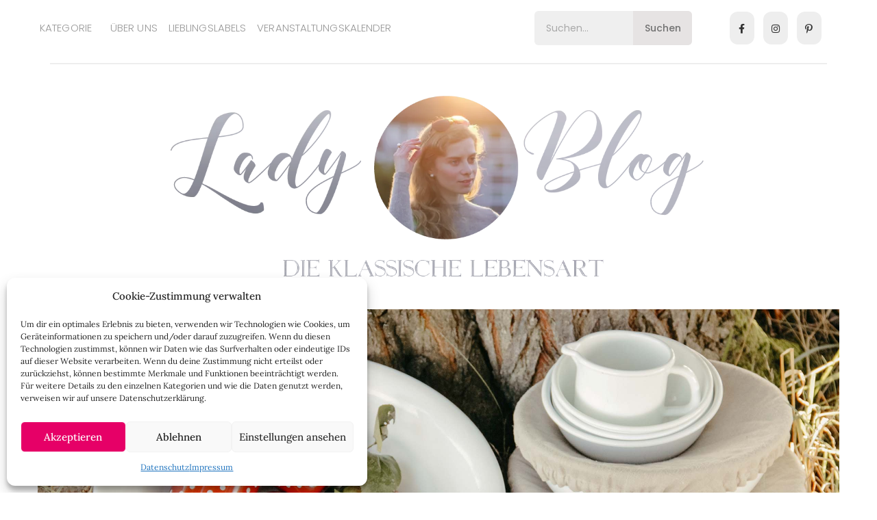

--- FILE ---
content_type: text/html; charset=UTF-8
request_url: https://www.lady-blog.de/emaille-geschirr-von-riess/
body_size: 54560
content:
<!DOCTYPE html>
<html lang="de">
<head>
	<meta charset="UTF-8">
	<meta name="viewport" content="width=device-width, initial-scale=1.0, viewport-fit=cover" />		<meta name='robots' content='index, follow, max-image-preview:large, max-snippet:-1, max-video-preview:-1' />
	<style>img:is([sizes="auto" i], [sizes^="auto," i]) { contain-intrinsic-size: 3000px 1500px }</style>
	<script>window._wca = window._wca || [];</script>

	<!-- This site is optimized with the Yoast SEO plugin v25.6 - https://yoast.com/wordpress/plugins/seo/ -->
	<title>Unser Emaille-Geschirr von Riess: Tradition trifft zeitloses Design</title><link rel="preload" data-rocket-preload as="image" imagesrcset="https://www.lady-blog.de/wp-content/webp-express/webp-images/uploads/2019/03/Lady-Blog-Logo.elisa_.png.webp 1200w, https://www.lady-blog.de/wp-content/webp-express/webp-images/uploads/2019/03/Lady-Blog-Logo.elisa_-600x233.png.webp 600w, https://www.lady-blog.de/wp-content/webp-express/webp-images/uploads/2019/03/Lady-Blog-Logo.elisa_-300x117.png.webp 300w, https://www.lady-blog.de/wp-content/webp-express/webp-images/uploads/2019/03/Lady-Blog-Logo.elisa_-768x298.png.webp 768w, https://www.lady-blog.de/wp-content/webp-express/webp-images/uploads/2019/03/Lady-Blog-Logo.elisa_-1024x398.png.webp 1024w, https://www.lady-blog.de/wp-content/webp-express/webp-images/uploads/2019/03/Lady-Blog-Logo.elisa_-1170x454.png.webp 1170w" imagesizes="(max-width: 1200px) 100vw, 1200px" fetchpriority="high">
	<meta name="description" content="Das perfekte Emaille-Geschirr mit einem Hauch Nostalgie stammt unserer Meinung nach vom österreichischen Traditionsunternehmen Riess." />
	<link rel="canonical" href="https://www.lady-blog.de/emaille-geschirr-von-riess/" />
	<meta property="og:locale" content="de_DE" />
	<meta property="og:type" content="article" />
	<meta property="og:title" content="Unser Emaille-Geschirr von Riess: Tradition trifft zeitloses Design" />
	<meta property="og:description" content="Das perfekte Emaille-Geschirr mit einem Hauch Nostalgie stammt unserer Meinung nach vom österreichischen Traditionsunternehmen Riess." />
	<meta property="og:url" content="https://www.lady-blog.de/emaille-geschirr-von-riess/" />
	<meta property="og:site_name" content="Lady-Blog" />
	<meta property="article:publisher" content="https://www.facebook.com/Ladyblog" />
	<meta property="article:published_time" content="2023-07-14T11:31:35+00:00" />
	<meta property="article:modified_time" content="2024-09-20T07:03:08+00:00" />
	<meta property="og:image" content="https://www.lady-blog.de/wp-content/uploads/2023/07/riess-emaille-1.jpg" />
	<meta property="og:image:width" content="2340" />
	<meta property="og:image:height" content="1300" />
	<meta property="og:image:type" content="image/jpeg" />
	<meta name="author" content="Virginia" />
	<meta name="twitter:label1" content="Verfasst von" />
	<meta name="twitter:data1" content="Virginia" />
	<meta name="twitter:label2" content="Geschätzte Lesezeit" />
	<meta name="twitter:data2" content="6 Minuten" />
	<script type="application/ld+json" class="yoast-schema-graph">{"@context":"https://schema.org","@graph":[{"@type":"Article","@id":"https://www.lady-blog.de/emaille-geschirr-von-riess/#article","isPartOf":{"@id":"https://www.lady-blog.de/emaille-geschirr-von-riess/"},"author":{"name":"Virginia","@id":"https://www.lady-blog.de/#/schema/person/45112fa00b1b5ffa0ebe14445a012827"},"headline":"Freitagsfund: Emaille-Geschirr vom Traditionsunternehmen Riess","datePublished":"2023-07-14T11:31:35+00:00","dateModified":"2024-09-20T07:03:08+00:00","mainEntityOfPage":{"@id":"https://www.lady-blog.de/emaille-geschirr-von-riess/"},"wordCount":757,"commentCount":7,"publisher":{"@id":"https://www.lady-blog.de/#/schema/person/9ca2484f710c534ec1817041620267f5"},"image":{"@id":"https://www.lady-blog.de/emaille-geschirr-von-riess/#primaryimage"},"thumbnailUrl":"https://www.lady-blog.de/wp-content/uploads/2023/07/riess-emaille-1.jpg","keywords":["Emaille","Freitagsfund","Geschirr","Küche","Picknick","Traditionsunternehmen","zeitlos"],"articleSection":["Wohnen und Garten"],"inLanguage":"de","potentialAction":[{"@type":"CommentAction","name":"Comment","target":["https://www.lady-blog.de/emaille-geschirr-von-riess/#respond"]}]},{"@type":"WebPage","@id":"https://www.lady-blog.de/emaille-geschirr-von-riess/","url":"https://www.lady-blog.de/emaille-geschirr-von-riess/","name":"Unser Emaille-Geschirr von Riess: Tradition trifft zeitloses Design","isPartOf":{"@id":"https://www.lady-blog.de/#website"},"primaryImageOfPage":{"@id":"https://www.lady-blog.de/emaille-geschirr-von-riess/#primaryimage"},"image":{"@id":"https://www.lady-blog.de/emaille-geschirr-von-riess/#primaryimage"},"thumbnailUrl":"https://www.lady-blog.de/wp-content/uploads/2023/07/riess-emaille-1.jpg","datePublished":"2023-07-14T11:31:35+00:00","dateModified":"2024-09-20T07:03:08+00:00","description":"Das perfekte Emaille-Geschirr mit einem Hauch Nostalgie stammt unserer Meinung nach vom österreichischen Traditionsunternehmen Riess.","inLanguage":"de","potentialAction":[{"@type":"ReadAction","target":["https://www.lady-blog.de/emaille-geschirr-von-riess/"]}]},{"@type":"ImageObject","inLanguage":"de","@id":"https://www.lady-blog.de/emaille-geschirr-von-riess/#primaryimage","url":"https://www.lady-blog.de/wp-content/uploads/2023/07/riess-emaille-1.jpg","contentUrl":"https://www.lady-blog.de/wp-content/uploads/2023/07/riess-emaille-1.jpg","width":2340,"height":1300},{"@type":"WebSite","@id":"https://www.lady-blog.de/#website","url":"https://www.lady-blog.de/","name":"Lady-Blog","description":"Die klassische Lebensart","publisher":{"@id":"https://www.lady-blog.de/#/schema/person/9ca2484f710c534ec1817041620267f5"},"potentialAction":[{"@type":"SearchAction","target":{"@type":"EntryPoint","urlTemplate":"https://www.lady-blog.de/?s={search_term_string}"},"query-input":{"@type":"PropertyValueSpecification","valueRequired":true,"valueName":"search_term_string"}}],"inLanguage":"de"},{"@type":["Person","Organization"],"@id":"https://www.lady-blog.de/#/schema/person/9ca2484f710c534ec1817041620267f5","name":"Dani","image":{"@type":"ImageObject","inLanguage":"de","@id":"https://www.lady-blog.de/#/schema/person/image/","url":"https://www.lady-blog.de/wp-content/uploads/2019/03/Lady-Blog-Logo.elisa_.png","contentUrl":"https://www.lady-blog.de/wp-content/uploads/2019/03/Lady-Blog-Logo.elisa_.png","width":1200,"height":466,"caption":"Dani"},"logo":{"@id":"https://www.lady-blog.de/#/schema/person/image/"},"description":"Nach dem Germanistik-Studium und der Promotion an der Universität Würzburg habe ich den Lady-Blog 2010 gegründet. Nebenher arbeite ich als freie Journalistin für verschiedene Zeitschriften und habe zwei Reiseführer über Würzburg geschrieben. Ich bin ein großer Freund von hochwertigen, natürlichen Materialien und einer handwerklichen, nachhaltigen Herstellung. Als Familie leben wir seit einigen Jahren nahezu plastikfrei.","sameAs":["https://www.facebook.com/Ladyblog","https://www.instagram.com/lady_blog/","https://www.pinterest.de/ladyblog/"]},{"@type":"Person","@id":"https://www.lady-blog.de/#/schema/person/45112fa00b1b5ffa0ebe14445a012827","name":"Virginia","image":{"@type":"ImageObject","inLanguage":"de","@id":"https://www.lady-blog.de/#/schema/person/image/","url":"https://secure.gravatar.com/avatar/6c16f5184b1865abc4e5478c8a96188323f752c034c5018924b95c7e52b97e8c?s=96&d=mm&r=g","contentUrl":"https://secure.gravatar.com/avatar/6c16f5184b1865abc4e5478c8a96188323f752c034c5018924b95c7e52b97e8c?s=96&d=mm&r=g","caption":"Virginia"},"description":"Ich arbeite als freie Journalistin, habe vor zwei Jahren eine Ausbildung zur Kräuterpädagogin gemacht und 1000 Ideen, was ich noch gerne lernen möchte. Vielseitigkeit ist ein wichtiger Bestandteil meines Lebens. Ich liebe es zu Reisen und besonders an Großbritannien hängt mein Herz. Ich nähe leidenschaftlich gerne und ein Tag ohne Kreativität ist für mich ein verlorener Tag! Besonders gut gefällt mir der schlichte skandinavische Stil.","url":"https://www.lady-blog.de/author/virginia/"}]}</script>
	<!-- / Yoast SEO plugin. -->


<link rel='dns-prefetch' href='//stats.wp.com' />


<link rel="alternate" type="application/rss+xml" title="Lady-Blog &raquo; Feed" href="https://www.lady-blog.de/feed/" />
<link rel="alternate" type="application/rss+xml" title="Lady-Blog &raquo; Kommentar-Feed" href="https://www.lady-blog.de/comments/feed/" />
<link rel="alternate" type="text/calendar" title="Lady-Blog &raquo; iCal Feed" href="https://www.lady-blog.de/veranstaltungskalender/?ical=1" />
<script type="text/javascript" id="wpp-js" src="https://www.lady-blog.de/wp-content/plugins/wordpress-popular-posts/assets/js/wpp.min.js?ver=7.3.3" data-sampling="0" data-sampling-rate="100" data-api-url="https://www.lady-blog.de/wp-json/wordpress-popular-posts" data-post-id="108686" data-token="704fa6ded3" data-lang="0" data-debug="0"></script>
<link rel="alternate" type="application/rss+xml" title="Lady-Blog &raquo; Freitagsfund: Emaille-Geschirr vom Traditionsunternehmen Riess-Kommentar-Feed" href="https://www.lady-blog.de/emaille-geschirr-von-riess/feed/" />
<link data-minify="1" rel='stylesheet' id='tribe-events-pro-mini-calendar-block-styles-css' href='https://www.lady-blog.de/wp-content/cache/min/1/wp-content/plugins/events-calendar-pro/build/css/tribe-events-pro-mini-calendar-block.css?ver=1748437745' type='text/css' media='all' />
<link rel='stylesheet' id='sbi_styles-css' href='https://www.lady-blog.de/wp-content/plugins/instagram-feed/css/sbi-styles.min.css' type='text/css' media='all' />
<link rel='stylesheet' id='wp-block-library-css' href='https://www.lady-blog.de/wp-includes/css/dist/block-library/style.min.css' type='text/css' media='all' />
<style id='classic-theme-styles-inline-css' type='text/css'>
/*! This file is auto-generated */
.wp-block-button__link{color:#fff;background-color:#32373c;border-radius:9999px;box-shadow:none;text-decoration:none;padding:calc(.667em + 2px) calc(1.333em + 2px);font-size:1.125em}.wp-block-file__button{background:#32373c;color:#fff;text-decoration:none}
</style>
<link rel='stylesheet' id='mediaelement-css' href='https://www.lady-blog.de/wp-includes/js/mediaelement/mediaelementplayer-legacy.min.css' type='text/css' media='all' />
<link rel='stylesheet' id='wp-mediaelement-css' href='https://www.lady-blog.de/wp-includes/js/mediaelement/wp-mediaelement.min.css' type='text/css' media='all' />
<style id='jetpack-sharing-buttons-style-inline-css' type='text/css'>
.jetpack-sharing-buttons__services-list{display:flex;flex-direction:row;flex-wrap:wrap;gap:0;list-style-type:none;margin:5px;padding:0}.jetpack-sharing-buttons__services-list.has-small-icon-size{font-size:12px}.jetpack-sharing-buttons__services-list.has-normal-icon-size{font-size:16px}.jetpack-sharing-buttons__services-list.has-large-icon-size{font-size:24px}.jetpack-sharing-buttons__services-list.has-huge-icon-size{font-size:36px}@media print{.jetpack-sharing-buttons__services-list{display:none!important}}.editor-styles-wrapper .wp-block-jetpack-sharing-buttons{gap:0;padding-inline-start:0}ul.jetpack-sharing-buttons__services-list.has-background{padding:1.25em 2.375em}
</style>
<style id='global-styles-inline-css' type='text/css'>
:root{--wp--preset--aspect-ratio--square: 1;--wp--preset--aspect-ratio--4-3: 4/3;--wp--preset--aspect-ratio--3-4: 3/4;--wp--preset--aspect-ratio--3-2: 3/2;--wp--preset--aspect-ratio--2-3: 2/3;--wp--preset--aspect-ratio--16-9: 16/9;--wp--preset--aspect-ratio--9-16: 9/16;--wp--preset--color--black: #000000;--wp--preset--color--cyan-bluish-gray: #abb8c3;--wp--preset--color--white: #ffffff;--wp--preset--color--pale-pink: #f78da7;--wp--preset--color--vivid-red: #cf2e2e;--wp--preset--color--luminous-vivid-orange: #ff6900;--wp--preset--color--luminous-vivid-amber: #fcb900;--wp--preset--color--light-green-cyan: #7bdcb5;--wp--preset--color--vivid-green-cyan: #00d084;--wp--preset--color--pale-cyan-blue: #8ed1fc;--wp--preset--color--vivid-cyan-blue: #0693e3;--wp--preset--color--vivid-purple: #9b51e0;--wp--preset--gradient--vivid-cyan-blue-to-vivid-purple: linear-gradient(135deg,rgba(6,147,227,1) 0%,rgb(155,81,224) 100%);--wp--preset--gradient--light-green-cyan-to-vivid-green-cyan: linear-gradient(135deg,rgb(122,220,180) 0%,rgb(0,208,130) 100%);--wp--preset--gradient--luminous-vivid-amber-to-luminous-vivid-orange: linear-gradient(135deg,rgba(252,185,0,1) 0%,rgba(255,105,0,1) 100%);--wp--preset--gradient--luminous-vivid-orange-to-vivid-red: linear-gradient(135deg,rgba(255,105,0,1) 0%,rgb(207,46,46) 100%);--wp--preset--gradient--very-light-gray-to-cyan-bluish-gray: linear-gradient(135deg,rgb(238,238,238) 0%,rgb(169,184,195) 100%);--wp--preset--gradient--cool-to-warm-spectrum: linear-gradient(135deg,rgb(74,234,220) 0%,rgb(151,120,209) 20%,rgb(207,42,186) 40%,rgb(238,44,130) 60%,rgb(251,105,98) 80%,rgb(254,248,76) 100%);--wp--preset--gradient--blush-light-purple: linear-gradient(135deg,rgb(255,206,236) 0%,rgb(152,150,240) 100%);--wp--preset--gradient--blush-bordeaux: linear-gradient(135deg,rgb(254,205,165) 0%,rgb(254,45,45) 50%,rgb(107,0,62) 100%);--wp--preset--gradient--luminous-dusk: linear-gradient(135deg,rgb(255,203,112) 0%,rgb(199,81,192) 50%,rgb(65,88,208) 100%);--wp--preset--gradient--pale-ocean: linear-gradient(135deg,rgb(255,245,203) 0%,rgb(182,227,212) 50%,rgb(51,167,181) 100%);--wp--preset--gradient--electric-grass: linear-gradient(135deg,rgb(202,248,128) 0%,rgb(113,206,126) 100%);--wp--preset--gradient--midnight: linear-gradient(135deg,rgb(2,3,129) 0%,rgb(40,116,252) 100%);--wp--preset--font-size--small: 13px;--wp--preset--font-size--medium: 20px;--wp--preset--font-size--large: 36px;--wp--preset--font-size--x-large: 42px;--wp--preset--spacing--20: 0.44rem;--wp--preset--spacing--30: 0.67rem;--wp--preset--spacing--40: 1rem;--wp--preset--spacing--50: 1.5rem;--wp--preset--spacing--60: 2.25rem;--wp--preset--spacing--70: 3.38rem;--wp--preset--spacing--80: 5.06rem;--wp--preset--shadow--natural: 6px 6px 9px rgba(0, 0, 0, 0.2);--wp--preset--shadow--deep: 12px 12px 50px rgba(0, 0, 0, 0.4);--wp--preset--shadow--sharp: 6px 6px 0px rgba(0, 0, 0, 0.2);--wp--preset--shadow--outlined: 6px 6px 0px -3px rgba(255, 255, 255, 1), 6px 6px rgba(0, 0, 0, 1);--wp--preset--shadow--crisp: 6px 6px 0px rgba(0, 0, 0, 1);}:where(.is-layout-flex){gap: 0.5em;}:where(.is-layout-grid){gap: 0.5em;}body .is-layout-flex{display: flex;}.is-layout-flex{flex-wrap: wrap;align-items: center;}.is-layout-flex > :is(*, div){margin: 0;}body .is-layout-grid{display: grid;}.is-layout-grid > :is(*, div){margin: 0;}:where(.wp-block-columns.is-layout-flex){gap: 2em;}:where(.wp-block-columns.is-layout-grid){gap: 2em;}:where(.wp-block-post-template.is-layout-flex){gap: 1.25em;}:where(.wp-block-post-template.is-layout-grid){gap: 1.25em;}.has-black-color{color: var(--wp--preset--color--black) !important;}.has-cyan-bluish-gray-color{color: var(--wp--preset--color--cyan-bluish-gray) !important;}.has-white-color{color: var(--wp--preset--color--white) !important;}.has-pale-pink-color{color: var(--wp--preset--color--pale-pink) !important;}.has-vivid-red-color{color: var(--wp--preset--color--vivid-red) !important;}.has-luminous-vivid-orange-color{color: var(--wp--preset--color--luminous-vivid-orange) !important;}.has-luminous-vivid-amber-color{color: var(--wp--preset--color--luminous-vivid-amber) !important;}.has-light-green-cyan-color{color: var(--wp--preset--color--light-green-cyan) !important;}.has-vivid-green-cyan-color{color: var(--wp--preset--color--vivid-green-cyan) !important;}.has-pale-cyan-blue-color{color: var(--wp--preset--color--pale-cyan-blue) !important;}.has-vivid-cyan-blue-color{color: var(--wp--preset--color--vivid-cyan-blue) !important;}.has-vivid-purple-color{color: var(--wp--preset--color--vivid-purple) !important;}.has-black-background-color{background-color: var(--wp--preset--color--black) !important;}.has-cyan-bluish-gray-background-color{background-color: var(--wp--preset--color--cyan-bluish-gray) !important;}.has-white-background-color{background-color: var(--wp--preset--color--white) !important;}.has-pale-pink-background-color{background-color: var(--wp--preset--color--pale-pink) !important;}.has-vivid-red-background-color{background-color: var(--wp--preset--color--vivid-red) !important;}.has-luminous-vivid-orange-background-color{background-color: var(--wp--preset--color--luminous-vivid-orange) !important;}.has-luminous-vivid-amber-background-color{background-color: var(--wp--preset--color--luminous-vivid-amber) !important;}.has-light-green-cyan-background-color{background-color: var(--wp--preset--color--light-green-cyan) !important;}.has-vivid-green-cyan-background-color{background-color: var(--wp--preset--color--vivid-green-cyan) !important;}.has-pale-cyan-blue-background-color{background-color: var(--wp--preset--color--pale-cyan-blue) !important;}.has-vivid-cyan-blue-background-color{background-color: var(--wp--preset--color--vivid-cyan-blue) !important;}.has-vivid-purple-background-color{background-color: var(--wp--preset--color--vivid-purple) !important;}.has-black-border-color{border-color: var(--wp--preset--color--black) !important;}.has-cyan-bluish-gray-border-color{border-color: var(--wp--preset--color--cyan-bluish-gray) !important;}.has-white-border-color{border-color: var(--wp--preset--color--white) !important;}.has-pale-pink-border-color{border-color: var(--wp--preset--color--pale-pink) !important;}.has-vivid-red-border-color{border-color: var(--wp--preset--color--vivid-red) !important;}.has-luminous-vivid-orange-border-color{border-color: var(--wp--preset--color--luminous-vivid-orange) !important;}.has-luminous-vivid-amber-border-color{border-color: var(--wp--preset--color--luminous-vivid-amber) !important;}.has-light-green-cyan-border-color{border-color: var(--wp--preset--color--light-green-cyan) !important;}.has-vivid-green-cyan-border-color{border-color: var(--wp--preset--color--vivid-green-cyan) !important;}.has-pale-cyan-blue-border-color{border-color: var(--wp--preset--color--pale-cyan-blue) !important;}.has-vivid-cyan-blue-border-color{border-color: var(--wp--preset--color--vivid-cyan-blue) !important;}.has-vivid-purple-border-color{border-color: var(--wp--preset--color--vivid-purple) !important;}.has-vivid-cyan-blue-to-vivid-purple-gradient-background{background: var(--wp--preset--gradient--vivid-cyan-blue-to-vivid-purple) !important;}.has-light-green-cyan-to-vivid-green-cyan-gradient-background{background: var(--wp--preset--gradient--light-green-cyan-to-vivid-green-cyan) !important;}.has-luminous-vivid-amber-to-luminous-vivid-orange-gradient-background{background: var(--wp--preset--gradient--luminous-vivid-amber-to-luminous-vivid-orange) !important;}.has-luminous-vivid-orange-to-vivid-red-gradient-background{background: var(--wp--preset--gradient--luminous-vivid-orange-to-vivid-red) !important;}.has-very-light-gray-to-cyan-bluish-gray-gradient-background{background: var(--wp--preset--gradient--very-light-gray-to-cyan-bluish-gray) !important;}.has-cool-to-warm-spectrum-gradient-background{background: var(--wp--preset--gradient--cool-to-warm-spectrum) !important;}.has-blush-light-purple-gradient-background{background: var(--wp--preset--gradient--blush-light-purple) !important;}.has-blush-bordeaux-gradient-background{background: var(--wp--preset--gradient--blush-bordeaux) !important;}.has-luminous-dusk-gradient-background{background: var(--wp--preset--gradient--luminous-dusk) !important;}.has-pale-ocean-gradient-background{background: var(--wp--preset--gradient--pale-ocean) !important;}.has-electric-grass-gradient-background{background: var(--wp--preset--gradient--electric-grass) !important;}.has-midnight-gradient-background{background: var(--wp--preset--gradient--midnight) !important;}.has-small-font-size{font-size: var(--wp--preset--font-size--small) !important;}.has-medium-font-size{font-size: var(--wp--preset--font-size--medium) !important;}.has-large-font-size{font-size: var(--wp--preset--font-size--large) !important;}.has-x-large-font-size{font-size: var(--wp--preset--font-size--x-large) !important;}
:where(.wp-block-post-template.is-layout-flex){gap: 1.25em;}:where(.wp-block-post-template.is-layout-grid){gap: 1.25em;}
:where(.wp-block-columns.is-layout-flex){gap: 2em;}:where(.wp-block-columns.is-layout-grid){gap: 2em;}
:root :where(.wp-block-pullquote){font-size: 1.5em;line-height: 1.6;}
</style>
<link data-minify="1" rel='stylesheet' id='pb_animate-css' href='https://www.lady-blog.de/wp-content/cache/min/1/wp-content/plugins/ays-popup-box/public/css/animate.css?ver=1747045896' type='text/css' media='all' />
<link data-minify="1" rel='stylesheet' id='woocommerce-layout-css' href='https://www.lady-blog.de/wp-content/cache/min/1/wp-content/plugins/woocommerce/assets/css/woocommerce-layout.css?ver=1747045896' type='text/css' media='all' />
<style id='woocommerce-layout-inline-css' type='text/css'>

	.infinite-scroll .woocommerce-pagination {
		display: none;
	}
</style>
<link data-minify="1" rel='stylesheet' id='woocommerce-smallscreen-css' href='https://www.lady-blog.de/wp-content/cache/min/1/wp-content/plugins/woocommerce/assets/css/woocommerce-smallscreen.css?ver=1747045896' type='text/css' media='only screen and (max-width: 768px)' />
<link data-minify="1" rel='stylesheet' id='woocommerce-general-css' href='https://www.lady-blog.de/wp-content/cache/min/1/wp-content/plugins/woocommerce/assets/css/woocommerce.css?ver=1747045896' type='text/css' media='all' />
<style id='woocommerce-inline-inline-css' type='text/css'>
.woocommerce form .form-row .required { visibility: visible; }
</style>
<link data-minify="1" rel='stylesheet' id='tribe-events-v2-single-skeleton-css' href='https://www.lady-blog.de/wp-content/cache/min/1/wp-content/plugins/the-events-calendar/build/css/tribe-events-single-skeleton.css?ver=1748437745' type='text/css' media='all' />
<link data-minify="1" rel='stylesheet' id='tribe-events-v2-single-skeleton-full-css' href='https://www.lady-blog.de/wp-content/cache/min/1/wp-content/plugins/the-events-calendar/build/css/tribe-events-single-full.css?ver=1748437745' type='text/css' media='all' />
<link data-minify="1" rel='stylesheet' id='tec-events-elementor-widgets-base-styles-css' href='https://www.lady-blog.de/wp-content/cache/min/1/wp-content/plugins/the-events-calendar/build/css/integrations/plugins/elementor/widgets/widget-base.css?ver=1748437745' type='text/css' media='all' />
<link rel='stylesheet' id='cmplz-general-css' href='https://www.lady-blog.de/wp-content/plugins/complianz-gdpr/assets/css/cookieblocker.min.css' type='text/css' media='all' />
<link data-minify="1" rel='stylesheet' id='wordpress-popular-posts-css-css' href='https://www.lady-blog.de/wp-content/cache/min/1/wp-content/plugins/wordpress-popular-posts/assets/css/wpp.css?ver=1747045896' type='text/css' media='all' />
<link data-minify="1" rel='stylesheet' id='bootstrap-css' href='https://www.lady-blog.de/wp-content/cache/min/1/wp-content/themes/diane-default/libs/bootstrap/css/bootstrap.min.css?ver=1747045896' type='text/css' media='all' />
<link data-minify="1" rel='stylesheet' id='font-awesome-css' href='https://www.lady-blog.de/wp-content/cache/min/1/wp-content/plugins/elementor/assets/lib/font-awesome/css/font-awesome.min.css?ver=1747045896' type='text/css' media='all' />
<link rel='stylesheet' id='owl-css' href='https://www.lady-blog.de/wp-content/themes/diane-default/libs/owl/owl.carousel-min.css' type='text/css' media='all' />
<link data-minify="1" rel='stylesheet' id='diane-style-css' href='https://www.lady-blog.de/wp-content/cache/min/1/wp-content/themes/diane-default/style.css?ver=1747045896' type='text/css' media='all' />
<style id='diane-style-inline-css' type='text/css'>
 

        /* Background color for active elements */
        .social-widget a:hover,
        .diane-social-share li:hover {
            background-color: #848484;
        }

        /* Сolor for active elements */
        .entry-meta .post-categories li a,
        #back-top:before {
            color: #848484;
        }
       
        /* Background Color for Buttons */
        .diane-post-button,
        input[type="submit"],
        .widget input[type="submit"],
        .form-submit .submit,
        .reply,
        .tags a,
        .no-comments,
        .diane-like-post i,
        .diane-tags-area ul li {
            background-color: #e7e7e7;        
        }

        /* Hover Background Color for Buttons */
        .diane-post-button:hover,
        .diane-slide-item-text .diane-post-button:hover,
        input[type="submit"]:hover,
        .diane-link-pages > a:hover,
        .reply:hover,
        .diane-pagination a:focus,
        .diane-pagination a:active,
        .diane-pagination a:hover,
        .page-numbers.current,
        .diane-tags-area ul li a:hover,
        .no-comments:hover, 
        .diane-like-post:hover i,
        .diane-tags-area ul li:hover,
        .widget input[type="submit"]:hover,
        .form-submit .submit:hover {
            background-color: #e5e5e5;         
        }

        /* Text Color for Buttons */
        .reply,
        .tags a,
        .diane-post-button,
        .no-comments, 
        .diane-like-post i,
        .diane-tags-area ul li {
            color: #282828;         
        }
        
        /* Hover Text Color for Buttons */
        .diane-slide-item-text .diane-post-button:hover,
        .diane-post-button:hover,
        input[type="submit"]:hover,
        .diane-link-pages > a:hover,
        .reply:hover,
        .diane-slide-item-text .diane-post-button:active,
        .diane-slide-item-text .diane-post-button:focus,
        .diane-tags-area ul li a:hover,
        .diane-like-post:hover i,
        .no-comments:hover, 
        .diane-tags-area ul li:hover,
        .widget input[type="submit"]:hover,
        .form-submit .submit:hover {
            color: #1c1c1c;         
        }

        /* Border Color for Buttons */
        .diane-slide-item-text .diane-post-button,
        .diane-post-button,
        input[type="submit"],
        .widget input[type="submit"],
        .form-submit .submit,
        .reply,
        .tags a,
        .diane-like-post i,
        .no-comments, 
        .diane-tags-area ul li {
            border-color: #efefef;         
        }

        /* Hover Border Color for Buttons */
        .diane-post-button:hover,
        input[type="submit"]:hover,
        .diane-link-pages > a:hover,
        .reply:hover,
        .page-numbers.current,
        .diane-tags-area ul li a:hover,
        .diane-like-post:hover i,
        .no-comments:hover, 
        .diane-tags-area ul li:hover,
        .widget input[type="submit"]:hover,
        .form-submit .submit:hover {
            border-color: #f1f1f1;         
        }              
               .diane-pagination a,
               .page-numbers,
               .diane-post-button {
                    border-radius: 0 !important;
                } 
body { font-family: 'Lora', serif; }
h1,h2,h3,h4,h5,h6,
        .tagcloud a,
        .tags a,
        .reply a,
        .fn,
        .diane-slide-item-text .diane-post-button,
        .diane-grid .diane-post-button,
        .diane-standard .diane-post-button,
        .page-numbers,
        .diane-pagination a,
        .post-categories li a,
        .diane-promo-title,
        .form-submit input,
        .diane-instagram-footer .clear,
        .diane_latest_posts_widget .latest-post .post-item-text span a,
        .widget_recent_entries li a,
        .widget_recent_comments .recentcomments,
        .widget_meta li a,
        .diane-link-pages span,
        .diane-link-pages a,
        .post-password-form input,
        .widget_nav_menu li a,
        .widget_pages .page_item a,
        .widget_archive li a,
        .diane-post-button,
        .widget_categories .cat-item a,
        .widget input,
        .diane-grid .diane-post-button { font-family: 'Playfair Display', serif; }
</style>
<link data-minify="1" rel='stylesheet' id='font-title-css' href='https://www.lady-blog.de/wp-content/cache/min/1/wp-content/uploads/omgf/font-title/font-title.css?ver=1747045896' type='text/css' media='all' />
<link data-minify="1" rel='stylesheet' id='font-body-css' href='https://www.lady-blog.de/wp-content/cache/min/1/wp-content/uploads/omgf/font-body/font-body.css?ver=1747045896' type='text/css' media='all' />
<link data-minify="1" rel='stylesheet' id='diane-fonts-css' href='https://www.lady-blog.de/wp-content/cache/min/1/wp-content/uploads/omgf/diane-fonts/diane-fonts.css?ver=1747045896' type='text/css' media='all' />
<link data-minify="1" rel='stylesheet' id='elementor-icons-css' href='https://www.lady-blog.de/wp-content/cache/min/1/wp-content/plugins/elementor/assets/lib/eicons/css/elementor-icons.min.css?ver=1747045896' type='text/css' media='all' />
<link rel='stylesheet' id='elementor-frontend-css' href='https://www.lady-blog.de/wp-content/plugins/elementor/assets/css/frontend.min.css' type='text/css' media='all' />
<link rel='stylesheet' id='elementor-post-96758-css' href='https://www.lady-blog.de/wp-content/uploads/elementor/css/post-96758.css' type='text/css' media='all' />
<link rel='stylesheet' id='elementor-pro-css' href='https://www.lady-blog.de/wp-content/plugins/elementor-pro/assets/css/frontend.min.css' type='text/css' media='all' />
<link rel='stylesheet' id='sbistyles-css' href='https://www.lady-blog.de/wp-content/plugins/instagram-feed/css/sbi-styles.min.css' type='text/css' media='all' />
<link rel='stylesheet' id='elementor-post-96763-css' href='https://www.lady-blog.de/wp-content/uploads/elementor/css/post-96763.css' type='text/css' media='all' />
<link rel='stylesheet' id='elementor-post-104309-css' href='https://www.lady-blog.de/wp-content/uploads/elementor/css/post-104309.css' type='text/css' media='all' />
<link data-minify="1" rel='stylesheet' id='tec-variables-skeleton-css' href='https://www.lady-blog.de/wp-content/cache/min/1/wp-content/plugins/the-events-calendar/common/build/css/variables-skeleton.css?ver=1748437745' type='text/css' media='all' />
<link data-minify="1" rel='stylesheet' id='tec-variables-full-css' href='https://www.lady-blog.de/wp-content/cache/min/1/wp-content/plugins/the-events-calendar/common/build/css/variables-full.css?ver=1748437745' type='text/css' media='all' />
<link data-minify="1" rel='stylesheet' id='tribe-events-v2-virtual-single-block-css' href='https://www.lady-blog.de/wp-content/cache/min/1/wp-content/plugins/events-calendar-pro/build/css/events-virtual-single-block.css?ver=1748437752' type='text/css' media='all' />
<link data-minify="1" rel='stylesheet' id='ekit-widget-styles-css' href='https://www.lady-blog.de/wp-content/cache/min/1/wp-content/plugins/elementskit-lite/widgets/init/assets/css/widget-styles.css?ver=1747045896' type='text/css' media='all' />
<link data-minify="1" rel='stylesheet' id='ekit-responsive-css' href='https://www.lady-blog.de/wp-content/cache/min/1/wp-content/plugins/elementskit-lite/widgets/init/assets/css/responsive.css?ver=1747045896' type='text/css' media='all' />
<link data-minify="1" rel='stylesheet' id='elementor-gf-local-roboto-css' href='https://www.lady-blog.de/wp-content/cache/min/1/wp-content/uploads/omgf/elementor-gf-local-roboto/elementor-gf-local-roboto.css?ver=1754221306' type='text/css' media='all' />
<link data-minify="1" rel='stylesheet' id='elementor-gf-local-robotoslab-css' href='https://www.lady-blog.de/wp-content/cache/min/1/wp-content/uploads/omgf/elementor-gf-local-robotoslab/elementor-gf-local-robotoslab.css?ver=1754221306' type='text/css' media='all' />
<link data-minify="1" rel='stylesheet' id='elementor-gf-local-poppins-css' href='https://www.lady-blog.de/wp-content/cache/min/1/wp-content/uploads/omgf/elementor-gf-local-poppins/elementor-gf-local-poppins.css?ver=1754221306' type='text/css' media='all' />
<link data-minify="1" rel='stylesheet' id='elementor-gf-local-lora-css' href='https://www.lady-blog.de/wp-content/cache/min/1/wp-content/uploads/omgf/elementor-gf-local-lora/elementor-gf-local-lora.css?ver=1754221306' type='text/css' media='all' />
<link rel='stylesheet' id='elementor-icons-shared-0-css' href='https://www.lady-blog.de/wp-content/plugins/elementor/assets/lib/font-awesome/css/fontawesome.min.css' type='text/css' media='all' />
<link data-minify="1" rel='stylesheet' id='elementor-icons-fa-solid-css' href='https://www.lady-blog.de/wp-content/cache/min/1/wp-content/plugins/elementor/assets/lib/font-awesome/css/solid.min.css?ver=1747045896' type='text/css' media='all' />
<link data-minify="1" rel='stylesheet' id='elementor-icons-fa-brands-css' href='https://www.lady-blog.de/wp-content/cache/min/1/wp-content/plugins/elementor/assets/lib/font-awesome/css/brands.min.css?ver=1747045896' type='text/css' media='all' />
<!--n2css--><!--n2js--><script type="text/javascript" src="https://www.lady-blog.de/wp-includes/js/jquery/jquery.min.js" id="jquery-core-js"></script>
<script type="text/javascript" src="https://www.lady-blog.de/wp-includes/js/jquery/jquery-migrate.min.js" id="jquery-migrate-js" data-rocket-defer defer></script>
<script type="text/javascript" id="ays-pb-js-extra">
/* <![CDATA[ */
var pbLocalizeObj = {"ajax":"https:\/\/www.lady-blog.de\/wp-admin\/admin-ajax.php","seconds":"seconds","thisWillClose":"This will close in","icons":{"close_icon":"<svg class=\"ays_pb_material_close_icon\" xmlns=\"https:\/\/www.w3.org\/2000\/svg\" height=\"36px\" viewBox=\"0 0 24 24\" width=\"36px\" fill=\"#000000\" alt=\"Pop-up Close\"><path d=\"M0 0h24v24H0z\" fill=\"none\"\/><path d=\"M19 6.41L17.59 5 12 10.59 6.41 5 5 6.41 10.59 12 5 17.59 6.41 19 12 13.41 17.59 19 19 17.59 13.41 12z\"\/><\/svg>","close_circle_icon":"<svg class=\"ays_pb_material_close_circle_icon\" xmlns=\"https:\/\/www.w3.org\/2000\/svg\" height=\"24\" viewBox=\"0 0 24 24\" width=\"36\" alt=\"Pop-up Close\"><path d=\"M0 0h24v24H0z\" fill=\"none\"\/><path d=\"M12 2C6.47 2 2 6.47 2 12s4.47 10 10 10 10-4.47 10-10S17.53 2 12 2zm5 13.59L15.59 17 12 13.41 8.41 17 7 15.59 10.59 12 7 8.41 8.41 7 12 10.59 15.59 7 17 8.41 13.41 12 17 15.59z\"\/><\/svg>","volume_up_icon":"<svg class=\"ays_pb_fa_volume\" xmlns=\"https:\/\/www.w3.org\/2000\/svg\" height=\"24\" viewBox=\"0 0 24 24\" width=\"36\"><path d=\"M0 0h24v24H0z\" fill=\"none\"\/><path d=\"M3 9v6h4l5 5V4L7 9H3zm13.5 3c0-1.77-1.02-3.29-2.5-4.03v8.05c1.48-.73 2.5-2.25 2.5-4.02zM14 3.23v2.06c2.89.86 5 3.54 5 6.71s-2.11 5.85-5 6.71v2.06c4.01-.91 7-4.49 7-8.77s-2.99-7.86-7-8.77z\"\/><\/svg>","volume_mute_icon":"<svg xmlns=\"https:\/\/www.w3.org\/2000\/svg\" height=\"24\" viewBox=\"0 0 24 24\" width=\"24\"><path d=\"M0 0h24v24H0z\" fill=\"none\"\/><path d=\"M7 9v6h4l5 5V4l-5 5H7z\"\/><\/svg>"}};
/* ]]> */
</script>
<script data-minify="1" type="text/javascript" src="https://www.lady-blog.de/wp-content/cache/min/1/wp-content/plugins/ays-popup-box/public/js/ays-pb-public.js?ver=1733669116" id="ays-pb-js" data-rocket-defer defer></script>
<script type="text/javascript" src="https://www.lady-blog.de/wp-content/plugins/woocommerce/assets/js/jquery-blockui/jquery.blockUI.min.js" id="wc-jquery-blockui-js" defer="defer" data-wp-strategy="defer"></script>
<script type="text/javascript" src="https://www.lady-blog.de/wp-content/plugins/woocommerce/assets/js/js-cookie/js.cookie.min.js" id="wc-js-cookie-js" defer="defer" data-wp-strategy="defer"></script>
<script type="text/javascript" id="woocommerce-js-extra">
/* <![CDATA[ */
var woocommerce_params = {"ajax_url":"\/wp-admin\/admin-ajax.php","wc_ajax_url":"\/?wc-ajax=%%endpoint%%&elementor_page_id=108686","i18n_password_show":"Passwort anzeigen","i18n_password_hide":"Passwort ausblenden"};
/* ]]> */
</script>
<script type="text/javascript" src="https://www.lady-blog.de/wp-content/plugins/woocommerce/assets/js/frontend/woocommerce.min.js" id="woocommerce-js" defer="defer" data-wp-strategy="defer"></script>
<script type="text/javascript" id="WCPAY_ASSETS-js-extra">
/* <![CDATA[ */
var wcpayAssets = {"url":"https:\/\/www.lady-blog.de\/wp-content\/plugins\/woocommerce-payments\/dist\/"};
/* ]]> */
</script>
<script data-service="jetpack-statistics" data-category="statistics" type="text/plain" data-cmplz-src="https://stats.wp.com/s-202603.js" id="woocommerce-analytics-js" defer="defer" data-wp-strategy="defer"></script>
<link rel="https://api.w.org/" href="https://www.lady-blog.de/wp-json/" /><link rel="alternate" title="JSON" type="application/json" href="https://www.lady-blog.de/wp-json/wp/v2/posts/108686" /><link rel="EditURI" type="application/rsd+xml" title="RSD" href="https://www.lady-blog.de/xmlrpc.php?rsd" />
<link rel='shortlink' href='https://www.lady-blog.de/?p=108686' />
<link rel="alternate" title="oEmbed (JSON)" type="application/json+oembed" href="https://www.lady-blog.de/wp-json/oembed/1.0/embed?url=https%3A%2F%2Fwww.lady-blog.de%2Femaille-geschirr-von-riess%2F" />
<link rel="alternate" title="oEmbed (XML)" type="text/xml+oembed" href="https://www.lady-blog.de/wp-json/oembed/1.0/embed?url=https%3A%2F%2Fwww.lady-blog.de%2Femaille-geschirr-von-riess%2F&#038;format=xml" />
<!-- start Simple Custom CSS and JS -->
<script type="text/javascript">
 

window.onload = function() {
    // Change href for the first case
    var authorLinks = document.getElementsByClassName('abh_name fn name');

    for (var i = 0; i < authorLinks.length; i++) {
        var link = authorLinks[i].getElementsByTagName('a')[0];
        link.href = 'https://www.lady-blog.de/ueber-uns/';
    }

    // Modify div for the second case
    var targetDivs = document.querySelectorAll('.abh_posts_tab .abh_name');

    for (var i = 0; i < targetDivs.length; i++) {
        var div = targetDivs[i];

        // Get the link and span elements
        var link = div.getElementsByTagName('a')[0];
        var span = div.getElementsByClassName('abh_allposts')[0];

        // Remove the span element
        div.removeChild(span);

        // The text we want is the div's text content minus the span's text content
        var desiredText = div.textContent.replace(span.textContent, '').trim();

        // Replace the link text with the desired text
        link.textContent = desiredText;
		link.style.textDecoration = "none";
		link.style.textTransform = "none";

        // Clear the div and append the link to it
        div.textContent = '';
        div.appendChild(link);
    }
};




document.addEventListener("DOMContentLoaded", function() {
    let imageBlocks = document.querySelectorAll('.wp-block-image');

    imageBlocks.forEach(block => {
        let img = block.querySelector('img');
        let altText = img.getAttribute('alt');

        // Check if altText is not null and not an empty string
        if (altText && altText.trim() !== '') {
            let span = document.createElement('span');
            span.classList.add('plus-icon', altText);
            span.innerText = '+'; 

            let figure = block.querySelector('figure');
            figure.appendChild(span);
        }
    });
});

// Used to add a Span Element in the menue
jQuery(document).ready(function($){
    $('li.menu-item-118996 a').html(function(){
        return '<span>' + $(this).text() + '</span>';
    });
});
</script>
<!-- end Simple Custom CSS and JS -->
<!-- start Simple Custom CSS and JS -->
<style type="text/css">
/* Hide extra event filter bar in mobile */

.tribe-filter-bar__selected-filters-list {
    display: none !important;
}

header.tribe-filter-bar__selected-filters-header {
    display: none !important;
}

.tribe-filter-bar__actions {
    display: none !important;
}

/* Hide related event in mobile */

ul.tribe-related-events.tribe-clearfix {
    display: none !important;
}

h2.tribe-events-related-events-title {
    display: none !important;
}

/* Correctly display tables on phones */
@media screen and (max-width: 768px) {
	table {
		word-break: break-word;
	}
}


/* Search Error page CSS */

body#error-page {
    max-width: 100%;
    margin: 0;
}

/* Piko - Make sure webp images are displayed correctly */
.diane-post-format > a > picture > img {
	min-height: 100%;
    object-fit: cover;
    width: 100%;
}

picture {
	text-align: center;
}


/* Piko - Render the logo normally 
.elementor-widget-container > a > picture {
	image-rendering: unset !important
}*/


/* Piko - Increase size of article pictures based on display size */
@media (max-width:480px){
	.diane-post-format > img {
		height: 300px
	}
	.diane-post-format > picture > img {
		height: 300px !important
	}
}


/* Piko - Change appearance of Links */

.diane-post-excerpt a {
	text-decoration: underline;
}

.diane-page a{
	text-decoration: underline;
	color: #82838f;

}

/* Piko - Change color of left and right arrow */

.fa-chevron-left {
	color: #e60067 !important;
}

.fa-chevron-right {
	color: #e60067 !important;
}

/* Piko - Change appearance of newsletter banner at the end of article */

.piko-newsletterbanner{
	width:100%;
	max-width:1200px; 
	display:block; 
	margin: 0 auto;
}

/* Piko - Ensure comments are all the same distance from each other */
.comment-body {
    padding: 0 0 0px 100px !important;
	min-height: 75px;
}

/* Piko - Changes Instagram Symbol Background from Black to Grey */

.sbi_header_img{
	background: #7A7A7A !important;
}

/* Piko - Changes to the heading sizes */

.diane-post-excerpt h1 {
	font-size: 30px;
}

.diane-post-excerpt h2 {
	font-size: 24px;
}

.diane-post-excerpt h3 {
	font-size: 20px;
}

/* Piko - Customize Font of the Author Box */
.abh_about {
	font-family: 'Lora', serif !important;
}
.abh_posts{
	font-family: 'Lora', serif !important;
}

/* Piko - Hier shoppt die Lady styling */

html {
  scroll-behavior: smooth;
}

#piko-navbar {
    display: grid;
	display: -webkit-grid;
    grid-template-columns: repeat(auto-fill, minmax(250px, 1fr));
	-webkit-grid-template-columns: repeat(auto-fill, minmax(250px, 1fr));
    gap: 30px;
	padding: 10px;
}


#piko-navbar a {
    text-decoration: none;
    color: white;
	font-size: 16px;
	text-align: center;
}

.tile {
    display: flex;  
    flex-direction: column;   
    align-items: center;  
    padding: 10px;
    background-color: #E60067;
    border-radius: 6px !important;
    transition: ease-out 0.3s;
    height: 100%; 
	display: -webkit-flex;
	-webkit-flex-direction: column;   
	-webkit-align-items: center;  
	-webkit-border-radius: 6px;
    -webkit-transition: ease-out 0.3s;

}

div.my-heading {
  font-size: 24px;
	margin-bottom: 0px;
}

.tile h2 {
	color: white;
    margin-bottom: 10px;
}

.tile p {
    text-align: center;
	color: white !important;
    margin-top: 10px;
}

.tile:hover{
	    transform: scale(1.05);
		box-shadow: 0px 0px 7px 1px;
		-webkit-transform: scale(1.05);

}

.plus-icon {
    position: absolute;
    right: 0px;
    background-color: #E60067;
    color: white;
    width: 30px;
    height: 30px;
    text-align: center;
    line-height: 30px;
    border-radius: 50%;
    font-size: 20px;
    visibility: hidden;
	z-index: 50;
}

@media screen and (max-width: 600px) {
    #piko-navbar {
		grid-template-columns: repeat(2, 1fr);
		padding: 0px;

    }

    .tile p {
        display: none;
    }

    .tile {
        padding-top: 20px !important;
		padding-bottom: 20px !important;
		display: flex;  /* New: Enable flex layout */
        align-items: center;  /* New: Center items vertically */
        justify-content: center;  /* New: Center items horizontally */

    }
	

    .tile h2 {
        font-size: 16px;
		margin: 0;
    }
}


/* Styling of Logos on Logopage */

.wp-block-columns{
	width: 60%;
	margin-left: auto;
    margin-right: auto;
	margin-bottom: 0px;
}

.wp-block-column > .wp-block-image {
	transition: all 0.5s ease;
}

.wp-block-column > .wp-block-image:hover{
	transform: scale(1.05);
}

.wp-block-column > .wp-block-image:hover .plus-icon {
    visibility: visible;
	cursor: pointer;
}

.piko-britishshop-abstand{
	margin-top: 20px;
  margin-bottom: 20px;
}


/* Piko - Styling of PopUps */
.ays-pb-modals div.ays_pb_description {
    padding: 0px 10px 0px 0px!important;

}

.ays_pb_description p{
		font-family: 'Lora', serif !important;
		color: #424242 !important;
		line-height: 24px !important;
}

.ays_pb_description ul{
		padding: 0px 0px 0px 15px;
		font-family: 'Lora', serif !important;
		color: #424242 !important;
	    font-size: 13px;
}

.close-template-btn{
    position: unset !important;
}

.ays_template_title{
	font-family: 'Playfair Display', serif;
}

.ays_pb_description a {
 	text-decoration: underline;
}

.ays_bg_image_box{
	margin-left: 30px;
	margin-right: 10px;
	height: 90%;
}

.ays_template_footer {
	padding-top: 15px !important;
}

.ays_template_window {
	border: none !important;
}

.piko-popup-rightarrow{
	position: absolute; 
	top: 50%;
	z-index: 999; 
	right: -10px; 
	height: 50px; 
	width: 50px; 
	justify-content: center; 
	display: flex; 
	align-items: center; 
	margin-top: -25px;
	cursor: pointer;
}

.piko-popup-leftarrow{
	position: absolute; 
	top: 50%; 
	z-index: 999; 
	left: -10px; 
	height: 50px; 
	width: 50px; 
	justify-content: center; 
	display: flex;
	align-items: center; 
	margin-top: -25px;
	cursor: pointer;
	z-index: 75;
}

#piko-popup-blur {
    background: rgba(0,0,0,0.5);
    position: fixed; /* Use fixed instead of absolute for full-screen coverage */
    left: 0;
    right: 0;
    top: 0;
    bottom: 0;
    pointer-events: none;
    transition: opacity 0.8s;
    -webkit-backdrop-filter: blur(5px);
    backdrop-filter: blur(20px);
}

/* Responsive Styling of Pop Ups*/
@media screen and (max-width: 768px) {
		
	.ays_template_window {
		border: none !important;
	}
	
	.ays_bg_image_box{
		margin-left: 13px;
		height: 50% !important;
		width: 25% !important;
	}
	
	.ays_template_title > h2 {
		font-size: 15px !important;
		word-break: break-word !important;
		padding-top: 5px;
	}
	
	.ays_template_head {
		height: 8% !important;
	}
	
	.ays_template_header{
		padding-right: 13% !important;
    	padding-left: 12% !important;
	}
	
	.ays_template_footer {
		flex-direction: unset !important;
		align-items: unset !important;
		padding-top: 15px !important;
	}
	
	.ays_pb_description a {
 		font-size: 11px;
}
	
	.plus-icon {
		visibility: visible;
		width: 20px;
    	height: 20px;
		line-height: 20px;
		font-size: 18px;
	}
	
	.wp-block-columns {
		width: 100%;
		flex-wrap: nowrap !important;
	}
	
	.piko-spacer1{
		height: 50px !important;
	}
	
	.wp-block-heading{
		margin-bottom: 40px;
	}
	
	.ays_template_content{
		overflow-y: auto !important;
	}	
	
	.piko-britishshop-abstand{
		margin-top: 0px;
  		margin-bottom: 15px;
	}
	
	.piko-quzqo-abstand{
		margin-bottom: 20px;
	}
	
}

/* Newsletter Banner*/

.piko-newsletterbanner{
	width: 120% !important;
	position: relative;
	left: -10%;
	max-width: unset;
}


@media screen and (max-width: 768px) {
	.piko-newsletterbanner{
		display:none;	
	}

	.piko-newsletterbanner-mobil {
	display:block !important;
	
	}
}


/*Styling für den Onlineshop - Menueeintrag*/
#menu-item-118996> a > span {
	background-color: #E60067;
	color: white;	
	padding-left: 5px;
	padding-right: 5px;
	display: none !important;  /*ausblenden des shops im Menue */
}

.menu-item-118996 {
		display: none !important;  /*ausblenden des shops im Menue mobil auch*/

}

.elementor-repeater-item-d1597e0 {
		display: none !important;  /*ausblenden des warenkorbs im Menue */
}

.elementor-repeater-item-8d30e3c > .cart{
	display: none !important;  /*ausblenden des warenkorbs im Menue */

}

.elementor-repeater-item-178e68e > .cart > i:hover{
	
	color: white !important;
}

/*Styling für den Onlineshop - Produktübersicht*/
@media screen and (max-width: 768px) {
	.f {border-radius:52px !important;}
	.p {border-radius:52px !important}
	.instagram {border-radius:52px !important}
}

/* Buttons unter den Bildern verstecken */
.product_type_simple {
    display: none !important;
}

.product_type_variable {
    display: none !important;
}

.product_type_grouped {
	display: none !important;
}

.piko-shop-slider .n2-ss-slider-4 {
    height: 750px !important;
}



/*Styling für den Onlineshop - Produktseite*/


/* Sale Button Hintergrund */
	.onsale {
	background-color: #E60067 !important;
	}
/* Links in Pink */
.product_text a {
    color: #E60067 !important;
}
/* Begrenzte Artikel in Pink */
	.stock {
	color: #E60067 !important;
	}
/* Preis Farbe*/
.woocommerce-Price-amount {
    color: #82838F !important;
}

/* Nach Warenkorb hinzufügen, Linie und Häckchen in Pink */
.woocommerce-message {
	border-top-color: #E60067 !important;
}

.woocommerce-message::before{
	color: #E60067 !important;
}

.wp-block-button__link {
	background-color: #E60067 !important;
	color: white !important;
    text-decoration: none !important;
}

/*Styling für den Onlineshop - Warenkorb*/

.wc-block-cart-items__header-image > span {
	margin-left: 15px;
}

.wc-block-cart__submit-button {
	background-color: #E60067 !important;
	color: white !important;
}

.wc-block-cart__submit-button:focus {
	box-shadow: none !important;
}

.wc-block-components-product-metadata__description {
	font-size: 13px;
}

.wc-block-components-shipping-rates-control__package {
	display: none !important;
}

/*Styling für den Onlineshop - Kasse*/
.wc-block-components-checkout-place-order-button {
	background-color: #E60067 !important;
	color: white !important; 
	border-style: none;
}

.wc-block-components-checkout-place-order-button:hover {
	background-color: #B40051 !important;
}

.wc-block-components-checkout-place-order-button:focus {
	box-shadow: none !important;
}</style>
<!-- end Simple Custom CSS and JS -->
<!-- start Simple Custom CSS and JS -->
<style type="text/css">
/*Dev_Ziaul.CSS*/

/*Defolt CSS */



.elementor-search-form__input{
	opacity:1 !important;	
}


/* Social Shear CSS */

.col-md-2.col-sm-2.diane-post-share {
    display: none !important;
}



/* 
i.fa.fa-facebook::after{
	content:url(https://www.lady-blog.de/wp-content/uploads/2022/04/facebook.png);
	height:50px !important;
	width:50px !important;
}
 */

/* i.fa.fa-facebook::after {
    content: '🔀';
    color: black;
    z-index: 10;
    left: 0;
    top: 0;
    position: absolute;
    margin-right: 10px !important;
    padding: 0px !important;
    margin: 0px !important;
}
 */
/* 
.diane-social-share li {
    display: inline-block;
    border-radius: 5px;
}



i.fa.fa-facebook::before {
    content: 'F';
}

i.fa.fa-twitter::before {
	content: 'T';
}

i.fa.fa-pinterest::before {
	content: 'P';
}

i.fa.fa-google-plus::before {
	content: 'P';
}

 */


/*Menu Header CSS */


.elementor-96763 .elementor-element.elementor-element-aca810d .ekit_navsearch-button {
    padding: 12px !important;
    border-radius: 10px !important;
}


.elementor-96763 .elementor-element.elementor-element-f13c657 .ekit_social_media > li > a {
    background:#eeeeee;
	border-radius:10px !important;
	padding:12px !important;
}


.elementor-96763 .elementor-element.elementor-element-f13c657 .ekit_social_media > li > a:hover {
    background:#eeeeee;
	border-radius:10px !important;
	padding:12px !important;
}



.elementor-96763 .elementor-element.elementor-element-988591d .elementor-repeater-item-0a13971 > a {
    
    border-radius: 20px !important;  
  
}

.elementor-96763 .elementor-element.elementor-element-988591d .elementor-repeater-item-b15727f > a {
   
    border-radius: 20px !important;
}


.elementor-96763 .elementor-element.elementor-element-988591d .elementor-repeater-item-4718408 > a {
   
    border-radius: 20px !important;
}




.diane-first-post > li:first-child .diane_post_title, .diane_post_title a {
    margin: 0 0 10px 0;
    padding: 0;
    color: #000000c7;
}

.diane-first-post > li:first-child .diane_post_title, .diane_post_title a:hover {
    color: #000000c7;
}
/* IMG hover CSS */

.hero-img:hover{
	margin-top:0px !important;
}


.wp-block-essential-blocks-advanced-image:hover {
    margin-top: -10px !important;
}

.wp-block-essential-blocks-advanced-image {
    transition:0.5s;
}


/* Nav bar CSS */

@media (max-width:480px){
	.diane-nav-button {
		z-index:10000;
        width: 30%;
	    padding:28px;
        display: inline !important;
}
}



/* Search Bar CSS */


.nav-search-icon {
    display:none;
}



.diane-win-sidebar .widget {
    margin-bottom: 0px;
    margin-top: 25px;
    padding-bottom: 10px;
}


.wp-block-search.aligncenter .wp-block-search__inside-wrapper {
    border-radius: 3px;
}


.wp-block-search.wp-block-search__button-inside .wp-block-search__inside-wrapper .wp-block-search__input {
    padding: 1em;
    background: #e7e7e7e7;
}

button.wp-block-search__button.has-text-color.has-black-color.has-background {
    background: #f5f5f5;
}



/*Button CSS */

a.diane-post-button {
    color: black !important;
    border-radius: 6px !important;
    background: #e7e7e7 !important;
	border:1px solid #e1e1e1 !important;
    font-size: 15px !important;
/*    margin-bottom: 20px; */
    box-sizing: border-box !important;
    font-weight: 500 !important;
}

a.diane-post-button:hover {
    background: #e7e7e7;
	border:1px solid #e1e1e1 !important;
    box-sizing: border-box;
}



/*Category CSS*/

@media (max-width:700px){
	.diane-promo-area a {
    height: 290px;
	}
}


a {
    border-radius: 0px !important;
}


 /* Logo CSS*/


@media (max-width:768px){
	.diane-logo img {
    width: 90% !important;
    padding: 10px;
}
	
	
	.site-header {
    margin-left: 15px !important; 
}
	
	a.diane-logo {
    width: 100%;
}
	
	
}



/*Slider CSS */

.diane-featured-area {
    margin-bottom: 50px;
    padding: 10px;
}
@media (max-width:700px){
	.diane-featured-area {
    padding: 2px;
}
}




.uagb-block-e1fb2973 .uagb-post__image {
    border-radius: 16px;
}

.uagb-block-b268eb32 .uagb-post__image {
    border-radius: 16px;
}

.uagb-block-ba62c6a4 .uagb-post__image {
    border-radius: 16px;
}

.uagb-block-a50b7563 .uagb-post__image {
    border-radius: 16px;
}



/* Social Menu*/

.diane-top-nav .diane-nav-share i {

    background-color: #5696ce;
	border-radius:0px 10px 10px 0px;
}
.diane-nav-share {
    position: relative;
	background:#5696ce;
    border-radius: 20px !important;
    margin-left: -35px;
	  box-shadow: 1px 1px 20px #00000040;
    transition: 0.6s;
}
.diane-nav-share:hover {
    margin-left: 0px;
    transition: 0.6s;
}


/*Instagram Feed */

#sb_instagram .sbi_follow_btn a {
    background: #e7e7e7;
    color: #282828d6;
    border: 1px solid #00000014;
}




/*Pagination CSS*/

a.page-numbers {
	color:#0000007d;
    border-radius: 16px !important;
    border: none;
}

span.page-numbers.current {
    color: #000000;
}

a.next.page-numbers:hover {
    color: black;
}



a.page-numbers:hover {
    color: black;
}


span.page-numbers.current {
    border-radius: 16px !important;
}

span.page-numbers.dots {
    border-radius: 16px !important;
	margin-bottom:13px !important;
}

/*Blog Page CSS*/

.wp-block-button__link {
    background-color: #2a74bf;
}

span.uagb-post-pagination-button {
    border-radius: 10px !important;
    border: none !important;
    background: #2a74bfd9 !important;
}

.uagb-post__cta {
    border-radius: 6px;
    padding: 5px;
}

a.uagb-post__link.uagb-text-link {
    font-weight: 300;
}


/* Comment Submit CSS*/

input#comment_submit {
    background: #e7e7e7;
    color: black !important;
    /*border: 1px solid #00000014;*/
	border-radius: 6px !important;
}

/* Home Post Excerpt Center */

.home .diane-content{
	width:100% !important;
	display:flex !important;
	justify-content:center !important;
}
.diane-post-share {
    display: none !important;
}

/* @media only screen and (min-width: 993px) {
 .diane-content {
    width: 90% !important;
}
} 
 */


/*Addistisonal CSS*/

a {
    border-radius: 10px;
}

input#comment_submit {
    color: white;
}

.diane-page-title {
    display: none;
}
/*Single Post CSS */

.single-post .diane-content{
	width:90% !important; 
}


.single .entry-content {
    display: flex;
    justify-content: center;
}


/* Post Excerpt center CSS */

.diane-content.col-lg-10 {
    width: 100%;
}


.single .diane-content {
    text-align: center;
}

.diane-post-excerpt {
    text-align: left;
}

/* h1.diane_post_title {
    text-align: left;
} */




/*Newsletter Form */
/* Code On Elementor Custom CSS Fild */




/* div#\37 846844 {
    width: auto;
    padding-bottom: 8px;
}

button.cr_form-block.cr_button {
    width: 100%;
    padding: 0;
} */



/* Button Custom Font Code */
/* Code on Theme Customizer(Custom CSS) */

/* //////////////////////////////////////////////////////////////////////////////// */


/* Event manager page CSS code */

button.tribe-common-c-btn.tribe-events-c-search__button {
    background: #e60067 !important;
}

span.tribe-events-c-view-selector__list-item-text {
    font-size: 15px !important;
    font-weight: 600 !important;
}

.tribe-common-l-container.tribe-events-l-container {
    padding-bottom: 0 !important;
}

.tribe-common-l-container.tribe-events-l-container {
    padding-top: 10px !important;
}

/* Events Subscribe button Hide CSS */

.tribe-events-c-subscribe-dropdown {
    display: none;
}


.tribe-common-c-btn-border.tribe-events-c-subscribe-dropdown__button.tribe-events-c-subscribe-dropdown__button--active {
    background-color: #7a7a7a !important;
}


/* Event archive CSS */

a.tribe-events-calendar-list__event-title-link.tribe-common-anchor-thin {
    font-size: 28px;
    font-family: 'Playfair Display';
    font-weight: 500;
}

.tribe-events-calendar-list__event-description.tribe-common-b2.tribe-common-a11y-hidden {
    font-size: 14px;
    font-family: 'Lora';
}

address.tribe-events-calendar-list__event-venue.tribe-common-b2 {
    font-family: 'Lora';
}

.tribe-events-calendar-list__event-datetime-wrapper.tribe-common-b2 {
    font-family: 'Lora';
    font-size: 14px !important;
    text-transform: uppercase;
}

/* Mobile filter CSS */

@media (max-width:700px){
	header.tribe-events-header.tribe-events-header--has-event-search {
    background: #a2a2ac69;
    padding: 20px;
    margin-bottom: 30px;
    color: white !important;
} 
	
	time.tribe-events-calendar-list__event-date-tag-datetime {
    padding-right: 15px;
}
	
	h3.tribe-events-calendar-list__event-title.tribe-common-h6.tribe-common-h4--min-medium a {
    font-size: 26px;
}
	
}




/* Event Single page CSS */

.tribe-events-schedule.tribe-clearfix {
    margin: 0;
    padding-bottom: 20px;
}

p.tribe-events-back {
    margin: 0 !important;
    padding-bottom: 10px;
}

h1.tribe-events-single-event-title {
    font-family: 'Playfair Display';
    font-size: 35px;
    font-weight: 500;
}

p.tribe-events-back a {
    font-family: 'Playfair Display' !important;
    color: #7a7a7a !important;
    font-weight: 500 !important;
    text-transform: uppercase;
    font-size: 14px !important;
}

.tribe-events-schedule.tribe-clearfix span {
    font-family: 'Lora' !important;
}

.tribe-events-single-event-description.tribe-events-content p {
    font-size: 15px;
    font-family: 'Lora';
}

dd.tribe-venue a {
    color: black !important;
    font-weight: 600 !important;
}

/* Map Custom CSS */

.tribe-events-single-section.tribe-events-event-meta.primary.tribe-clearfix {
    width: 100%;
}


.tribe-events-meta-group.tribe-events-meta-group-gmap {
    flex-basis: 100% !important;
    margin-top: 0;
    padding-top: 0;
}


.tribe-events-venue-map {
    width: 100% !important;
}

dd.tribe-events-event-url a {
    color: #5a5a5a !important;
    text-decoration: underline;
}

dd.tribe-events-event-categories a {
    color: #5a5a5a !important;
}

/* Disable Map Zoom */




/* Event Search bar CSS */


button.tribe-events-c-events-bar__filter-button.tribe-events-c-events-bar__filter-button--active {
    display: none !important;
}

ul.tribe-events-c-view-selector__list {
    display: none !important;
}


a.tribe-events-c-messages__message-list-item-link.tribe-common-anchor-thin-alt {
    color: black !important;
    border-bottom: 1px solid black;
}

/* Event category CSS */


@media only screen and (min-width: 768px){
.tribe-events-header__events-bar.tribe-events-c-events-bar.tribe-events-c-events-bar--border {
    width: 100% !important;
    margin: 0 !important;
}
}

@media only screen and (min-width: 768px){
.tribe-common--breakpoint-medium .tribe-filter-bar--horizontal.tribe-filter-bar {
    width: auto !important;
    margin: 0 !important;
    padding: 9px !important;
	border-radius:3px !important;
	margin-top:10px !important;
}
}

@media only screen and (min-width: 768px){
.tribe-events-c-top-bar.tribe-events-header__top-bar {
    margin: 0 !important;
    width: auto !important;
    padding: 10px;
    margin-top: 10px !important;
	border-radius:3px !important;
}
}

@media only screen and (min-width: 768px){
h2.tribe-events-calendar-list__month-separator {
    margin-top: 30px;
}
}

@media only screen and (min-width: 768px){
div#tribe-events-view-selector-content {
    display: none;
}
	
	
}

@media (max-width:700px){
	.tribe-events-c-view-selector.tribe-events-c-view-selector--labels.tribe-events-c-view-selector--tabs {
    display: none !important;
}
}




@media only screen and (min-width: 768px){
form.tribe-events-c-search.tribe-events-c-events-bar__search-form {
    border-radius: 6px !important;
    padding-right: 10px !important;
}
}

@media only screen and (min-width: 768px){
@media only screen and (min-width: 768px){
h2.tribe-events-calendar-list__month-separator {
    margin-top: 30px;
}
}
}



/* Event Category Style One CSS */

/*
@media only screen and (min-width: 768px){
.tribe-common--breakpoint-medium.tribe-common .tribe-common-b3--min-medium, .tribe-common .tribe-common-cta{
	border: 0 !important;
    font-size: 15px !important;
    border-right: 1px solid #e4e4e4;
    border-radius: 0 !important;
	color: white !important;
}



	
}
@media only screen and (min-width: 768px){
.tribe-common--breakpoint-medium.tribe-common .tribe-common-b3--min-medium, .tribe-common .tribe-common-cta:hover{
	background:none !important;
}
}




.tribe-common--breakpoint-medium .tribe-filter-bar--horizontal.tribe-filter-bar .tribe-filter-bar__filters, .tribe-common--breakpoint-medium .tribe-filter-bar--horizontal.tribe-filter-bar .tribe-filter-bar__filters-slider-wrapper {
    justify-content: center;
    align-items: center;
}

.tribe-events .tribe-events-c-top-bar__nav-list {
    display: none;
}




button#filterbar_category-pill-toggle-84a0a3f5-d175-49ac-828e-294c23e6fea3 {
    border-right: 1px solid #e4e4e4 !important;
}


@media only screen and (min-width: 768px){
button.tribe-common-h3.tribe-common-h--alt.tribe-events-c-top-bar__datepicker-button {
    font-size: 15px !important;
	color:white !important;
}
}
	
	
@media only screen and (min-width: 768px){
button.tribe-common-h3.tribe-common-h--alt.tribe-events-c-top-bar__datepicker-button:hover {
	color:white !important;
}
}
	
	
a.tribe-common-c-btn-border-small.tribe-events-c-top-bar__today-button.tribe-common-a11y-hidden {
    font-size: 15px !important;
    color: black !important;
    background: #fafafa !important;
    border: 1px solid #e4e4e469;
}
	

@media only screen and (min-width: 768px){
hnav.tribe-events-c-top-bar__nav.tribe-common-a11y-hidden ul {
    display: none !important;
}
}

@media only screen and (min-width: 768px){
a.tribe-common-c-btn-border-small.tribe-events-c-top-bar__today-button.tribe-common-a11y-hidden {
    font-size: 15px !important;
    color: black !important;
}
}



*/

/* Event Category Style Two CSS */


@media only screen and (min-width: 768px){
.tribe-common--breakpoint-medium.tribe-common .tribe-common-b3--min-medium, .tribe-common .tribe-common-cta{
	 border-radius: 3px !important;
    border: 0 !important;
    font-size: 15px !important;
}


time.tribe-events-c-top-bar__datepicker-time {
    color: white !important;
    font-size: 15px !important;
    font-weight: bold;
}

a.tribe-common-c-btn-border-small.tribe-events-c-top-bar__today-button.tribe-common-a11y-hidden {
    border-radius: 3px !important;
    border: 0px !important;
    font-size: 15px;
	display:none !important;
}
	
span.tribe-events-c-top-bar__datepicker-separator {
    color: white !important;
}

	
div#tribe-filter-bar--ba3114a2-566e-4996-bca4-fd65aff2f29b {
    border-right: 2px solid #ffffffad  !important;
    border-radius: opx !important;
}


@media only screen and (min-width: 768px){
hnav.tribe-events-c-top-bar__nav.tribe-common-a11y-hidden ul {
    display: none !important;
}
}

svg.tribe-common-c-svgicon.tribe-common-c-svgicon--caret-left.tribe-common-c-btn-icon__icon-svg.tribe-events-c-top-bar__nav-link-icon-svg path {
    fill: white !important;
}
	
svg.tribe-common-c-svgicon.tribe-common-c-svgicon--caret-right.tribe-common-c-btn-icon__icon-svg.tribe-events-c-top-bar__nav-link-icon-svg path {
    fill: white !important;
}
	
	
/* Categori Filter style CSS */
	
	
button.tribe-filter-bar-c-clear-button.tribe-common-c-btn-border.tribe-common-c-btn-border--alt.tribe-filter-bar__action-clear {
    display: none !important;
}
	
.tribe-filter-bar .tribe-filter-bar-c-pill--button.tribe-filter-bar-c-pill--has-selections .tribe-filter-bar-c-pill__pill {
    padding-top: 8px;
    padding-bottom: 8px !important;
    background: white !important;
}
	
	
span.tribe-filter-bar-c-pill__pill-label, span.tribe-filter-bar-c-pill__pill-selections {
    font-weight: 500 !important;
}
	



.tribe-events-header__messages.tribe-events-c-messages.tribe-common-b2.tribe-common-c-loader__dot.tribe-common-c-loader__dot--third {
    margin-bottom: 0px;
    margin-top: 20px;
}
	
ul.tribe-events-c-messages__message-list {
    color: #ffffffcc !important;
}
	
svg.tribe-common-c-svgicon.tribe-common-c-svgicon--messages-not-found.tribe-events-c-messages__message-icon-svg {
    color: white !important;
}
	
.tribe-common .tribe-common-c-svgicon--messages-not-found path {
    stroke: #ffffffd1 !important;
}
	
	
	
	

/* Event Search bar style CSS */
	
header.tribe-events-header.tribe-events-header--has-event-search {
    background: #e60067 !important;
    padding: 40px !important;
    border-radius: 6px !important;
}
	
table.table-condensed .active {
    background: #e60067 !important;
}
	
	
path.tribe-common-c-svgicon__svg-fill {
    fill: white !important;
}

/* Event Category page Search bar style CSS */
	
.tribe-events-header__breadcrumbs.tribe-events-c-breadcrumbs {
    font-size: 15px !important;
    margin-bottom: 10px !important;
}
	
li.tribe-events-c-breadcrumbs__list-item {
    color: white !important;
}
	
	
svg.tribe-common-c-svgicon.tribe-common-c-svgicon--caret-right.tribe-events-c-breadcrumbs__list-item-icon-svg path {
    fill: white !important;
}
	
a.tribe-events-c-breadcrumbs__list-item-link {
    color: white !important;
}
	
.tribe-common--breakpoint-medium.tribe-events .tribe-events-c-breadcrumbs__list-item-icon-svg {
    height: 13px !important;
}
	
.tribe-common--breakpoint-medium.tribe-events .tribe-events-c-breadcrumbs__list {
    font-size: 14px !important;
    font-family: 'Poppins' !important;
}

	
/* Disable Related Event CSS */

	
h2.tribe-events-related-events-title {
    display: none !important;
}
	
ul.tribe-related-events.tribe-clearfix {
    display: none !important;
}

	
@media only screen and (min-width: 768px){
div#tribe-events-footer {
    margin-top: 30px !important;
}
}

/* Hide Extra Filter bar on Mobile */

	
@media (max-width: 765px){
.tribe-filter-bar .tribe-filter-bar-c-pill--has-selections .tribe-filter-bar-c-pill__pill {
	display:none !important;
}
}
</style>
<!-- end Simple Custom CSS and JS -->
<!-- start Simple Custom CSS and JS -->
<!-- Google tag (gtag.js) -->
<script type="text/plain" data-service="google-analytics" data-category="statistics" async data-cmplz-src="https://www.googletagmanager.com/gtag/js?id=G-0N9M8BKTZR"></script>
<script>
  window.dataLayer = window.dataLayer || [];
  function gtag(){dataLayer.push(arguments);}
  gtag('js', new Date());

  gtag('config', 'G-0N9M8BKTZR');
</script><!-- end Simple Custom CSS and JS -->
<script type="text/javascript">
	jQuery(document).ready(function(){
		jQuery('img[usemap]').rwdImageMaps();
	});
</script>
<style type="text/css">
	img[usemap] { max-width: 100%; height: auto; }
</style>

<!-- StarBox - the Author Box for Humans 3.5.4, visit: https://wordpress.org/plugins/starbox/ -->
<!-- /StarBox - the Author Box for Humans -->

<link data-minify="1" rel='stylesheet' id='5f5401bd53-css' href='https://www.lady-blog.de/wp-content/cache/min/1/wp-content/plugins/starbox/themes/topstar-round/css/frontend.min.css?ver=1747045900' type='text/css' media='all' />
<script type="text/javascript" src="https://www.lady-blog.de/wp-content/plugins/starbox/themes/topstar-round/js/frontend.min.js" id="16e91cbca8-js" data-rocket-defer defer></script>
<link rel='stylesheet' id='c6c467d200-css' href='https://www.lady-blog.de/wp-content/plugins/starbox/themes/admin/css/hidedefault.min.css' type='text/css' media='all' />
<script>document.createElement( "picture" );if(!window.HTMLPictureElement && document.addEventListener) {window.addEventListener("DOMContentLoaded", function() {var s = document.createElement("script");s.src = "https://www.lady-blog.de/wp-content/plugins/webp-express/js/picturefill.min.js";document.body.appendChild(s);});}</script><meta name="tec-api-version" content="v1"><meta name="tec-api-origin" content="https://www.lady-blog.de"><link rel="alternate" href="https://www.lady-blog.de/wp-json/tribe/events/v1/" />	<style>img#wpstats{display:none}</style>
					<style>.cmplz-hidden {
					display: none !important;
				}</style>            <style id="wpp-loading-animation-styles">@-webkit-keyframes bgslide{from{background-position-x:0}to{background-position-x:-200%}}@keyframes bgslide{from{background-position-x:0}to{background-position-x:-200%}}.wpp-widget-block-placeholder,.wpp-shortcode-placeholder{margin:0 auto;width:60px;height:3px;background:#dd3737;background:linear-gradient(90deg,#dd3737 0%,#571313 10%,#dd3737 100%);background-size:200% auto;border-radius:3px;-webkit-animation:bgslide 1s infinite linear;animation:bgslide 1s infinite linear}</style>
            	<noscript><style>.woocommerce-product-gallery{ opacity: 1 !important; }</style></noscript>
	<meta name="generator" content="Elementor 3.30.4; features: additional_custom_breakpoints; settings: css_print_method-external, google_font-enabled, font_display-auto">
			<style>
				.e-con.e-parent:nth-of-type(n+4):not(.e-lazyloaded):not(.e-no-lazyload),
				.e-con.e-parent:nth-of-type(n+4):not(.e-lazyloaded):not(.e-no-lazyload) * {
					background-image: none !important;
				}
				@media screen and (max-height: 1024px) {
					.e-con.e-parent:nth-of-type(n+3):not(.e-lazyloaded):not(.e-no-lazyload),
					.e-con.e-parent:nth-of-type(n+3):not(.e-lazyloaded):not(.e-no-lazyload) * {
						background-image: none !important;
					}
				}
				@media screen and (max-height: 640px) {
					.e-con.e-parent:nth-of-type(n+2):not(.e-lazyloaded):not(.e-no-lazyload),
					.e-con.e-parent:nth-of-type(n+2):not(.e-lazyloaded):not(.e-no-lazyload) * {
						background-image: none !important;
					}
				}
			</style>
				<style type="text/css">
			.site-title,
		.site-description {
			position: absolute;
			clip: rect(1px, 1px, 1px, 1px);
		}
		</style>
			<style type="text/css" id="wp-custom-css">
			.abh_tab_content .abh_tab {
	display: inline-block;
}

.vcard { margin: 0; }

.diane-post-excerpt a { color: #82838f; }

.diane-post-excerpt a:hover { text-decoration: underline; }

a.diane-logo { max-width: 800px; }

.widget.diane_social_widget i, .diane-social-share li a { padding: 8px; }

.diane-social-share li { display: inline-block; }

.nav-search.active { z-index: 999; }

@media screen and (max-width: 769px) {
	.site-search { width: 300px; right: 50px; top: 15px; }
.nav-search-icon {
    right: 15em;
    top: -1em;
}
	
	
	/*Dev_Ziaul CSS*/
	
	a.diane-logo {
    width: 380px;
}
.site-header {
    margin-left: -40px;
}
	
	.diane-social-share { margin: 0 -100px 0 0; }

	
	
	
	.diane-nav-share {
	display:none; }
}

/* Button Custom Font */

@font-face{
	font-family:whitegarden;
	src:url(https://www.lady-blog.de/wp-content/uploads/2024/06/white-garden-regular.otf);
}

a.diane-post-button {
    font-family: 'whitegarden' !important;
    font-size: 19px !important;
    font-weight: 700 !important;
	
}

.diane-slide-item-text .diane-post-button {
    padding-top: 12px;
}

.diane-excerpt-area .diane-post-button{
	padding-top:13px;
}






		</style>
		<noscript><style id="rocket-lazyload-nojs-css">.rll-youtube-player, [data-lazy-src]{display:none !important;}</style></noscript><style id="rocket-lazyrender-inline-css">[data-wpr-lazyrender] {content-visibility: auto;}</style><meta name="generator" content="WP Rocket 3.19.2.1" data-wpr-features="wpr_defer_js wpr_minify_js wpr_lazyload_images wpr_lazyload_iframes wpr_automatic_lazy_rendering wpr_oci wpr_cache_webp wpr_minify_css wpr_desktop" /></head>
<body data-cmplz=1 class="wp-singular post-template-default single single-post postid-108686 single-format-standard wp-custom-logo wp-theme-diane-default theme-diane-default woocommerce-no-js tribe-no-js elementor-default elementor-kit-96758">

		<div  data-elementor-type="header" data-elementor-id="96763" class="elementor elementor-96763 elementor-location-header">
					<div  class="elementor-section-wrap">
								<section class="elementor-section elementor-top-section elementor-element elementor-element-c79ac9a elementor-section-height-min-height elementor-section-full_width elementor-hidden-mobile elementor-section-height-default elementor-section-items-middle" data-id="c79ac9a" data-element_type="section" data-settings="{&quot;background_background&quot;:&quot;classic&quot;}">
						<div class="elementor-container elementor-column-gap-default">
					<div class="elementor-column elementor-col-50 elementor-top-column elementor-element elementor-element-8644382" data-id="8644382" data-element_type="column" data-settings="{&quot;animation_mobile&quot;:&quot;fadeInDown&quot;}">
			<div class="elementor-widget-wrap elementor-element-populated">
						<div class="elementor-element elementor-element-eaa3e84 elementor-widget elementor-widget-ekit-nav-menu" data-id="eaa3e84" data-element_type="widget" data-settings="{&quot;_animation_mobile&quot;:&quot;fadeInDown&quot;}" data-widget_type="ekit-nav-menu.default">
				<div class="elementor-widget-container">
							<nav class="ekit-wid-con ekit_menu_responsive_tablet" 
			data-hamburger-icon="fas fa-align-left" 
			data-hamburger-icon-type="icon" 
			data-responsive-breakpoint="1024">
			            <button class="elementskit-menu-hamburger elementskit-menu-toggler"  type="button" aria-label="hamburger-icon">
                <i aria-hidden="true" class="ekit-menu-icon fas fa-align-left"></i>            </button>
            <div id="ekit-megamenu-head" class="elementskit-menu-container elementskit-menu-offcanvas-elements elementskit-navbar-nav-default ekit-nav-menu-one-page-no ekit-nav-dropdown-hover"><ul id="menu-head" class="elementskit-navbar-nav elementskit-menu-po-left submenu-click-on-icon"><li id="menu-item-28135" class="menu-item menu-item-type-custom menu-item-object-custom menu-item-home menu-item-has-children menu-item-28135 nav-item elementskit-dropdown-has relative_position elementskit-dropdown-menu-default_width elementskit-mobile-builder-content" data-vertical-menu=750px><a href="https://www.lady-blog.de/" class="ekit-menu-nav-link ekit-menu-dropdown-toggle">Kategorie<i aria-hidden="true" class="icon icon-arrow-point-to-down elementskit-submenu-indicator"></i></a>
<ul class="elementskit-dropdown elementskit-submenu-panel">
	<li id="menu-item-28126" class="menu-item menu-item-type-taxonomy menu-item-object-category menu-item-28126 nav-item elementskit-mobile-builder-content" data-vertical-menu=750px><a href="https://www.lady-blog.de/Kategorie/kleidung-der-lady/" class=" dropdown-item">Kleiderschrank</a>	<li id="menu-item-28132" class="menu-item menu-item-type-taxonomy menu-item-object-category current-post-ancestor current-menu-parent current-post-parent menu-item-28132 nav-item elementskit-mobile-builder-content" data-vertical-menu=750px><a href="https://www.lady-blog.de/Kategorie/wohnen-und-garten/" class=" dropdown-item">Wohnen und Garten</a>	<li id="menu-item-28134" class="menu-item menu-item-type-taxonomy menu-item-object-category menu-item-28134 nav-item elementskit-mobile-builder-content" data-vertical-menu=750px><a href="https://www.lady-blog.de/Kategorie/auf-reisen/" class=" dropdown-item">Auf Reisen</a>	<li id="menu-item-126585" class="menu-item menu-item-type-taxonomy menu-item-object-category menu-item-126585 nav-item elementskit-mobile-builder-content" data-vertical-menu=750px><a href="https://www.lady-blog.de/Kategorie/gesundheit-fitness/" class=" dropdown-item">Longevity</a>	<li id="menu-item-50007" class="menu-item menu-item-type-taxonomy menu-item-object-category menu-item-50007 nav-item elementskit-mobile-builder-content" data-vertical-menu=750px><a href="https://www.lady-blog.de/Kategorie/rund-ums-kind/" class=" dropdown-item">Rund um&#8217;s Kind</a>	<li id="menu-item-97978" class="menu-item menu-item-type-taxonomy menu-item-object-category menu-item-97978 nav-item elementskit-mobile-builder-content" data-vertical-menu=750px><a href="https://www.lady-blog.de/Kategorie/um-den-hund/" class=" dropdown-item">Rund um den Hund</a>	<li id="menu-item-28127" class="menu-item menu-item-type-taxonomy menu-item-object-category menu-item-28127 nav-item elementskit-mobile-builder-content" data-vertical-menu=750px><a href="https://www.lady-blog.de/Kategorie/kunst-und-kultur/" class=" dropdown-item">Kunst und Kultur</a>	<li id="menu-item-28133" class="menu-item menu-item-type-taxonomy menu-item-object-category menu-item-28133 nav-item elementskit-mobile-builder-content" data-vertical-menu=750px><a href="https://www.lady-blog.de/Kategorie/essen-und-trinken/" class=" dropdown-item">Essen und Trinken</a>	<li id="menu-item-28130" class="menu-item menu-item-type-taxonomy menu-item-object-category menu-item-28130 nav-item elementskit-mobile-builder-content" data-vertical-menu=750px><a href="https://www.lady-blog.de/Kategorie/haut-und-haar/" class=" dropdown-item">Haut und Haar</a>	<li id="menu-item-28128" class="menu-item menu-item-type-taxonomy menu-item-object-category menu-item-28128 nav-item elementskit-mobile-builder-content" data-vertical-menu=750px><a href="https://www.lady-blog.de/Kategorie/stil-der-lady/" class=" dropdown-item">Stil und Knigge</a>	<li id="menu-item-28129" class="menu-item menu-item-type-taxonomy menu-item-object-category menu-item-28129 nav-item elementskit-mobile-builder-content" data-vertical-menu=750px><a href="https://www.lady-blog.de/Kategorie/lady-frage/" class=" dropdown-item">Die Lady-Frage</a></ul>
</li>
<li id="menu-item-58915" class="menu-item menu-item-type-post_type menu-item-object-page menu-item-58915 nav-item elementskit-mobile-builder-content" data-vertical-menu=750px><a href="https://www.lady-blog.de/ueber-uns/" class="ekit-menu-nav-link">Über uns</a></li>
<li id="menu-item-114435" class="menu-item menu-item-type-post_type menu-item-object-page menu-item-114435 nav-item elementskit-mobile-builder-content" data-vertical-menu=750px><a href="https://www.lady-blog.de/hier-shoppt-die-lady/" class="ekit-menu-nav-link">Lieblingslabels</a></li>
<li id="menu-item-103597" class="menu-item menu-item-type-custom menu-item-object-custom menu-item-103597 nav-item elementskit-mobile-builder-content" data-vertical-menu=750px><a href="https://www.lady-blog.de/veranstaltungskalender" class="ekit-menu-nav-link">Veranstaltungskalender</a></li>
<li id="menu-item-118996" class="menu-item menu-item-type-post_type menu-item-object-page menu-item-118996 nav-item elementskit-mobile-builder-content" data-vertical-menu=750px><a href="https://www.lady-blog.de/?page_id=118500" class="ekit-menu-nav-link">Shop</a></li>
</ul><div class="elementskit-nav-identity-panel"><button class="elementskit-menu-close elementskit-menu-toggler" type="button">X</button></div></div>			
			<div class="elementskit-menu-overlay elementskit-menu-offcanvas-elements elementskit-menu-toggler ekit-nav-menu--overlay"></div>        </nav>
						</div>
				</div>
					</div>
		</div>
				<div class="elementor-column elementor-col-50 elementor-top-column elementor-element elementor-element-76c7925" data-id="76c7925" data-element_type="column">
			<div class="elementor-widget-wrap elementor-element-populated">
						<section class="elementor-section elementor-inner-section elementor-element elementor-element-677d768 elementor-section-boxed elementor-section-height-default elementor-section-height-default" data-id="677d768" data-element_type="section">
						<div class="elementor-container elementor-column-gap-default">
					<div class="elementor-column elementor-col-50 elementor-inner-column elementor-element elementor-element-96ef13a" data-id="96ef13a" data-element_type="column">
			<div class="elementor-widget-wrap elementor-element-populated">
						<div class="elementor-element elementor-element-6da6a46 elementor-search-form--button-type-text elementor-search-form--skin-classic elementor-widget elementor-widget-search-form" data-id="6da6a46" data-element_type="widget" data-settings="{&quot;skin&quot;:&quot;classic&quot;}" data-widget_type="search-form.default">
				<div class="elementor-widget-container">
							<form class="elementor-search-form" role="search" action="https://www.lady-blog.de" method="get">
									<div class="elementor-search-form__container">
								<input placeholder="Suchen..." class="elementor-search-form__input" type="search" name="s" title="Search" value="">
													<button class="elementor-search-form__submit" type="submit" title="Search" aria-label="Search">
													Suchen											</button>
											</div>
		</form>
						</div>
				</div>
					</div>
		</div>
				<div class="elementor-column elementor-col-50 elementor-inner-column elementor-element elementor-element-21f7500" data-id="21f7500" data-element_type="column">
			<div class="elementor-widget-wrap elementor-element-populated">
						<div class="elementor-element elementor-element-6b4ba05 elementor-widget__width-auto elementor-widget elementor-widget-elementskit-social-media" data-id="6b4ba05" data-element_type="widget" data-settings="{&quot;_animation_mobile&quot;:&quot;fadeInDown&quot;}" data-widget_type="elementskit-social-media.default">
				<div class="elementor-widget-container">
					<div class="ekit-wid-con" >			 <ul class="ekit_social_media">
														<li class="elementor-repeater-item-0a13971">
					    <a
						href="https://facebook.com/Ladyblog" aria-label="Facebook" class="f" >
														
							<i aria-hidden="true" class="fab fa-facebook-f"></i>									
                                                                                                            </a>
                    </li>
                    														<li class="elementor-repeater-item-b15727f">
					    <a
						href="http://instagram.com/lady_blog" aria-label="Instagram" class="instagram" >
														
							<i aria-hidden="true" class="fab fa-instagram"></i>									
                                                                                                            </a>
                    </li>
                    														<li class="elementor-repeater-item-4718408">
					    <a
						href="http://pinterest.com/ladyblog" aria-label="Pinterest" class="p" >
														
							<i aria-hidden="true" class="fab fa-pinterest-p"></i>									
                                                                                                            </a>
                    </li>
                    														<li class="elementor-repeater-item-8d30e3c">
					    <a
						href="https://www.lady-blog.de/warenkorb/" aria-label="Warenkorb" class="cart" >
														
							<i aria-hidden="true" class="fas fa-shopping-cart"></i>									
                                                                                                            </a>
                    </li>
                    							</ul>
		</div>				</div>
				</div>
					</div>
		</div>
					</div>
		</section>
					</div>
		</div>
					</div>
		</section>
				<section class="elementor-section elementor-top-section elementor-element elementor-element-769a5e0 elementor-section-full_width elementor-section-stretched elementor-hidden-mobile elementor-section-height-default elementor-section-height-default" data-id="769a5e0" data-element_type="section" data-settings="{&quot;stretch_section&quot;:&quot;section-stretched&quot;}">
						<div class="elementor-container elementor-column-gap-default">
					<div class="elementor-column elementor-col-100 elementor-top-column elementor-element elementor-element-018eed2" data-id="018eed2" data-element_type="column">
			<div class="elementor-widget-wrap elementor-element-populated">
						<div class="elementor-element elementor-element-c1f45b5 elementor-widget-divider--view-line elementor-widget elementor-widget-divider" data-id="c1f45b5" data-element_type="widget" data-widget_type="divider.default">
				<div class="elementor-widget-container">
							<div class="elementor-divider">
			<span class="elementor-divider-separator">
						</span>
		</div>
						</div>
				</div>
					</div>
		</div>
					</div>
		</section>
				<section class="elementor-section elementor-top-section elementor-element elementor-element-500f26a elementor-section-height-min-height elementor-section-full_width elementor-hidden-desktop elementor-hidden-tablet elementor-section-height-default elementor-section-items-middle" data-id="500f26a" data-element_type="section" data-settings="{&quot;background_background&quot;:&quot;classic&quot;}">
						<div class="elementor-container elementor-column-gap-default">
					<div class="elementor-column elementor-col-33 elementor-top-column elementor-element elementor-element-17f8cb3" data-id="17f8cb3" data-element_type="column">
			<div class="elementor-widget-wrap elementor-element-populated">
						<div class="elementor-element elementor-element-93e3c25 elementor-widget elementor-widget-ekit-nav-menu" data-id="93e3c25" data-element_type="widget" data-settings="{&quot;_animation_mobile&quot;:&quot;none&quot;}" data-widget_type="ekit-nav-menu.default">
				<div class="elementor-widget-container">
							<nav class="ekit-wid-con ekit_menu_responsive_tablet" 
			data-hamburger-icon="fas fa-bars" 
			data-hamburger-icon-type="icon" 
			data-responsive-breakpoint="1024">
			            <button class="elementskit-menu-hamburger elementskit-menu-toggler"  type="button" aria-label="hamburger-icon">
                <i aria-hidden="true" class="ekit-menu-icon fas fa-bars"></i>            </button>
            <div id="ekit-megamenu-head" class="elementskit-menu-container elementskit-menu-offcanvas-elements elementskit-navbar-nav-default ekit-nav-menu-one-page- ekit-nav-dropdown-hover"><ul id="menu-head-1" class="elementskit-navbar-nav elementskit-menu-po-left submenu-click-on-icon"><li class="menu-item menu-item-type-custom menu-item-object-custom menu-item-home menu-item-has-children menu-item-28135 nav-item elementskit-dropdown-has relative_position elementskit-dropdown-menu-default_width elementskit-mobile-builder-content" data-vertical-menu=750px><a href="https://www.lady-blog.de/" class="ekit-menu-nav-link ekit-menu-dropdown-toggle">Kategorie<i aria-hidden="true" class="icon icon-arrow-point-to-down elementskit-submenu-indicator"></i></a>
<ul class="elementskit-dropdown elementskit-submenu-panel">
	<li class="menu-item menu-item-type-taxonomy menu-item-object-category menu-item-28126 nav-item elementskit-mobile-builder-content" data-vertical-menu=750px><a href="https://www.lady-blog.de/Kategorie/kleidung-der-lady/" class=" dropdown-item">Kleiderschrank</a>	<li class="menu-item menu-item-type-taxonomy menu-item-object-category current-post-ancestor current-menu-parent current-post-parent menu-item-28132 nav-item elementskit-mobile-builder-content" data-vertical-menu=750px><a href="https://www.lady-blog.de/Kategorie/wohnen-und-garten/" class=" dropdown-item">Wohnen und Garten</a>	<li class="menu-item menu-item-type-taxonomy menu-item-object-category menu-item-28134 nav-item elementskit-mobile-builder-content" data-vertical-menu=750px><a href="https://www.lady-blog.de/Kategorie/auf-reisen/" class=" dropdown-item">Auf Reisen</a>	<li class="menu-item menu-item-type-taxonomy menu-item-object-category menu-item-126585 nav-item elementskit-mobile-builder-content" data-vertical-menu=750px><a href="https://www.lady-blog.de/Kategorie/gesundheit-fitness/" class=" dropdown-item">Longevity</a>	<li class="menu-item menu-item-type-taxonomy menu-item-object-category menu-item-50007 nav-item elementskit-mobile-builder-content" data-vertical-menu=750px><a href="https://www.lady-blog.de/Kategorie/rund-ums-kind/" class=" dropdown-item">Rund um&#8217;s Kind</a>	<li class="menu-item menu-item-type-taxonomy menu-item-object-category menu-item-97978 nav-item elementskit-mobile-builder-content" data-vertical-menu=750px><a href="https://www.lady-blog.de/Kategorie/um-den-hund/" class=" dropdown-item">Rund um den Hund</a>	<li class="menu-item menu-item-type-taxonomy menu-item-object-category menu-item-28127 nav-item elementskit-mobile-builder-content" data-vertical-menu=750px><a href="https://www.lady-blog.de/Kategorie/kunst-und-kultur/" class=" dropdown-item">Kunst und Kultur</a>	<li class="menu-item menu-item-type-taxonomy menu-item-object-category menu-item-28133 nav-item elementskit-mobile-builder-content" data-vertical-menu=750px><a href="https://www.lady-blog.de/Kategorie/essen-und-trinken/" class=" dropdown-item">Essen und Trinken</a>	<li class="menu-item menu-item-type-taxonomy menu-item-object-category menu-item-28130 nav-item elementskit-mobile-builder-content" data-vertical-menu=750px><a href="https://www.lady-blog.de/Kategorie/haut-und-haar/" class=" dropdown-item">Haut und Haar</a>	<li class="menu-item menu-item-type-taxonomy menu-item-object-category menu-item-28128 nav-item elementskit-mobile-builder-content" data-vertical-menu=750px><a href="https://www.lady-blog.de/Kategorie/stil-der-lady/" class=" dropdown-item">Stil und Knigge</a>	<li class="menu-item menu-item-type-taxonomy menu-item-object-category menu-item-28129 nav-item elementskit-mobile-builder-content" data-vertical-menu=750px><a href="https://www.lady-blog.de/Kategorie/lady-frage/" class=" dropdown-item">Die Lady-Frage</a></ul>
</li>
<li class="menu-item menu-item-type-post_type menu-item-object-page menu-item-58915 nav-item elementskit-mobile-builder-content" data-vertical-menu=750px><a href="https://www.lady-blog.de/ueber-uns/" class="ekit-menu-nav-link">Über uns</a></li>
<li class="menu-item menu-item-type-post_type menu-item-object-page menu-item-114435 nav-item elementskit-mobile-builder-content" data-vertical-menu=750px><a href="https://www.lady-blog.de/hier-shoppt-die-lady/" class="ekit-menu-nav-link">Lieblingslabels</a></li>
<li class="menu-item menu-item-type-custom menu-item-object-custom menu-item-103597 nav-item elementskit-mobile-builder-content" data-vertical-menu=750px><a href="https://www.lady-blog.de/veranstaltungskalender" class="ekit-menu-nav-link">Veranstaltungskalender</a></li>
<li class="menu-item menu-item-type-post_type menu-item-object-page menu-item-118996 nav-item elementskit-mobile-builder-content" data-vertical-menu=750px><a href="https://www.lady-blog.de/?page_id=118500" class="ekit-menu-nav-link">Shop</a></li>
</ul><div class="elementskit-nav-identity-panel"><a class="elementskit-nav-logo" href="https://www.lady-blog.de" target="" rel=""><picture><source srcset="https://www.lady-blog.de/wp-content/webp-express/webp-images/uploads/2019/03/Lady-Blog-Logo.elisa_.png.webp" type="image/webp"><img fetchpriority="high" src="https://www.lady-blog.de/wp-content/uploads/2019/03/Lady-Blog-Logo.elisa_.png.webp" title="Lady-Blog-Logo.elisa" alt="Lady-Blog-Logo.elisa" decoding="async" class="webpexpress-processed"></picture></a><button class="elementskit-menu-close elementskit-menu-toggler" type="button">X</button></div></div>			
			<div class="elementskit-menu-overlay elementskit-menu-offcanvas-elements elementskit-menu-toggler ekit-nav-menu--overlay"></div>        </nav>
						</div>
				</div>
					</div>
		</div>
				<div class="elementor-column elementor-col-33 elementor-top-column elementor-element elementor-element-158162c" data-id="158162c" data-element_type="column">
			<div class="elementor-widget-wrap elementor-element-populated">
						<div class="elementor-element elementor-element-682e5b6 elementor-widget__width-auto elementor-widget elementor-widget-elementskit-social-media" data-id="682e5b6" data-element_type="widget" data-widget_type="elementskit-social-media.default">
				<div class="elementor-widget-container">
					<div class="ekit-wid-con" >			 <ul class="ekit_social_media">
														<li class="elementor-repeater-item-0a13971">
					    <a
						href="https://facebook.com/Ladyblog" aria-label="Facebook" class="f" >
														
							<i aria-hidden="true" class="fab fa-facebook-f"></i>									
                                                                                                            </a>
                    </li>
                    														<li class="elementor-repeater-item-b15727f">
					    <a
						href="http://instagram.com/lady_blog" aria-label="Instagram" class="instagram" >
														
							<i aria-hidden="true" class="fab fa-instagram"></i>									
                                                                                                            </a>
                    </li>
                    														<li class="elementor-repeater-item-4718408">
					    <a
						href="http://pinterest.com/ladyblog" aria-label="Pinterest" class="p" >
														
							<i aria-hidden="true" class="fab fa-pinterest-p"></i>									
                                                                                                            </a>
                    </li>
                    														<li class="elementor-repeater-item-d1597e0">
					    <a
						href="https://www.lady-blog.de/warenkorb/" aria-label="Warenkorb" class="cart" >
														
							<i aria-hidden="true" class="fas fa-shopping-cart"></i>									
                                                                                                            </a>
                    </li>
                    							</ul>
		</div>				</div>
				</div>
					</div>
		</div>
				<div class="elementor-column elementor-col-33 elementor-top-column elementor-element elementor-element-310532d" data-id="310532d" data-element_type="column">
			<div class="elementor-widget-wrap elementor-element-populated">
						<div class="elementor-element elementor-element-32fd58e elementor-widget__width-auto elementor-widget elementor-widget-elementskit-header-search" data-id="32fd58e" data-element_type="widget" data-widget_type="elementskit-header-search.default">
				<div class="elementor-widget-container">
					<div class="ekit-wid-con" >        <a href="#ekit_modal-popup-32fd58e" class="ekit_navsearch-button ekit-modal-popup" aria-label="navsearch-button">
            <i aria-hidden="true" class="fas fa-search"></i>        </a>
        <!-- language switcher strart -->
        <!-- xs modal -->
        <div class="zoom-anim-dialog mfp-hide ekit_modal-searchPanel" id="ekit_modal-popup-32fd58e">
            <div class="ekit-search-panel">
            <!-- Polylang search - thanks to Alain Melsens -->
                <form role="search" method="get" class="ekit-search-group" action="https://www.lady-blog.de/">
                    <input type="search" class="ekit_search-field" aria-label="search-form" placeholder="Suchen" value="" name="s">
					<button type="submit" class="ekit_search-button" aria-label="search-button">
                        <i aria-hidden="true" class="fas fa-search"></i>                    </button>
                </form>
            </div>
        </div><!-- End xs modal -->
        <!-- end language switcher strart -->
        </div>				</div>
				</div>
					</div>
		</div>
					</div>
		</section>
				<section  class="elementor-section elementor-top-section elementor-element elementor-element-0b5ab46 elementor-section-boxed elementor-section-height-default elementor-section-height-default" data-id="0b5ab46" data-element_type="section">
						<div class="elementor-container elementor-column-gap-default">
					<div class="elementor-column elementor-col-33 elementor-top-column elementor-element elementor-element-b4040cc" data-id="b4040cc" data-element_type="column">
			<div class="elementor-widget-wrap">
							</div>
		</div>
				<div class="elementor-column elementor-col-33 elementor-top-column elementor-element elementor-element-5570e9d" data-id="5570e9d" data-element_type="column">
			<div class="elementor-widget-wrap elementor-element-populated">
						<div class="elementor-element elementor-element-f40ddc6 elementor-widget elementor-widget-theme-site-logo elementor-widget-image" data-id="f40ddc6" data-element_type="widget" data-widget_type="theme-site-logo.default">
				<div class="elementor-widget-container">
																<a href="https://www.lady-blog.de">
							<picture><source srcset="https://www.lady-blog.de/wp-content/webp-express/webp-images/uploads/2019/03/Lady-Blog-Logo.elisa_.png.webp 1200w, https://www.lady-blog.de/wp-content/webp-express/webp-images/uploads/2019/03/Lady-Blog-Logo.elisa_-600x233.png.webp 600w, https://www.lady-blog.de/wp-content/webp-express/webp-images/uploads/2019/03/Lady-Blog-Logo.elisa_-300x117.png.webp 300w, https://www.lady-blog.de/wp-content/webp-express/webp-images/uploads/2019/03/Lady-Blog-Logo.elisa_-768x298.png.webp 768w, https://www.lady-blog.de/wp-content/webp-express/webp-images/uploads/2019/03/Lady-Blog-Logo.elisa_-1024x398.png.webp 1024w, https://www.lady-blog.de/wp-content/webp-express/webp-images/uploads/2019/03/Lady-Blog-Logo.elisa_-1170x454.png.webp 1170w" sizes="(max-width: 1200px) 100vw, 1200px" type="image/webp"><img fetchpriority="high" width="1200" height="466" src="https://www.lady-blog.de/wp-content/uploads/2019/03/Lady-Blog-Logo.elisa_.png.webp" class="attachment-full size-full wp-image-73034 webpexpress-processed" alt="" srcset="https://www.lady-blog.de/wp-content/uploads/2019/03/Lady-Blog-Logo.elisa_.png.webp 1200w,https://www.lady-blog.de/wp-content/uploads/2019/03/Lady-Blog-Logo.elisa_-600x233.png 600w,https://www.lady-blog.de/wp-content/uploads/2019/03/Lady-Blog-Logo.elisa_-300x117.png.webp 300w,https://www.lady-blog.de/wp-content/uploads/2019/03/Lady-Blog-Logo.elisa_-768x298.png.webp 768w,https://www.lady-blog.de/wp-content/uploads/2019/03/Lady-Blog-Logo.elisa_-1024x398.png.webp 1024w,https://www.lady-blog.de/wp-content/uploads/2019/03/Lady-Blog-Logo.elisa_-1170x454.png.webp 1170w" sizes="(max-width: 1200px) 100vw, 1200px"></picture>								</a>
															</div>
				</div>
					</div>
		</div>
				<div class="elementor-column elementor-col-33 elementor-top-column elementor-element elementor-element-8507b6c" data-id="8507b6c" data-element_type="column">
			<div class="elementor-widget-wrap">
							</div>
		</div>
					</div>
		</section>
				<section  class="elementor-section elementor-top-section elementor-element elementor-element-627a1c6 elementor-section-boxed elementor-section-height-default elementor-section-height-default" data-id="627a1c6" data-element_type="section">
						<div class="elementor-container elementor-column-gap-default">
					<div class="elementor-column elementor-col-100 elementor-top-column elementor-element elementor-element-d32b723" data-id="d32b723" data-element_type="column">
			<div class="elementor-widget-wrap">
							</div>
		</div>
					</div>
		</section>
							</div>
				</div>
		
    <div  class="container">
<div  class="col-md-12 diane-content-left diane-clear">
            
<article  id="post-108686" class="post-108686 post type-post status-publish format-standard has-post-thumbnail hentry category-wohnen-und-garten tag-emaille tag-freitagsfund tag-geschirr tag-kueche tag-picknick tag-traditionsunternehmen tag-zeitlos">
      <!--Gallery Format-->


  <div class="diane-post-img" style="display: grid; place-items: center;">
    <div class="diane-post-format post_standard">
                  <img src="https://www.lady-blog.de/wp-content/uploads/2023/07/riess-emaille-1.jpg" alt="Freitagsfund: Emaille-Geschirr vom Traditionsunternehmen Riess" style="min-height: 100%; object-fit: cover; width: 100%;">
           </div>
  </div>
      <div class="entry-content">
      <div class="diane-content col-lg-10">
        <div class="diane-excerpt-area">
          <div class="entry-meta">
            <ul class="post-categories">
	<li><a href="https://www.lady-blog.de/Kategorie/wohnen-und-garten/" rel="category tag">Wohnen und Garten</a></li></ul>            <h1 class="diane_post_title">
              <a href="https://www.lady-blog.de/emaille-geschirr-von-riess/" rel="bookmark">Freitagsfund: Emaille-Geschirr vom Traditionsunternehmen Riess</a>            </h1>
            <span class="diane-post-date">14. Juli 2023</span>
          </div>
          <div class="diane-post-excerpt">
			  
                         <div class="abh_box abh_box_up abh_box_topstar-round"><ul class="abh_tabs"> <li class="abh_about abh_active"><a href="#abh_about">Über</a></li> <li class="abh_posts"><a href="#abh_posts">Letzte Artikel</a></li></ul><div class="abh_tab_content"><section class="vcard author abh_about_tab abh_tab" itemscope itemprop="author" itemtype="https://schema.org/Person" style="display:block"><div class="abh_image" itemscope itemtype="https://schema.org/ImageObject"><a href = "https://www.lady-blog.de/author/virginia/" class="url" title = "Virginia" > <picture><source srcset="https://www.lady-blog.de/wp-content/webp-express/webp-images/uploads/gravatar/virginia-portrait.png.webp" type="image/webp"><img decoding="async" src="https://www.lady-blog.de/wp-content/uploads/gravatar/virginia-portrait.png" class="photo webpexpress-processed" width="250" alt="Virginia"></picture></a > </div><div class="abh_social"> </div><div class="abh_text"><div class="abh_name fn name" itemprop="name" style="font-size:14px !important;"><a href="https://www.lady-blog.de/author/virginia/" class="url">Virginia</a></div><div class="abh_job" style="font-size:12px !important;"></div><div class="description note abh_description" itemprop="description" style="font-size:12px !important;">Ich arbeite als freie Journalistin, habe vor zwei Jahren eine Ausbildung zur Kräuterpädagogin gemacht und 1000 Ideen, was ich noch gerne lernen möchte. Vielseitigkeit ist ein wichtiger Bestandteil meines Lebens. Ich liebe es zu Reisen und besonders an Großbritannien hängt mein Herz. Ich nähe leidenschaftlich gerne und ein Tag ohne Kreativität ist für mich ein verlorener Tag! Besonders gut gefällt mir der schlichte skandinavische Stil.</div></div> </section><section class="abh_posts_tab abh_tab" ><div class="abh_image"><a href="https://www.lady-blog.de/author/virginia/" class="url" title="Virginia"><picture><source srcset="https://www.lady-blog.de/wp-content/webp-express/webp-images/uploads/gravatar/virginia-portrait.png.webp" type="image/webp"><img decoding="async" src="https://www.lady-blog.de/wp-content/uploads/gravatar/virginia-portrait.png" class="photo webpexpress-processed" width="250" alt="Virginia"></picture></a></div><div class="abh_social"> </div><div class="abh_text"><div class="abh_name" style="font-size:14px !important;">Letzte Artikel von Virginia <span class="abh_allposts">(<a href="https://www.lady-blog.de/author/virginia/">Alle anzeigen</a>)</span></div><div class="abh_description note" ><ul>				<li style="font-size:12px !important;" >					<a href="https://www.lady-blog.de/wildkraeuter-tee-anleitung/">Wildkräuter-Tee: Anleitung &#038; Tipps für selbstgemachte Teemischungen</a><span> - 10. Januar 2026</span>				</li>				<li style="font-size:12px !important;" >					<a href="https://www.lady-blog.de/silvester-deko-gold-pappen-diy/">Silvester-Deko: So macht Ihr die beliebten Gold-Pappen selbst</a><span> - 16. Dezember 2025</span>				</li>				<li style="font-size:12px !important;" >					<a href="https://www.lady-blog.de/nussknacker-kerze-messer-foto/">Lady-Tipps: Nussknacker-Kerze, Küchenmesser &#038; Familienfotos</a><span> - 14. Dezember 2025</span>				</li></ul></div></div> </section></div> </div><p>Meine geheime Lieblingsserie? Der Kultklassiker „Unsere kleine Farm“ mit Michael Landon! Insgeheim träume ich von einem ruhigen, einfachen Leben in einem Holzhäuschen wie das der Familie Ingalls. Auch wenn der Traum von der romantischen kleinen Farm mehr eine Tragträumerei ist, so mag ich dennoch den funktional-schlichten Farmhaus-Stil mit naturfarbenen Leinenstoffen, rustikalen Schneidebrettern, einfachen Holzschalen und klassischem Emaillegeschirr unglaublich gerne. Das perfekte Emaille-Geschirr mit einem Hauch Nostalgie habe ich bei Riess gefunden*. <em>von Virginia</em></p>
<p><span id="more-108686"></span></p>
<h2>Riess Emaille-Geschirr: Familienunternehmen aus Österreich</h2>
<p><a href="https://www.riess.at/" target="_blank" rel="noopener">Riess</a> ist eines der ältesten Familienunternehmen Österreichs und produziert sein hochwertiges Emaille-Geschirr bereits in neunter Generation! Die Wurzeln der traditionsreichen Manufaktur reichen bis ins Jahr 1550 zurück, als die Vorfahren von Julian, Friedrich und Susanne Riess eine Pfannenschmiede gründeten. Seit 1922 produziert Riess neben den massiven Eisenpfannen auch hochwertiges Kochgeschirr aus Emaille und ist insbesondere für letzteres weit über die Landesgrenzen hinaus bekannt. <strong>Zwischen 1920 und 1960 entstanden die noch heute aktuellen Riess-Formen</strong>: Töpfe, Pfannen, Schüsseln, Schöpfer, Siebe und allen voran der beliebte Schnabeltopf haben ihre ursprüngliche Form bis heute bewahrt und sind weltweit Kult. Nachhaltigkeit ist der Grundpfeiler der Riess&#8217;schen Firmenphilosophie. Dabei folgt die Manufaktur keinem Trend, sondern darf sich vielmehr als Vorreiter nachhaltigen Denkens bezeichnen. Bereits seit 1926 wird die Produktionsstätte, die seit über 400 Jahren in Ybbsitz im niederösterreichischen Mostviertel steht, mit Ökostrom aus den Ybbsitzer Wasserkraftwerken versorgt. Das Unternehmen achtet bei der Rohstoffauswahl auf kurze Transportwege, umweltfreundliche Transportmittel und produziert sein gesamtes Emaille-Geschirr CO2-neutral.</p>
<h5 style="text-align: center;">Siehe auch: <a href="https://www.lady-blog.de/back-session-mit-riess/" rel="bookmark">Spätsommerliche Back-Session mit Emaille-Geschirr von Riess</a></h5>
<p><img decoding="async" class="aligncenter wp-image-122521 size-full" title="Emaille-Geschirr von Riess" src="data:image/svg+xml,%3Csvg%20xmlns='http://www.w3.org/2000/svg'%20viewBox='0%200%201560%202340'%3E%3C/svg%3E" alt="Emaille-Geschirr von Riess" width="1560" height="2340" data-lazy-srcset="https://www.lady-blog.de/wp-content/uploads/2023/07/riess-emaille-5.jpg 1560w, https://www.lady-blog.de/wp-content/uploads/2023/07/riess-emaille-5-200x300.jpg 200w, https://www.lady-blog.de/wp-content/uploads/2023/07/riess-emaille-5-683x1024.jpg 683w, https://www.lady-blog.de/wp-content/uploads/2023/07/riess-emaille-5-768x1152.jpg 768w, https://www.lady-blog.de/wp-content/uploads/2023/07/riess-emaille-5-1024x1536.jpg 1024w, https://www.lady-blog.de/wp-content/uploads/2023/07/riess-emaille-5-1365x2048.jpg 1365w, https://www.lady-blog.de/wp-content/uploads/2023/07/riess-emaille-5-1170x1755.jpg 1170w, https://www.lady-blog.de/wp-content/uploads/2023/07/riess-emaille-5-600x900.jpg 600w" data-lazy-sizes="(max-width: 1560px) 100vw, 1560px" data-lazy-src="https://www.lady-blog.de/wp-content/uploads/2023/07/riess-emaille-5.jpg" /><noscript><img decoding="async" class="aligncenter wp-image-122521 size-full" title="Emaille-Geschirr von Riess" src="https://www.lady-blog.de/wp-content/uploads/2023/07/riess-emaille-5.jpg" alt="Emaille-Geschirr von Riess" width="1560" height="2340" srcset="https://www.lady-blog.de/wp-content/uploads/2023/07/riess-emaille-5.jpg 1560w, https://www.lady-blog.de/wp-content/uploads/2023/07/riess-emaille-5-200x300.jpg 200w, https://www.lady-blog.de/wp-content/uploads/2023/07/riess-emaille-5-683x1024.jpg 683w, https://www.lady-blog.de/wp-content/uploads/2023/07/riess-emaille-5-768x1152.jpg 768w, https://www.lady-blog.de/wp-content/uploads/2023/07/riess-emaille-5-1024x1536.jpg 1024w, https://www.lady-blog.de/wp-content/uploads/2023/07/riess-emaille-5-1365x2048.jpg 1365w, https://www.lady-blog.de/wp-content/uploads/2023/07/riess-emaille-5-1170x1755.jpg 1170w, https://www.lady-blog.de/wp-content/uploads/2023/07/riess-emaille-5-600x900.jpg 600w" sizes="(max-width: 1560px) 100vw, 1560px" /></noscript></p>
<p style="text-align: center;"><em>Transparenz ist dem österreichischen Familienunternehmen Riess ebenso wichtig wie Nachhaltigkeit und so steht ein aktueller Nachhaltigkeitsbericht auf der Firmenwebsite <a href="https://www.riesskelomat.at/files/nachaltigkeitsbericht-de.pdf" target="_blank" rel="noopener">als Download zur Verfügung</a>. Toll!</em></p>
<h2>Was ist eigentlich Emaille?</h2>
<p>Die Grundidee für hochwertiges Emaillegschirr wurde aus dem Wunsch nach, „gesundem“ Kochgeschirr geboren. Noch im 19. Jahrhundert war Kochen schadstoffbelastet, da Pfannen und Töpfe beim Erhitzen gesundheitsgefährdende Stoffe abgaben. Auch heute ist Kochgeschirr nach wie vor eine potenzielle Quelle für Schadstoffbelastung. Deshalb ist schadstofffreies Kochgeschirr heute so aktuell wie damals und das Material Emaille durch seine Zusammensetzung, Funktionalität und Optik absolut zeitlos. Emaille ist nichts anderes als Eisen, das mit silikatischem Glas bei 850°C verschmolzen wird. In der Herstellung werden ausschließlich natürliche Bodenschätze, wie Eisen, Quarz, Ton, Feldspat, Borax, Soda &amp; Pottasche sowie kleinste Mengen von Metalloxiden, verwendet. <strong>Da es keine künstlichen Zusätze enthält, ist Emaille zu 100% recycelbar </strong>und eignet sich auch für Menschen mit Nickelallergie. Bei Kochgeschirr sorgen der starke Stahlkern und die speziell konstruierten Böden für eine rasche Wärmeleitung und ermöglichen dadurch ein schonendes und energiesparendes Garen. Bei guter Pflege <strong>überdauert Emaillegeschirr zudem Generationen</strong>.</p>
<p><img decoding="async" class="aligncenter wp-image-122517 size-full" title="Emaille-Schüsseln von Riess" src="data:image/svg+xml,%3Csvg%20xmlns='http://www.w3.org/2000/svg'%20viewBox='0%200%201560%201040'%3E%3C/svg%3E" alt="Emaille-Schüsseln von Riess" width="1560" height="1040" data-lazy-srcset="https://www.lady-blog.de/wp-content/uploads/2023/07/riess-emaille-3.jpg 1560w, https://www.lady-blog.de/wp-content/uploads/2023/07/riess-emaille-3-300x200.jpg 300w, https://www.lady-blog.de/wp-content/uploads/2023/07/riess-emaille-3-1024x683.jpg 1024w, https://www.lady-blog.de/wp-content/uploads/2023/07/riess-emaille-3-768x512.jpg 768w, https://www.lady-blog.de/wp-content/uploads/2023/07/riess-emaille-3-1536x1024.jpg 1536w, https://www.lady-blog.de/wp-content/uploads/2023/07/riess-emaille-3-1170x780.jpg 1170w, https://www.lady-blog.de/wp-content/uploads/2023/07/riess-emaille-3-600x400.jpg 600w" data-lazy-sizes="(max-width: 1560px) 100vw, 1560px" data-lazy-src="https://www.lady-blog.de/wp-content/uploads/2023/07/riess-emaille-3.jpg" /><noscript><img decoding="async" class="aligncenter wp-image-122517 size-full" title="Emaille-Schüsseln von Riess" src="https://www.lady-blog.de/wp-content/uploads/2023/07/riess-emaille-3.jpg" alt="Emaille-Schüsseln von Riess" width="1560" height="1040" srcset="https://www.lady-blog.de/wp-content/uploads/2023/07/riess-emaille-3.jpg 1560w, https://www.lady-blog.de/wp-content/uploads/2023/07/riess-emaille-3-300x200.jpg 300w, https://www.lady-blog.de/wp-content/uploads/2023/07/riess-emaille-3-1024x683.jpg 1024w, https://www.lady-blog.de/wp-content/uploads/2023/07/riess-emaille-3-768x512.jpg 768w, https://www.lady-blog.de/wp-content/uploads/2023/07/riess-emaille-3-1536x1024.jpg 1536w, https://www.lady-blog.de/wp-content/uploads/2023/07/riess-emaille-3-1170x780.jpg 1170w, https://www.lady-blog.de/wp-content/uploads/2023/07/riess-emaille-3-600x400.jpg 600w" sizes="(max-width: 1560px) 100vw, 1560px" /></noscript></p>
<h2><img decoding="async" class="aligncenter wp-image-122519 size-full" title="Emaille Tassen von Riess" src="data:image/svg+xml,%3Csvg%20xmlns='http://www.w3.org/2000/svg'%20viewBox='0%200%201560%202340'%3E%3C/svg%3E" alt="Emaille Tassen von Riess" width="1560" height="2340" data-lazy-srcset="https://www.lady-blog.de/wp-content/uploads/2023/07/riess-emaille-4.jpg 1560w, https://www.lady-blog.de/wp-content/uploads/2023/07/riess-emaille-4-200x300.jpg 200w, https://www.lady-blog.de/wp-content/uploads/2023/07/riess-emaille-4-683x1024.jpg 683w, https://www.lady-blog.de/wp-content/uploads/2023/07/riess-emaille-4-768x1152.jpg 768w, https://www.lady-blog.de/wp-content/uploads/2023/07/riess-emaille-4-1024x1536.jpg 1024w, https://www.lady-blog.de/wp-content/uploads/2023/07/riess-emaille-4-1365x2048.jpg 1365w, https://www.lady-blog.de/wp-content/uploads/2023/07/riess-emaille-4-1170x1755.jpg 1170w, https://www.lady-blog.de/wp-content/uploads/2023/07/riess-emaille-4-600x900.jpg 600w" data-lazy-sizes="(max-width: 1560px) 100vw, 1560px" data-lazy-src="https://www.lady-blog.de/wp-content/uploads/2023/07/riess-emaille-4.jpg" /><noscript><img loading="lazy" decoding="async" class="aligncenter wp-image-122519 size-full" title="Emaille Tassen von Riess" src="https://www.lady-blog.de/wp-content/uploads/2023/07/riess-emaille-4.jpg" alt="Emaille Tassen von Riess" width="1560" height="2340" srcset="https://www.lady-blog.de/wp-content/uploads/2023/07/riess-emaille-4.jpg 1560w, https://www.lady-blog.de/wp-content/uploads/2023/07/riess-emaille-4-200x300.jpg 200w, https://www.lady-blog.de/wp-content/uploads/2023/07/riess-emaille-4-683x1024.jpg 683w, https://www.lady-blog.de/wp-content/uploads/2023/07/riess-emaille-4-768x1152.jpg 768w, https://www.lady-blog.de/wp-content/uploads/2023/07/riess-emaille-4-1024x1536.jpg 1024w, https://www.lady-blog.de/wp-content/uploads/2023/07/riess-emaille-4-1365x2048.jpg 1365w, https://www.lady-blog.de/wp-content/uploads/2023/07/riess-emaille-4-1170x1755.jpg 1170w, https://www.lady-blog.de/wp-content/uploads/2023/07/riess-emaille-4-600x900.jpg 600w" sizes="(max-width: 1560px) 100vw, 1560px" /></noscript></h2>
<p style="text-align: center;"><em>Die zauberhaften rot-weißen Riess-Tassen eignen sich perfekt für ein Picknick &#8211; ein ähnliches Modell in blau-weiß hatte auch die liebe Theresa bei ihrem <a href="https://www.lady-blog.de/hazelnut-house-herbst-picknick/" rel="bookmark">Picknick auf ihrer Streuobstwiese</a> dabei</em></p>
<h2>Riess Farben &amp; Designs für jeden Geschmack</h2>
<p>Riess bietet Euch eine riesige Auswahl an Farben und Designs an. Meine Favoriten sind ganz klar die weißen Klassiker: neben den hochwertigen <a href="https://www.riess.at/product/vorratsdose-oe8-pure-white-kopie/" target="_blank" rel="noopener">Emaille-Dosen mit Holzdeckel</a> , den <a href="https://www.riess.at/product/kuechenmass-9-050-l-2/" target="_blank" rel="noopener">Emaille-Küchenmaßen</a> in verschiedenen Größen und den praktischen <a href="https://www.riess.at/product/schnabeltopf-9-050-l/" target="_blank" rel="noopener">Schnabeltöpfen</a> schätze ich bereits seit Jahren die Schüsseln und Schalen in allen Größen. Kombiniert mit <a href="https://www.lady-blog.de/diy-stilvolle-mehrweg-textilien-selbst-machen/" target="_blank" rel="noopener">unseren selbstgenähten Schüsselhauben aus Leinen</a> sind sie nicht nur im Alltag superpraktisch sondern auch für unterwegs oder bei Besuchen tolle Helferlein. Mein liebstes Produkt überhaupt ist die phantastische große <a href="https://www.riess.at/product/waschbecken/" target="_blank" rel="noopener">Waschschüssel</a>, die multifunktional einsetzbar ist: vom Einweichen von Wäsche über Salatputzen bis hin zu pflegenden Fussbädern macht diese Schüssel aufgrund ihrer 40cm Durchmesser nahezu alles mit und ist aus unserem Haushalt nicht mehr wegzudenken. Für unsere Tochter mag ich die süßen <a href="https://www.riess.at/product/topf-mit-boerdel-becher-8-3-8-l/" target="_blank" rel="noopener">Emaille-Tassen im Fliegenpilz-Look</a> besonders gerne. Sie eignen sich perfekt für Kinder, denen man ungerne zerbrechliches Porzellan in die Hand geben mag und sehen dabei so hübsch aus! Auf Outdoor-Picknicks sind die Tassen zudem nahezu unverwüstliche Begleiter.</p>
<p><img decoding="async" class="aligncenter size-full wp-image-122516" src="data:image/svg+xml,%3Csvg%20xmlns='http://www.w3.org/2000/svg'%20viewBox='0%200%201560%201040'%3E%3C/svg%3E" alt="" width="1560" height="1040" data-lazy-srcset="https://www.lady-blog.de/wp-content/uploads/2023/07/riess-emaille-2.jpg 1560w, https://www.lady-blog.de/wp-content/uploads/2023/07/riess-emaille-2-300x200.jpg 300w, https://www.lady-blog.de/wp-content/uploads/2023/07/riess-emaille-2-1024x683.jpg 1024w, https://www.lady-blog.de/wp-content/uploads/2023/07/riess-emaille-2-768x512.jpg 768w, https://www.lady-blog.de/wp-content/uploads/2023/07/riess-emaille-2-1536x1024.jpg 1536w, https://www.lady-blog.de/wp-content/uploads/2023/07/riess-emaille-2-1170x780.jpg 1170w, https://www.lady-blog.de/wp-content/uploads/2023/07/riess-emaille-2-600x400.jpg 600w" data-lazy-sizes="(max-width: 1560px) 100vw, 1560px" data-lazy-src="https://www.lady-blog.de/wp-content/uploads/2023/07/riess-emaille-2.jpg" /><noscript><img loading="lazy" decoding="async" class="aligncenter size-full wp-image-122516" src="https://www.lady-blog.de/wp-content/uploads/2023/07/riess-emaille-2.jpg" alt="" width="1560" height="1040" srcset="https://www.lady-blog.de/wp-content/uploads/2023/07/riess-emaille-2.jpg 1560w, https://www.lady-blog.de/wp-content/uploads/2023/07/riess-emaille-2-300x200.jpg 300w, https://www.lady-blog.de/wp-content/uploads/2023/07/riess-emaille-2-1024x683.jpg 1024w, https://www.lady-blog.de/wp-content/uploads/2023/07/riess-emaille-2-768x512.jpg 768w, https://www.lady-blog.de/wp-content/uploads/2023/07/riess-emaille-2-1536x1024.jpg 1536w, https://www.lady-blog.de/wp-content/uploads/2023/07/riess-emaille-2-1170x780.jpg 1170w, https://www.lady-blog.de/wp-content/uploads/2023/07/riess-emaille-2-600x400.jpg 600w" sizes="(max-width: 1560px) 100vw, 1560px" /></noscript></p>
<p style="text-align: center;"><em>Weitere Pluspunkte, die für Emaille sprechen: die rostfreie Oberflächenversiegelung, der hohe Hygienefaktor durch die porenfreie und bakterienhemmende Oberfläche und die leichte Reinigung; Dank des Stahlkerns genügt Emaillegeschirr auch modernen Ansprüchen und ist neben den klassischen Kochfeldern auch für Induktionsherde geeignet</em></p>
<h6 style="text-align: right;">*Die beiden Tassen, der Schnabeltopf, das Küchenmass und die drei Dosen wurden mir von Riess kostenfrei zur Verfügung gestellt</h6>
<p>MEHR ZUM THEMA</p>
<ul>
<li><a href="https://www.lady-blog.de/zero-waste-woche-nachhaltige-kuechentextilien/" rel="bookmark">Zero-Waste-Woche: Nachhaltige Küchentextilien</a></li>
<li><a href="https://www.lady-blog.de/lady-frage-ruehrschuessel-alternative-zu-tupperware/" rel="bookmark">Lady-Frage: Rührschüssel-Alternative zu Tupperware?</a></li>
<li><a href="https://www.lady-blog.de/redecker-buersten-besen-made-in-germany/" rel="bookmark">Redecker: Bürsten &amp; Besen made in Germany</a></li>
<li><a href="https://www.lady-blog.de/le-creuset-braeter-brot-rezept/" rel="bookmark">Le Creuset Bräter: Ein Brot-Rezept &amp; 3 Aaufstriche</a></li>
</ul>
<div style="display: none;"><img decoding="async" class="aligncenter size-full wp-image-109407" src="data:image/svg+xml,%3Csvg%20xmlns='http://www.w3.org/2000/svg'%20viewBox='0%200%201080%201920'%3E%3C/svg%3E" alt="Riess Emaille Geschirr" width="1080" height="1920" data-lazy-srcset="https://www.lady-blog.de/wp-content/uploads/2023/07/riess-emaille.jpg 1080w, https://www.lady-blog.de/wp-content/uploads/2023/07/riess-emaille-600x1067.jpg 600w, https://www.lady-blog.de/wp-content/uploads/2023/07/riess-emaille-169x300.jpg 169w, https://www.lady-blog.de/wp-content/uploads/2023/07/riess-emaille-576x1024.jpg 576w, https://www.lady-blog.de/wp-content/uploads/2023/07/riess-emaille-768x1365.jpg 768w, https://www.lady-blog.de/wp-content/uploads/2023/07/riess-emaille-864x1536.jpg 864w" data-lazy-sizes="(max-width: 1080px) 100vw, 1080px" data-lazy-src="https://www.lady-blog.de/wp-content/uploads/2023/07/riess-emaille.jpg" /><noscript><img loading="lazy" decoding="async" class="aligncenter size-full wp-image-109407" src="https://www.lady-blog.de/wp-content/uploads/2023/07/riess-emaille.jpg" alt="Riess Emaille Geschirr" width="1080" height="1920" srcset="https://www.lady-blog.de/wp-content/uploads/2023/07/riess-emaille.jpg 1080w, https://www.lady-blog.de/wp-content/uploads/2023/07/riess-emaille-600x1067.jpg 600w, https://www.lady-blog.de/wp-content/uploads/2023/07/riess-emaille-169x300.jpg 169w, https://www.lady-blog.de/wp-content/uploads/2023/07/riess-emaille-576x1024.jpg 576w, https://www.lady-blog.de/wp-content/uploads/2023/07/riess-emaille-768x1365.jpg 768w, https://www.lady-blog.de/wp-content/uploads/2023/07/riess-emaille-864x1536.jpg 864w" sizes="(max-width: 1080px) 100vw, 1080px" /></noscript></div>
			  <div style="min-height: 25px;">
				  <p></p>
			  </div>
			  <a class="piko-newsletterbanner" href="https://seu2.cleverreach.com/f/343226-348598/" target="_blank" rel="noopener noreferrer">
    			<picture><source data-lazy-srcset="https://www.lady-blog.de/wp-content/webp-express/webp-images/uploads/2024/03/banner-desktop.jpg.webp" type="image/webp"><img src="data:image/svg+xml,%3Csvg%20xmlns='http://www.w3.org/2000/svg'%20viewBox='0%200%200%200'%3E%3C/svg%3E" alt="Newsletter Information" class="webpexpress-processed" data-lazy-src="https://www.lady-blog.de/wp-content/uploads/2024/03/banner-desktop.jpg"><noscript><img src="https://www.lady-blog.de/wp-content/uploads/2024/03/banner-desktop.jpg" alt="Newsletter Information" class="webpexpress-processed"></noscript></picture>
			  </a>
			  <a class="piko-newsletterbanner-mobil" style="display:none;" href="https://seu2.cleverreach.com/f/343226-348598/" target="_blank" rel="noopener noreferrer">
    			<picture><source data-lazy-srcset="https://www.lady-blog.de/wp-content/webp-express/webp-images/uploads/2024/03/banner-mobil.jpg.webp" type="image/webp"><img src="data:image/svg+xml,%3Csvg%20xmlns='http://www.w3.org/2000/svg'%20viewBox='0%200%200%200'%3E%3C/svg%3E" alt="Newsletter Information" class="webpexpress-processed" data-lazy-src="https://www.lady-blog.de/wp-content/uploads/2024/03/banner-mobil.jpg"><noscript><img src="https://www.lady-blog.de/wp-content/uploads/2024/03/banner-mobil.jpg" alt="Newsletter Information" class="webpexpress-processed"></noscript></picture>
			  </a>
              			 
          </div>
          <div class="diane-tags-area">
            <ul class="tags"><li><a href="https://www.lady-blog.de/tag/emaille/" rel="tag">Emaille</a></li><li><a href="https://www.lady-blog.de/tag/freitagsfund/" rel="tag">Freitagsfund</a></li><li><a href="https://www.lady-blog.de/tag/geschirr/" rel="tag">Geschirr</a></li><li><a href="https://www.lady-blog.de/tag/kueche/" rel="tag">Küche</a></li><li><a href="https://www.lady-blog.de/tag/picknick/" rel="tag">Picknick</a></li><li><a href="https://www.lady-blog.de/tag/traditionsunternehmen/" rel="tag">Traditionsunternehmen</a></li><li><a href="https://www.lady-blog.de/tag/zeitlos/" rel="tag">zeitlos</a></li></ul>          </div>
          <div class="diane-navigation">
            <br />
            <div class="row">
              <div class="col-xs-6"><span class="pull-left"> <a href="https://www.lady-blog.de/schloss-kronberg-im-sommer/" rel="prev"><i class="fa fa-chevron-left fa-3x"></i></a> </span></div>
              <div class="col-xs-6"><span class="pull-right"> <a href="https://www.lady-blog.de/nordsee-estade-ferienhaus/" rel="next"><i class="fa fa-chevron-right fa-3x"></i></a> </span></div>
            </div>

          </div>
        </div>
        <div class="diane-post-share">
           <ul class="diane-social-share">
             <!--
            <li>
                            <a target="_blank" href="https://www.facebook.com/sharer/sharer.php?u=https://www.lady-blog.de/emaille-geschirr-von-riess/">
                <i class="fa fa-facebook"></i>
              </a>
            </li>
            <li>
                            <a target="_blank" href="https://twitter.com/home?status=Check%20out%20this%20article:%20https://www.lady-blog.de/emaille-geschirr-von-riess/">
                <i class="fa fa-twitter"></i>
              </a>
            </li>
            <li>
                            <a target="_blank" href="https://pinterest.com/pin/create/button/?url=https://www.lady-blog.de/emaille-geschirr-von-riess/&media=">
                <i class="fa fa-pinterest"></i>
              </a>
            </li>
            <li>
                            <a target="_blank" href="https://plus.google.com/share?url=https://www.lady-blog.de/emaille-geschirr-von-riess/">
                <i class="fa fa-google-plus"></i>
              </a>
            </li>
            -->
          </ul>
        </div>
        </div>
  </div><!-- .entry-content -->

<!-- Author Box -->
</article><!-- #post-## -->

<div data-wpr-lazyrender="1" class="also-posts">
  <ul class="also-like-posts">
    <li>
      <h5 class="diane-post-title">Könnte Dir auch gefallen:</h5>
    </li>
          <li class="diane-also-item">
                  <div class="diane-post-format post_standard">
            <a href="https://www.lady-blog.de/silvester-deko-gold-pappen-diy/" class="also-post-img" style="background: url( https://www.lady-blog.de/wp-content/uploads/2025/12/goldpappen-diy.jpg);">
            </a>
            <a href="https://www.lady-blog.de/silvester-deko-gold-pappen-diy/">
             <div class="also-text-area">
               <h5 class="also-title">Silvester-Deko: So macht Ihr die beliebten Gold-Pappen selbst</h5>
               <span>16. Dezember 2025</span>
             </div>
            </a>
         </div>
            </li>
         <li class="diane-also-item">
                  <div class="diane-post-format post_standard">
            <a href="https://www.lady-blog.de/weihnachtsessentials-2025-schweden/" class="also-post-img" style="background: url( https://www.lady-blog.de/wp-content/uploads/2025/12/schwedische-weihnacht-1.jpg);">
            </a>
            <a href="https://www.lady-blog.de/weihnachtsessentials-2025-schweden/">
             <div class="also-text-area">
               <h5 class="also-title">Weihnachtsessentials 2025: Unsere Schweden-Edition</h5>
               <span>11. Dezember 2025</span>
             </div>
            </a>
         </div>
            </li>
         <li class="diane-also-item">
                  <div class="diane-post-format post_standard">
            <a href="https://www.lady-blog.de/adventzeit-elvang-paulie-lindgren/" class="also-post-img" style="background: url( https://www.lady-blog.de/wp-content/uploads/2025/12/cozy-advent.jpg);">
            </a>
            <a href="https://www.lady-blog.de/adventzeit-elvang-paulie-lindgren/">
             <div class="also-text-area">
               <h5 class="also-title">Hyggelige Adventzeit mit Elvang, Paulie Pocket &#038; Astrid Lindgren</h5>
               <span>8. Dezember 2025</span>
             </div>
            </a>
         </div>
            </li>
         <li class="diane-also-item">
                  <div class="diane-post-format post_standard">
            <a href="https://www.lady-blog.de/yankee-candles-duftkerzen/" class="also-post-img" style="background: url( https://www.lady-blog.de/wp-content/uploads/2025/11/yankee-candle-1.jpg);">
            </a>
            <a href="https://www.lady-blog.de/yankee-candles-duftkerzen/">
             <div class="also-text-area">
               <h5 class="also-title">Yankee Candles: Duftkerzen gegen den November-Blues</h5>
               <span>5. November 2025</span>
             </div>
            </a>
         </div>
            </li>
    </ul>
</div>
        
<div data-wpr-lazyrender="1" id="comments" class="comments-area">

	                    <h5 class="comments-title"><span>7 Kommentare</span></h5>
       	    	    
    	<ul class="comment-list">
				<li class="comment even thread-even depth-1" id="comment-565012">
				<div id="div-comment-565012" class="comment-body">
				<div class="comment-author vcard">
			<img alt='' src="data:image/svg+xml,%3Csvg%20xmlns='http://www.w3.org/2000/svg'%20viewBox='0%200%2080%2080'%3E%3C/svg%3E" data-lazy-srcset='https://secure.gravatar.com/avatar/6ca5dff57568187dc1f872c0db1e2d35f81ee5b24638ee67fea78edde1877cae?s=160&#038;d=mm&#038;r=g 2x' class='avatar avatar-80 photo' height='80' width='80' decoding='async' data-lazy-src="https://secure.gravatar.com/avatar/6ca5dff57568187dc1f872c0db1e2d35f81ee5b24638ee67fea78edde1877cae?s=80&#038;d=mm&#038;r=g"/><noscript><img alt='' src='https://secure.gravatar.com/avatar/6ca5dff57568187dc1f872c0db1e2d35f81ee5b24638ee67fea78edde1877cae?s=80&#038;d=mm&#038;r=g' srcset='https://secure.gravatar.com/avatar/6ca5dff57568187dc1f872c0db1e2d35f81ee5b24638ee67fea78edde1877cae?s=160&#038;d=mm&#038;r=g 2x' class='avatar avatar-80 photo' height='80' width='80' decoding='async'/></noscript>			<cite class="fn">Caroline</cite> <span class="says">sagt:</span>		</div>
		
		<div class="comment-meta commentmetadata">
			<a href="https://www.lady-blog.de/emaille-geschirr-von-riess/#comment-565012">14. Juli 2023 um 13:15 Uhr</a>		</div>

		<p>Sehr schön! Ich habe meine beschichteten Backformen verbannt und welche von Riess angeschafft, mit denen ich sehr gern backe (sie sind allerdings schlicht schwarz). Aus meinem Haushalt auch nicht mehr wegzudenken ist ein kleines Backblech. Es ist ideal zum Nüsse rösten.</p>

		
				</div>
				</li><!-- #comment-## -->
		<li class="comment byuser comment-author-admin odd alt thread-odd thread-alt depth-1" id="comment-565017">
				<div id="div-comment-565017" class="comment-body">
				<div class="comment-author vcard">
			<img alt='' src="data:image/svg+xml,%3Csvg%20xmlns='http://www.w3.org/2000/svg'%20viewBox='0%200%2080%2080'%3E%3C/svg%3E" data-lazy-srcset='https://secure.gravatar.com/avatar/88b39e34a188d1bf09529a881f73501583bb75d2bc2346c16b0bb28bfbfe7573?s=160&#038;d=mm&#038;r=g 2x' class='avatar avatar-80 photo' height='80' width='80' decoding='async' data-lazy-src="https://secure.gravatar.com/avatar/88b39e34a188d1bf09529a881f73501583bb75d2bc2346c16b0bb28bfbfe7573?s=80&#038;d=mm&#038;r=g"/><noscript><img alt='' src='https://secure.gravatar.com/avatar/88b39e34a188d1bf09529a881f73501583bb75d2bc2346c16b0bb28bfbfe7573?s=80&#038;d=mm&#038;r=g' srcset='https://secure.gravatar.com/avatar/88b39e34a188d1bf09529a881f73501583bb75d2bc2346c16b0bb28bfbfe7573?s=160&#038;d=mm&#038;r=g 2x' class='avatar avatar-80 photo' height='80' width='80' decoding='async'/></noscript>			<cite class="fn">Dani</cite> <span class="says">sagt:</span>		</div>
		
		<div class="comment-meta commentmetadata">
			<a href="https://www.lady-blog.de/emaille-geschirr-von-riess/#comment-565017">14. Juli 2023 um 15:10 Uhr</a>		</div>

		<p>Liebe Virginia, </p>
<p>ich habe die &#8222;Waschbecken-Schüssel&#8220; auch! Wie witzig, wusste gar nicht, dass sie so bezeichnet wird. Aber in der Tat passt sie genau in unser Waschbecken vom Umfang rein und lässt sich dann relativ beschwerlich abspülen &#8211; aber ansonsten liebe ich sie auch. Habe ich mir mal für&#8217;s Brotbacken schenken lassen. Da ich immer gleich zwei Brote backe ist es recht viel Teig.</p>
<p>Herzlichst, Dani</p>

		
				</div>
				</li><!-- #comment-## -->
		<li class="comment byuser comment-author-admin even thread-even depth-1" id="comment-565018">
				<div id="div-comment-565018" class="comment-body">
				<div class="comment-author vcard">
			<img alt='' src="data:image/svg+xml,%3Csvg%20xmlns='http://www.w3.org/2000/svg'%20viewBox='0%200%2080%2080'%3E%3C/svg%3E" data-lazy-srcset='https://secure.gravatar.com/avatar/88b39e34a188d1bf09529a881f73501583bb75d2bc2346c16b0bb28bfbfe7573?s=160&#038;d=mm&#038;r=g 2x' class='avatar avatar-80 photo' height='80' width='80' decoding='async' data-lazy-src="https://secure.gravatar.com/avatar/88b39e34a188d1bf09529a881f73501583bb75d2bc2346c16b0bb28bfbfe7573?s=80&#038;d=mm&#038;r=g"/><noscript><img alt='' src='https://secure.gravatar.com/avatar/88b39e34a188d1bf09529a881f73501583bb75d2bc2346c16b0bb28bfbfe7573?s=80&#038;d=mm&#038;r=g' srcset='https://secure.gravatar.com/avatar/88b39e34a188d1bf09529a881f73501583bb75d2bc2346c16b0bb28bfbfe7573?s=160&#038;d=mm&#038;r=g 2x' class='avatar avatar-80 photo' height='80' width='80' decoding='async'/></noscript>			<cite class="fn">Dani</cite> <span class="says">sagt:</span>		</div>
		
		<div class="comment-meta commentmetadata">
			<a href="https://www.lady-blog.de/emaille-geschirr-von-riess/#comment-565018">14. Juli 2023 um 15:11 Uhr</a>		</div>

		<p>PS: Caroline: Ich nutze auch noch beschichtete Kuchenformen, vielleicht wäre das wirklich mal eine Anschaffung wert. Habe ich ehrlich gesagt noch gar nicht auf dem Schirm gehabt.</p>

		
				</div>
				</li><!-- #comment-## -->
		<li class="comment odd alt thread-odd thread-alt depth-1" id="comment-565037">
				<div id="div-comment-565037" class="comment-body">
				<div class="comment-author vcard">
			<img alt='' src="data:image/svg+xml,%3Csvg%20xmlns='http://www.w3.org/2000/svg'%20viewBox='0%200%2080%2080'%3E%3C/svg%3E" data-lazy-srcset='https://secure.gravatar.com/avatar/6c16f5184b1865abc4e5478c8a96188323f752c034c5018924b95c7e52b97e8c?s=160&#038;d=mm&#038;r=g 2x' class='avatar avatar-80 photo' height='80' width='80' decoding='async' data-lazy-src="https://secure.gravatar.com/avatar/6c16f5184b1865abc4e5478c8a96188323f752c034c5018924b95c7e52b97e8c?s=80&#038;d=mm&#038;r=g"/><noscript><img alt='' src='https://secure.gravatar.com/avatar/6c16f5184b1865abc4e5478c8a96188323f752c034c5018924b95c7e52b97e8c?s=80&#038;d=mm&#038;r=g' srcset='https://secure.gravatar.com/avatar/6c16f5184b1865abc4e5478c8a96188323f752c034c5018924b95c7e52b97e8c?s=160&#038;d=mm&#038;r=g 2x' class='avatar avatar-80 photo' height='80' width='80' decoding='async'/></noscript>			<cite class="fn">Virginia</cite> <span class="says">sagt:</span>		</div>
		
		<div class="comment-meta commentmetadata">
			<a href="https://www.lady-blog.de/emaille-geschirr-von-riess/#comment-565037">14. Juli 2023 um 19:32 Uhr</a>		</div>

		<p>Liebe Caroline,</p>
<p>das kleine Backblech wäre auch noch eine klasse Idee für uns &#8211; diese kleinen schlichten Helferlein machen mitunter so einen Unterschied!</p>
<p>Und liebe Dani: ich muss gerade so lachen. Was denkst du wohl, wozu ich unsere Waschbecken-Schüssel ursprünglich angeschafft habe&#8230;? Ganz recht, zum Brotbacken. Mein glutenfreies Brot aus Nüssen, Körnern und Saaten braucht etwas Vorbereitung und so backe ich immer 6 Brote vor und friere ein. Die Schüssel leistet bei der Teiganmischung treue Dienste und ist von der Größe her einfach auch sonst toll. Womöglich mein allerliebstes Küchenutensil! Pro-Tipp: ich spüle sie unter der Dusche ab. :-)</p>
<p>Herzlichst,<br />
Virginia</p>

		
				</div>
				</li><!-- #comment-## -->
		<li class="comment byuser comment-author-admin even thread-even depth-1" id="comment-565042">
				<div id="div-comment-565042" class="comment-body">
				<div class="comment-author vcard">
			<img alt='' src="data:image/svg+xml,%3Csvg%20xmlns='http://www.w3.org/2000/svg'%20viewBox='0%200%2080%2080'%3E%3C/svg%3E" data-lazy-srcset='https://secure.gravatar.com/avatar/88b39e34a188d1bf09529a881f73501583bb75d2bc2346c16b0bb28bfbfe7573?s=160&#038;d=mm&#038;r=g 2x' class='avatar avatar-80 photo' height='80' width='80' decoding='async' data-lazy-src="https://secure.gravatar.com/avatar/88b39e34a188d1bf09529a881f73501583bb75d2bc2346c16b0bb28bfbfe7573?s=80&#038;d=mm&#038;r=g"/><noscript><img alt='' src='https://secure.gravatar.com/avatar/88b39e34a188d1bf09529a881f73501583bb75d2bc2346c16b0bb28bfbfe7573?s=80&#038;d=mm&#038;r=g' srcset='https://secure.gravatar.com/avatar/88b39e34a188d1bf09529a881f73501583bb75d2bc2346c16b0bb28bfbfe7573?s=160&#038;d=mm&#038;r=g 2x' class='avatar avatar-80 photo' height='80' width='80' decoding='async'/></noscript>			<cite class="fn">Dani</cite> <span class="says">sagt:</span>		</div>
		
		<div class="comment-meta commentmetadata">
			<a href="https://www.lady-blog.de/emaille-geschirr-von-riess/#comment-565042">14. Juli 2023 um 20:11 Uhr</a>		</div>

		<p>Liebe Virginia, sechs Brote! Das hat ja schon Bäckerei-Niveau! :-D</p>
<p>Jetzt muss ich mal blöd nachfragen: Was macht man mit einem kleinen Backblech? Stellt man das auf das &#8222;normale Blech&#8220; drauf? Denn es passt ja sicherlich sonst nicht in den Ofen? Kann man dafür nicht auch einfach eine Auflaufform verwenden? Bzw. Nüsse röste ich immer in der Pfanne&#8230;</p>

		
				</div>
				</li><!-- #comment-## -->
		<li class="comment odd alt thread-odd thread-alt depth-1" id="comment-565058">
				<div id="div-comment-565058" class="comment-body">
				<div class="comment-author vcard">
			<img alt='' src="data:image/svg+xml,%3Csvg%20xmlns='http://www.w3.org/2000/svg'%20viewBox='0%200%2080%2080'%3E%3C/svg%3E" data-lazy-srcset='https://secure.gravatar.com/avatar/6ca5dff57568187dc1f872c0db1e2d35f81ee5b24638ee67fea78edde1877cae?s=160&#038;d=mm&#038;r=g 2x' class='avatar avatar-80 photo' height='80' width='80' decoding='async' data-lazy-src="https://secure.gravatar.com/avatar/6ca5dff57568187dc1f872c0db1e2d35f81ee5b24638ee67fea78edde1877cae?s=80&#038;d=mm&#038;r=g"/><noscript><img alt='' src='https://secure.gravatar.com/avatar/6ca5dff57568187dc1f872c0db1e2d35f81ee5b24638ee67fea78edde1877cae?s=80&#038;d=mm&#038;r=g' srcset='https://secure.gravatar.com/avatar/6ca5dff57568187dc1f872c0db1e2d35f81ee5b24638ee67fea78edde1877cae?s=160&#038;d=mm&#038;r=g 2x' class='avatar avatar-80 photo' height='80' width='80' decoding='async'/></noscript>			<cite class="fn">Caroline</cite> <span class="says">sagt:</span>		</div>
		
		<div class="comment-meta commentmetadata">
			<a href="https://www.lady-blog.de/emaille-geschirr-von-riess/#comment-565058">14. Juli 2023 um 23:36 Uhr</a>		</div>

		<p>Liebe Dani, das kleine Backblech kommt auf das/ den Rost. Es ist einfach auch super für das Backen kleinerer Teile wie einem Hühnerbein oder so. Oder wenn man neben einer Auflaufform bzw. deren Inhalt noch eine Kleinigkeit im Ofen zubereiten möchte. Ich persönlich finde es sehr geeignet, wenn die Hitze auch seitlich auf das Gargut treffen soll, weil das Blech eben flach ist. Es ist zugegebenermaßen nicht im Dauereinsatz, aber ich möchte es dennoch nicht missen. Was mir, wie ich immer wieder feststelle, noch fehlt, ist eine Emaillebratpfanne. Ich hatte zu Studienzeiten eine, von der ich mich blöderweise getrennt habe.</p>

		
				</div>
				</li><!-- #comment-## -->
		<li class="comment even thread-even depth-1" id="comment-600965">
				<div id="div-comment-600965" class="comment-body">
				<div class="comment-author vcard">
			<img alt='' src="data:image/svg+xml,%3Csvg%20xmlns='http://www.w3.org/2000/svg'%20viewBox='0%200%2080%2080'%3E%3C/svg%3E" data-lazy-srcset='https://secure.gravatar.com/avatar/d77228e2bd3e62e8fbe67babd80628a9e30abec81463789f8dbcbbdd28e0c7cb?s=160&#038;d=mm&#038;r=g 2x' class='avatar avatar-80 photo' height='80' width='80' decoding='async' data-lazy-src="https://secure.gravatar.com/avatar/d77228e2bd3e62e8fbe67babd80628a9e30abec81463789f8dbcbbdd28e0c7cb?s=80&#038;d=mm&#038;r=g"/><noscript><img alt='' src='https://secure.gravatar.com/avatar/d77228e2bd3e62e8fbe67babd80628a9e30abec81463789f8dbcbbdd28e0c7cb?s=80&#038;d=mm&#038;r=g' srcset='https://secure.gravatar.com/avatar/d77228e2bd3e62e8fbe67babd80628a9e30abec81463789f8dbcbbdd28e0c7cb?s=160&#038;d=mm&#038;r=g 2x' class='avatar avatar-80 photo' height='80' width='80' decoding='async'/></noscript>			<cite class="fn">Sophie</cite> <span class="says">sagt:</span>		</div>
		
		<div class="comment-meta commentmetadata">
			<a href="https://www.lady-blog.de/emaille-geschirr-von-riess/#comment-600965">2. Mai 2025 um 10:58 Uhr</a>		</div>

		<p>Was für ein wunderschöner Beitrag! Ich liebe Emaillegeschirr auch total und habe selbst ein paar Stücke von Riess geerbt, die mich immer an meine Oma erinnern. Es ist toll zu lesen, wie nachhaltig und traditionsreich die Firma arbeitet, das macht die Produkte gleich noch besonderer. Deine Idee mit den Leinen-Schüsselhauben finde ich super, das werde ich mir auf jeden Fall merken. Danke für die schöne Inspiration!</p>

		
				</div>
				</li><!-- #comment-## -->
            	</ul><!-- .comment-list -->    
    	    
    	
	<div id="respond" class="comment-respond">
		<h3 id="reply-title" class="comment-reply-title"><span>Hinterlasse doch einen Kommentar</span></h3><form action="https://www.lady-blog.de/wp-comments-post.php" method="post" id="commentform" class="comment-form"><p class="comment-notes"><span id="email-notes">Deine E-Mail-Adresse wird nicht veröffentlicht.</span> <span class="required-field-message">Erforderliche Felder sind mit <span class="required">*</span> markiert</span></p><textarea autocomplete="new-password"  id="he11abf3de"  name="he11abf3de"   class="textarea-form" placeholder="Kommentar"  rows="1"></textarea><textarea id="comment" aria-label="hp-comment" aria-hidden="true" name="comment" autocomplete="new-password" style="padding:0 !important;clip:rect(1px, 1px, 1px, 1px) !important;position:absolute !important;white-space:nowrap !important;height:1px !important;width:1px !important;overflow:hidden !important;" tabindex="-1"></textarea><script data-noptimize>document.getElementById("comment").setAttribute( "id", "a42d317400f2598e78f630d5b3b0bb30" );document.getElementById("he11abf3de").setAttribute( "id", "comment" );</script><div class="diane-comment-area"><input type="text" name="author" id="name" class="input-form" placeholder="Name *" /></div>
<div class="diane-comment-area diane-email"><input type="text" name="email" id="email" class="input-form" placeholder="Email *"/></div>
<div class="diane-comment-area"><input type="text" name="website" id="website" class="input-form" placeholder=" Website"/></div>
<p class="form-submit"><input name="submit" type="submit" id="comment_submit" class="submit" value="Kommentar abschicken" /> <input type='hidden' name='comment_post_ID' value='108686' id='comment_post_ID' />
<input type='hidden' name='comment_parent' id='comment_parent' value='0' />
</p></form>	</div><!-- #respond -->
		<div><p></p></div>
	<div>Mit dem Klicken des Buttons „Kommentar Abschicken“ willige ich in die Übermittlung meiner personenbezogenen Daten ein, zum Zwecke der Veröffentlichung des Kommentars und Kontaktaufnahme im Falle der Klärung inhaltlicher Fragen. Mir ist bekannt, dass ich diese Einwilligung jederzeit ohne Angabe von Gründen mit Wirkung für die Zukunft widerrufen kann. (<a href="https://www.lady-blog.de/datenschutz/" style="text-decoration: underline;">Datenschutzerklärung</a>, <a href="https://www.lady-blog.de/impressum/" style="text-decoration: underline;">Impressum</a>) </div>
</div><!-- #comments -->    </div>
		<div data-elementor-type="footer" data-elementor-id="104309" class="elementor elementor-104309 elementor-location-footer">
					<div data-wpr-lazyrender="1" class="elementor-section-wrap">
								<section class="elementor-section elementor-top-section elementor-element elementor-element-199375ed lazyload elementor-section-boxed elementor-section-height-default elementor-section-height-default" data-id="199375ed" data-element_type="section">
						<div class="elementor-container elementor-column-gap-default">
					<div class="elementor-column elementor-col-100 elementor-top-column elementor-element elementor-element-45e7d306" data-id="45e7d306" data-element_type="column">
			<div class="elementor-widget-wrap elementor-element-populated">
						<div class="elementor-element elementor-element-0db2831 elementor-widget elementor-widget-shortcode" data-id="0db2831" data-element_type="widget" data-widget_type="shortcode.default">
				<div class="elementor-widget-container">
							<div class="elementor-shortcode">
<div id="sb_instagram"  class="sbi sbi_mob_col_1 sbi_tab_col_2 sbi_col_4 sbi_width_resp" style="padding-bottom: 10px;"	 data-feedid="*2"  data-res="auto" data-cols="4" data-colsmobile="1" data-colstablet="2" data-num="8" data-nummobile="4" data-item-padding="5"	 data-shortcode-atts="{&quot;feed&quot;:&quot;2&quot;}"  data-postid="108686" data-locatornonce="585a5196e9" data-imageaspectratio="1:1" data-sbi-flags="favorLocal,imageLoadDisable">
	<div class="sb_instagram_header "   >
	<a class="sbi_header_link" target="_blank"
	   rel="nofollow noopener" href="https://www.instagram.com/lady_blog/" title="@lady_blog">
		<div class="sbi_header_text sbi_no_bio">
			<div class="sbi_header_img"  data-avatar-url="https://scontent.cdninstagram.com/v/t51.82787-19/568499955_18538972933058399_4078178130905648342_n.jpg?stp=dst-jpg_s206x206_tt6&amp;_nc_cat=101&amp;ccb=7-5&amp;_nc_sid=bf7eb4&amp;efg=eyJ2ZW5jb2RlX3RhZyI6InByb2ZpbGVfcGljLnd3dy4xMDgwLkMzIn0%3D&amp;_nc_ohc=MdKscv0BM5sQ7kNvwFiL88C&amp;_nc_oc=AdnnD4AulJ7Q3yOu7imQL9PZYlUvCQmrPKnmXro7fuiRAX4EyJ7sZb8S4d_2RUBb6_k&amp;_nc_zt=24&amp;_nc_ht=scontent.cdninstagram.com&amp;edm=AP4hL3IEAAAA&amp;_nc_gid=VjVWrQbmRnkMC3j9MYJB8w&amp;_nc_tpa=Q5bMBQGOHZFfZBlFoYjSnf_lHzvMopxqUYO0McvwEcP99Lj4CNJyLJvDLNLUkvlJZ5bOjmMQbXxGLPUXXg&amp;oh=00_AfpE3mpmp-GSQ8Tgzz8mFDCJBHzKmiR_J2p-Bq7VSzUaQg&amp;oe=69729706">
									<div class="sbi_header_img_hover"  ><svg class="sbi_new_logo fa-instagram fa-w-14" aria-hidden="true" data-fa-processed="" aria-label="Instagram" data-prefix="fab" data-icon="instagram" role="img" viewBox="0 0 448 512">
                    <path fill="currentColor" d="M224.1 141c-63.6 0-114.9 51.3-114.9 114.9s51.3 114.9 114.9 114.9S339 319.5 339 255.9 287.7 141 224.1 141zm0 189.6c-41.1 0-74.7-33.5-74.7-74.7s33.5-74.7 74.7-74.7 74.7 33.5 74.7 74.7-33.6 74.7-74.7 74.7zm146.4-194.3c0 14.9-12 26.8-26.8 26.8-14.9 0-26.8-12-26.8-26.8s12-26.8 26.8-26.8 26.8 12 26.8 26.8zm76.1 27.2c-1.7-35.9-9.9-67.7-36.2-93.9-26.2-26.2-58-34.4-93.9-36.2-37-2.1-147.9-2.1-184.9 0-35.8 1.7-67.6 9.9-93.9 36.1s-34.4 58-36.2 93.9c-2.1 37-2.1 147.9 0 184.9 1.7 35.9 9.9 67.7 36.2 93.9s58 34.4 93.9 36.2c37 2.1 147.9 2.1 184.9 0 35.9-1.7 67.7-9.9 93.9-36.2 26.2-26.2 34.4-58 36.2-93.9 2.1-37 2.1-147.8 0-184.8zM398.8 388c-7.8 19.6-22.9 34.7-42.6 42.6-29.5 11.7-99.5 9-132.1 9s-102.7 2.6-132.1-9c-19.6-7.8-34.7-22.9-42.6-42.6-11.7-29.5-9-99.5-9-132.1s-2.6-102.7 9-132.1c7.8-19.6 22.9-34.7 42.6-42.6 29.5-11.7 99.5-9 132.1-9s102.7-2.6 132.1 9c19.6 7.8 34.7 22.9 42.6 42.6 11.7 29.5 9 99.5 9 132.1s2.7 102.7-9 132.1z"></path>
                </svg></div>
					<img  src="data:image/svg+xml,%3Csvg%20xmlns='http://www.w3.org/2000/svg'%20viewBox='0%200%2050%2050'%3E%3C/svg%3E" alt="" width="50" height="50" data-lazy-src="https://www.lady-blog.de/wp-content/uploads/sb-instagram-feed-images/lady_blog.webp"><noscript><img  src="https://www.lady-blog.de/wp-content/uploads/sb-instagram-feed-images/lady_blog.webp" alt="" width="50" height="50"></noscript>
				
							</div>

			<div class="sbi_feedtheme_header_text">
				<h3 style="color: rgb(122,122,122);">lady_blog</h3>
							</div>
		</div>
	</a>
</div>

	<div id="sbi_images"  style="gap: 10px;">
		<div class="sbi_item sbi_type_image sbi_new sbi_no_js sbi_no_resraise sbi_js_load_disabled"
	id="sbi_18041623223717695" data-date="1768401084">
	<div class="sbi_photo_wrap">
		<a class="sbi_photo" href="https://www.instagram.com/p/DTfopg-jGp7/" target="_blank" rel="noopener nofollow"
			data-full-res="https://scontent.cdninstagram.com/v/t51.82787-15/615798345_18554871718058399_1168833725902636885_n.jpg?stp=dst-jpg_e35_tt6&#038;_nc_cat=102&#038;ccb=7-5&#038;_nc_sid=18de74&#038;efg=eyJlZmdfdGFnIjoiRkVFRC5iZXN0X2ltYWdlX3VybGdlbi5DMyJ9&#038;_nc_ohc=40Rd-ZMTFQkQ7kNvwFy4kbi&#038;_nc_oc=AdlEpvv11DEyjJFs1_i9BjqUiNCqn_3smlkL6tHDQdB7XbxrUHk7PluNICIb37RmlpU&#038;_nc_zt=23&#038;_nc_ht=scontent.cdninstagram.com&#038;edm=ANo9K5cEAAAA&#038;_nc_gid=ofVhFnkzmyi7sEK7dX5q3A&#038;oh=00_AfqboKd0yhJF8KcvTNDg1Yj_KiACMGEerYAp4YcUV6miQg&#038;oe=6972B3D4"
			data-img-src-set="{&quot;d&quot;:&quot;https:\/\/scontent.cdninstagram.com\/v\/t51.82787-15\/615798345_18554871718058399_1168833725902636885_n.jpg?stp=dst-jpg_e35_tt6&amp;_nc_cat=102&amp;ccb=7-5&amp;_nc_sid=18de74&amp;efg=eyJlZmdfdGFnIjoiRkVFRC5iZXN0X2ltYWdlX3VybGdlbi5DMyJ9&amp;_nc_ohc=40Rd-ZMTFQkQ7kNvwFy4kbi&amp;_nc_oc=AdlEpvv11DEyjJFs1_i9BjqUiNCqn_3smlkL6tHDQdB7XbxrUHk7PluNICIb37RmlpU&amp;_nc_zt=23&amp;_nc_ht=scontent.cdninstagram.com&amp;edm=ANo9K5cEAAAA&amp;_nc_gid=ofVhFnkzmyi7sEK7dX5q3A&amp;oh=00_AfqboKd0yhJF8KcvTNDg1Yj_KiACMGEerYAp4YcUV6miQg&amp;oe=6972B3D4&quot;,&quot;150&quot;:&quot;https:\/\/scontent.cdninstagram.com\/v\/t51.82787-15\/615798345_18554871718058399_1168833725902636885_n.jpg?stp=dst-jpg_e35_tt6&amp;_nc_cat=102&amp;ccb=7-5&amp;_nc_sid=18de74&amp;efg=eyJlZmdfdGFnIjoiRkVFRC5iZXN0X2ltYWdlX3VybGdlbi5DMyJ9&amp;_nc_ohc=40Rd-ZMTFQkQ7kNvwFy4kbi&amp;_nc_oc=AdlEpvv11DEyjJFs1_i9BjqUiNCqn_3smlkL6tHDQdB7XbxrUHk7PluNICIb37RmlpU&amp;_nc_zt=23&amp;_nc_ht=scontent.cdninstagram.com&amp;edm=ANo9K5cEAAAA&amp;_nc_gid=ofVhFnkzmyi7sEK7dX5q3A&amp;oh=00_AfqboKd0yhJF8KcvTNDg1Yj_KiACMGEerYAp4YcUV6miQg&amp;oe=6972B3D4&quot;,&quot;320&quot;:&quot;https:\/\/www.lady-blog.de\/wp-content\/uploads\/sb-instagram-feed-images\/615798345_18554871718058399_1168833725902636885_nlow.webp&quot;,&quot;640&quot;:&quot;https:\/\/www.lady-blog.de\/wp-content\/uploads\/sb-instagram-feed-images\/615798345_18554871718058399_1168833725902636885_nfull.webp&quot;}">
			<span class="sbi-screenreader">Ich mag ja diese kurzen, knackigen Vorstellungspos</span>
									<img src="data:image/svg+xml,%3Csvg%20xmlns='http://www.w3.org/2000/svg'%20viewBox='0%200%200%200'%3E%3C/svg%3E" alt="Ich mag ja diese kurzen, knackigen Vorstellungsposts bei Insta total gerne. Ich selbst habe mich dann aber total schwergetan, mich in wenigen Punkten „zusammenzufassen“. Darum habe ich meine Family gerade gefragt, mit welchen drei Wörtern sie mich beschreiben würden. Die Antwort: „Begeistert, wissbegierig und vorlaut“. ;-) Mit welchen drei Wörtern würdet Ihr Euch denn beschreiben? Tartan-Plaid &amp; Fair-Isle-Pulli @thebritishshopde {Werbung} 🩷 _______________________________________________ #klassischelebensart #lady_blog #vorstellungspost
#thisisme #podcastliebe #listenlover #anglophile 
#britishstyle #tartanlove #fairisle #cozystyle #classy
#pudelmama #thebritishshop #tartan #schottlandliebe #schottlandsehnsucht #autumncolors #preppystyle #classicstyle #tartanstyle #fairisleknits #ScottishStyle" aria-hidden="true" data-lazy-src="https://www.lady-blog.de/wp-content/uploads/sb-instagram-feed-images/615798345_18554871718058399_1168833725902636885_nfull.webp"><noscript><img src="https://www.lady-blog.de/wp-content/uploads/sb-instagram-feed-images/615798345_18554871718058399_1168833725902636885_nfull.webp" alt="Ich mag ja diese kurzen, knackigen Vorstellungsposts bei Insta total gerne. Ich selbst habe mich dann aber total schwergetan, mich in wenigen Punkten „zusammenzufassen“. Darum habe ich meine Family gerade gefragt, mit welchen drei Wörtern sie mich beschreiben würden. Die Antwort: „Begeistert, wissbegierig und vorlaut“. ;-) Mit welchen drei Wörtern würdet Ihr Euch denn beschreiben? Tartan-Plaid &amp; Fair-Isle-Pulli @thebritishshopde {Werbung} 🩷 _______________________________________________ #klassischelebensart #lady_blog #vorstellungspost
#thisisme #podcastliebe #listenlover #anglophile 
#britishstyle #tartanlove #fairisle #cozystyle #classy
#pudelmama #thebritishshop #tartan #schottlandliebe #schottlandsehnsucht #autumncolors #preppystyle #classicstyle #tartanstyle #fairisleknits #ScottishStyle" aria-hidden="true"></noscript>
		</a>
	</div>
</div><div class="sbi_item sbi_type_carousel sbi_new sbi_no_js sbi_no_resraise sbi_js_load_disabled"
	id="sbi_18059503043319044" data-date="1768034604">
	<div class="sbi_photo_wrap">
		<a class="sbi_photo" href="https://www.instagram.com/p/DTUun5ijPK_/" target="_blank" rel="noopener nofollow"
			data-full-res="https://scontent.cdninstagram.com/v/t51.82787-15/613563982_18554129956058399_1289457157550196291_n.jpg?stp=dst-jpg_e35_tt6&#038;_nc_cat=107&#038;ccb=7-5&#038;_nc_sid=18de74&#038;efg=eyJlZmdfdGFnIjoiQ0FST1VTRUxfSVRFTS5iZXN0X2ltYWdlX3VybGdlbi5DMyJ9&#038;_nc_ohc=hP6WpHqkcWIQ7kNvwG0pCYa&#038;_nc_oc=AdlirmWmAwe7z5Bcssi0NZsKJc_p_Z-ASnEQRFCJs1cgTeXapcoE62xcN5OUMjgBWTE&#038;_nc_zt=23&#038;_nc_ht=scontent.cdninstagram.com&#038;edm=ANo9K5cEAAAA&#038;_nc_gid=ofVhFnkzmyi7sEK7dX5q3A&#038;oh=00_Afrq6UtqXp7OtfeJse9qZX1QJ6SpnLizzz-SWVa3geGqHg&#038;oe=6972AAF7"
			data-img-src-set="{&quot;d&quot;:&quot;https:\/\/scontent.cdninstagram.com\/v\/t51.82787-15\/613563982_18554129956058399_1289457157550196291_n.jpg?stp=dst-jpg_e35_tt6&amp;_nc_cat=107&amp;ccb=7-5&amp;_nc_sid=18de74&amp;efg=eyJlZmdfdGFnIjoiQ0FST1VTRUxfSVRFTS5iZXN0X2ltYWdlX3VybGdlbi5DMyJ9&amp;_nc_ohc=hP6WpHqkcWIQ7kNvwG0pCYa&amp;_nc_oc=AdlirmWmAwe7z5Bcssi0NZsKJc_p_Z-ASnEQRFCJs1cgTeXapcoE62xcN5OUMjgBWTE&amp;_nc_zt=23&amp;_nc_ht=scontent.cdninstagram.com&amp;edm=ANo9K5cEAAAA&amp;_nc_gid=ofVhFnkzmyi7sEK7dX5q3A&amp;oh=00_Afrq6UtqXp7OtfeJse9qZX1QJ6SpnLizzz-SWVa3geGqHg&amp;oe=6972AAF7&quot;,&quot;150&quot;:&quot;https:\/\/scontent.cdninstagram.com\/v\/t51.82787-15\/613563982_18554129956058399_1289457157550196291_n.jpg?stp=dst-jpg_e35_tt6&amp;_nc_cat=107&amp;ccb=7-5&amp;_nc_sid=18de74&amp;efg=eyJlZmdfdGFnIjoiQ0FST1VTRUxfSVRFTS5iZXN0X2ltYWdlX3VybGdlbi5DMyJ9&amp;_nc_ohc=hP6WpHqkcWIQ7kNvwG0pCYa&amp;_nc_oc=AdlirmWmAwe7z5Bcssi0NZsKJc_p_Z-ASnEQRFCJs1cgTeXapcoE62xcN5OUMjgBWTE&amp;_nc_zt=23&amp;_nc_ht=scontent.cdninstagram.com&amp;edm=ANo9K5cEAAAA&amp;_nc_gid=ofVhFnkzmyi7sEK7dX5q3A&amp;oh=00_Afrq6UtqXp7OtfeJse9qZX1QJ6SpnLizzz-SWVa3geGqHg&amp;oe=6972AAF7&quot;,&quot;320&quot;:&quot;https:\/\/www.lady-blog.de\/wp-content\/uploads\/sb-instagram-feed-images\/613563982_18554129956058399_1289457157550196291_nlow.webp&quot;,&quot;640&quot;:&quot;https:\/\/www.lady-blog.de\/wp-content\/uploads\/sb-instagram-feed-images\/613563982_18554129956058399_1289457157550196291_nfull.webp&quot;}">
			<span class="sbi-screenreader">Darf man am 10. Januar noch ein Frohes neues Jahr </span>
			<svg class="svg-inline--fa fa-clone fa-w-16 sbi_lightbox_carousel_icon" aria-hidden="true" aria-label="Clone" data-fa-proƒcessed="" data-prefix="far" data-icon="clone" role="img" xmlns="http://www.w3.org/2000/svg" viewBox="0 0 512 512">
                    <path fill="currentColor" d="M464 0H144c-26.51 0-48 21.49-48 48v48H48c-26.51 0-48 21.49-48 48v320c0 26.51 21.49 48 48 48h320c26.51 0 48-21.49 48-48v-48h48c26.51 0 48-21.49 48-48V48c0-26.51-21.49-48-48-48zM362 464H54a6 6 0 0 1-6-6V150a6 6 0 0 1 6-6h42v224c0 26.51 21.49 48 48 48h224v42a6 6 0 0 1-6 6zm96-96H150a6 6 0 0 1-6-6V54a6 6 0 0 1 6-6h308a6 6 0 0 1 6 6v308a6 6 0 0 1-6 6z"></path>
                </svg>						<img src="data:image/svg+xml,%3Csvg%20xmlns='http://www.w3.org/2000/svg'%20viewBox='0%200%200%200'%3E%3C/svg%3E" alt="Darf man am 10. Januar noch ein Frohes neues Jahr wünschen? Ich tue es einfach: Ihr Lieben, ich wünsche Euch in diesen wilden Zeiten nicht nur viele fröhliche, unbeschwerte Tage, sondern auch, dass ein paar Vorsätze in Erfüllung gehen. Ich finde, das neue Jahr ist immer ein guter Zeitpunkt, um neu zu starten, unangenehme Gewohnheiten aufzugeben und Dinge anzugehen. Ich nehme mir darum seit einigen Jahren immer ein Jahres-Motto vor. In den letzten Jahren habe ich auf diese Weise bereits ein Jahr (oder länger) Zucker gefastet, plastikfrei gelebt, ein Hochbeet gebaut, Longevity in meinen Alltag integriert und Stress reduziert. In diesem Jahr möchte ich ein Thema in Angriff nehmen, das für mich persönlich eher unangenehm ist – wobei ich als Journalistin weiß, dass man sich für jedes Thema begeistern kann, wenn man mit dem richtigen mentalen Mindset rangeht und sich in das Thema hinein arbeitet. Es ist der Bereich - Trommelwirbel - Finanzen! Ganz ehrlich, bei Steuern, Versicherungen, Anlagen, Derivaten und ETFs läufts mir kalt den Rücken runter… aaaber das soll und muss sich ändern. Slide nach rechts. Ich hab mich bereits gut mit Büchern ausgestattet und gestern mit dem ersten angefangen. Könnt Ihr weitere Bücher, Podcasts oder YouTube-Kanäle empfehlen? Möchtet Ihr, dass ich Euch hier ein bisschen über das Thema auf dem Laufenden halte? Was habt Ihr Euch denn vorgenommen? ✨💖" aria-hidden="true" data-lazy-src="https://www.lady-blog.de/wp-content/uploads/sb-instagram-feed-images/613563982_18554129956058399_1289457157550196291_nfull.webp"><noscript><img src="https://www.lady-blog.de/wp-content/uploads/sb-instagram-feed-images/613563982_18554129956058399_1289457157550196291_nfull.webp" alt="Darf man am 10. Januar noch ein Frohes neues Jahr wünschen? Ich tue es einfach: Ihr Lieben, ich wünsche Euch in diesen wilden Zeiten nicht nur viele fröhliche, unbeschwerte Tage, sondern auch, dass ein paar Vorsätze in Erfüllung gehen. Ich finde, das neue Jahr ist immer ein guter Zeitpunkt, um neu zu starten, unangenehme Gewohnheiten aufzugeben und Dinge anzugehen. Ich nehme mir darum seit einigen Jahren immer ein Jahres-Motto vor. In den letzten Jahren habe ich auf diese Weise bereits ein Jahr (oder länger) Zucker gefastet, plastikfrei gelebt, ein Hochbeet gebaut, Longevity in meinen Alltag integriert und Stress reduziert. In diesem Jahr möchte ich ein Thema in Angriff nehmen, das für mich persönlich eher unangenehm ist – wobei ich als Journalistin weiß, dass man sich für jedes Thema begeistern kann, wenn man mit dem richtigen mentalen Mindset rangeht und sich in das Thema hinein arbeitet. Es ist der Bereich - Trommelwirbel - Finanzen! Ganz ehrlich, bei Steuern, Versicherungen, Anlagen, Derivaten und ETFs läufts mir kalt den Rücken runter… aaaber das soll und muss sich ändern. Slide nach rechts. Ich hab mich bereits gut mit Büchern ausgestattet und gestern mit dem ersten angefangen. Könnt Ihr weitere Bücher, Podcasts oder YouTube-Kanäle empfehlen? Möchtet Ihr, dass ich Euch hier ein bisschen über das Thema auf dem Laufenden halte? Was habt Ihr Euch denn vorgenommen? ✨💖" aria-hidden="true"></noscript>
		</a>
	</div>
</div><div class="sbi_item sbi_type_carousel sbi_new sbi_no_js sbi_no_resraise sbi_js_load_disabled"
	id="sbi_18081105496936309" data-date="1766332953">
	<div class="sbi_photo_wrap">
		<a class="sbi_photo" href="https://www.instagram.com/p/DSiA-4sjAsK/" target="_blank" rel="noopener nofollow"
			data-full-res="https://scontent.cdninstagram.com/v/t51.82787-15/603906283_18550566106058399_3508174234491683941_n.jpg?stp=dst-jpg_e35_tt6&#038;_nc_cat=100&#038;ccb=7-5&#038;_nc_sid=18de74&#038;efg=eyJlZmdfdGFnIjoiQ0FST1VTRUxfSVRFTS5iZXN0X2ltYWdlX3VybGdlbi5DMyJ9&#038;_nc_ohc=2OQWQ2BuB-IQ7kNvwGPJgLU&#038;_nc_oc=AdkTrnS_DhlU8tvAORj43P1YOsivL6HMZyQsoIFrUUlAkLsvQCWYdaalkT2tiRpkCDw&#038;_nc_zt=23&#038;_nc_ht=scontent.cdninstagram.com&#038;edm=ANo9K5cEAAAA&#038;_nc_gid=ofVhFnkzmyi7sEK7dX5q3A&#038;oh=00_AfohZDbsLMJARgws-LQZhgOsdKKCbWRFbGhi4yMaI3U0_g&#038;oe=6972A152"
			data-img-src-set="{&quot;d&quot;:&quot;https:\/\/scontent.cdninstagram.com\/v\/t51.82787-15\/603906283_18550566106058399_3508174234491683941_n.jpg?stp=dst-jpg_e35_tt6&amp;_nc_cat=100&amp;ccb=7-5&amp;_nc_sid=18de74&amp;efg=eyJlZmdfdGFnIjoiQ0FST1VTRUxfSVRFTS5iZXN0X2ltYWdlX3VybGdlbi5DMyJ9&amp;_nc_ohc=2OQWQ2BuB-IQ7kNvwGPJgLU&amp;_nc_oc=AdkTrnS_DhlU8tvAORj43P1YOsivL6HMZyQsoIFrUUlAkLsvQCWYdaalkT2tiRpkCDw&amp;_nc_zt=23&amp;_nc_ht=scontent.cdninstagram.com&amp;edm=ANo9K5cEAAAA&amp;_nc_gid=ofVhFnkzmyi7sEK7dX5q3A&amp;oh=00_AfohZDbsLMJARgws-LQZhgOsdKKCbWRFbGhi4yMaI3U0_g&amp;oe=6972A152&quot;,&quot;150&quot;:&quot;https:\/\/scontent.cdninstagram.com\/v\/t51.82787-15\/603906283_18550566106058399_3508174234491683941_n.jpg?stp=dst-jpg_e35_tt6&amp;_nc_cat=100&amp;ccb=7-5&amp;_nc_sid=18de74&amp;efg=eyJlZmdfdGFnIjoiQ0FST1VTRUxfSVRFTS5iZXN0X2ltYWdlX3VybGdlbi5DMyJ9&amp;_nc_ohc=2OQWQ2BuB-IQ7kNvwGPJgLU&amp;_nc_oc=AdkTrnS_DhlU8tvAORj43P1YOsivL6HMZyQsoIFrUUlAkLsvQCWYdaalkT2tiRpkCDw&amp;_nc_zt=23&amp;_nc_ht=scontent.cdninstagram.com&amp;edm=ANo9K5cEAAAA&amp;_nc_gid=ofVhFnkzmyi7sEK7dX5q3A&amp;oh=00_AfohZDbsLMJARgws-LQZhgOsdKKCbWRFbGhi4yMaI3U0_g&amp;oe=6972A152&quot;,&quot;320&quot;:&quot;https:\/\/www.lady-blog.de\/wp-content\/uploads\/sb-instagram-feed-images\/603906283_18550566106058399_3508174234491683941_nlow.webp&quot;,&quot;640&quot;:&quot;https:\/\/www.lady-blog.de\/wp-content\/uploads\/sb-instagram-feed-images\/603906283_18550566106058399_3508174234491683941_nfull.webp&quot;}">
			<span class="sbi-screenreader">Wir finden: Vor allem Weihnachten darf es modisch </span>
			<svg class="svg-inline--fa fa-clone fa-w-16 sbi_lightbox_carousel_icon" aria-hidden="true" aria-label="Clone" data-fa-proƒcessed="" data-prefix="far" data-icon="clone" role="img" xmlns="http://www.w3.org/2000/svg" viewBox="0 0 512 512">
                    <path fill="currentColor" d="M464 0H144c-26.51 0-48 21.49-48 48v48H48c-26.51 0-48 21.49-48 48v320c0 26.51 21.49 48 48 48h320c26.51 0 48-21.49 48-48v-48h48c26.51 0 48-21.49 48-48V48c0-26.51-21.49-48-48-48zM362 464H54a6 6 0 0 1-6-6V150a6 6 0 0 1 6-6h42v224c0 26.51 21.49 48 48 48h224v42a6 6 0 0 1-6 6zm96-96H150a6 6 0 0 1-6-6V54a6 6 0 0 1 6-6h308a6 6 0 0 1 6 6v308a6 6 0 0 1-6 6z"></path>
                </svg>						<img src="data:image/svg+xml,%3Csvg%20xmlns='http://www.w3.org/2000/svg'%20viewBox='0%200%200%200'%3E%3C/svg%3E" alt="Wir finden: Vor allem Weihnachten darf es modisch ruhig ein bisschen mehr sein. Mehr Samt, mehr Schleifen, mehr Glitzer – und natürlich mehr Tartan! Ich habe für Euch drei sehr klassische Looks im Tartan-, Samt- und Equestrian-Style geshootet, die zeigen, wie festlich, zeitlos und trotzdem tragbar Weihnachtsmode sein kann: www.lady-blog.de 🎀🐎 _______________________________________________ #weihnachtslook #festlichemode #holidaystyle #christmasoutfit #christmasstyle #festivefashion #winterlook #holidayvibes #tartanstyle #tartanlove #karomuster #klassischerstil #timelessfashion #heritagestyle #britishvibes #samtliebe #velvetlook #schleifenliebe #glitzermoment #festlicheoutfits #equestrianstyle #equestrianchic #countrychic #classicchic #preppystyle #heritagefashion #styleinspo" aria-hidden="true" data-lazy-src="https://www.lady-blog.de/wp-content/uploads/sb-instagram-feed-images/603906283_18550566106058399_3508174234491683941_nfull.webp"><noscript><img src="https://www.lady-blog.de/wp-content/uploads/sb-instagram-feed-images/603906283_18550566106058399_3508174234491683941_nfull.webp" alt="Wir finden: Vor allem Weihnachten darf es modisch ruhig ein bisschen mehr sein. Mehr Samt, mehr Schleifen, mehr Glitzer – und natürlich mehr Tartan! Ich habe für Euch drei sehr klassische Looks im Tartan-, Samt- und Equestrian-Style geshootet, die zeigen, wie festlich, zeitlos und trotzdem tragbar Weihnachtsmode sein kann: www.lady-blog.de 🎀🐎 _______________________________________________ #weihnachtslook #festlichemode #holidaystyle #christmasoutfit #christmasstyle #festivefashion #winterlook #holidayvibes #tartanstyle #tartanlove #karomuster #klassischerstil #timelessfashion #heritagestyle #britishvibes #samtliebe #velvetlook #schleifenliebe #glitzermoment #festlicheoutfits #equestrianstyle #equestrianchic #countrychic #classicchic #preppystyle #heritagefashion #styleinspo" aria-hidden="true"></noscript>
		</a>
	</div>
</div><div class="sbi_item sbi_type_carousel sbi_new sbi_no_js sbi_no_resraise sbi_js_load_disabled"
	id="sbi_18059357687199021" data-date="1762363775">
	<div class="sbi_photo_wrap">
		<a class="sbi_photo" href="https://www.instagram.com/p/DQruYDEDBbv/" target="_blank" rel="noopener nofollow"
			data-full-res="https://scontent.cdninstagram.com/v/t51.82787-15/576010712_18541464487058399_8893808314199087957_n.jpg?stp=dst-jpg_e35_tt6&#038;_nc_cat=110&#038;ccb=7-5&#038;_nc_sid=18de74&#038;efg=eyJlZmdfdGFnIjoiQ0FST1VTRUxfSVRFTS5iZXN0X2ltYWdlX3VybGdlbi5DMyJ9&#038;_nc_ohc=QFEKeaDidEUQ7kNvwElt4j6&#038;_nc_oc=AdlwFsaFtVz3iHc1GqXDSYk8GsrwqyFN0cSTuySNkKDs54ougK3Wa2QM3BkxXCppHlw&#038;_nc_zt=23&#038;_nc_ht=scontent.cdninstagram.com&#038;edm=ANo9K5cEAAAA&#038;_nc_gid=ofVhFnkzmyi7sEK7dX5q3A&#038;oh=00_AfpQsy6IZMlEL9lVEzo-54KJscL3KS16Xjxb9AZtZQePSg&#038;oe=6972A242"
			data-img-src-set="{&quot;d&quot;:&quot;https:\/\/scontent.cdninstagram.com\/v\/t51.82787-15\/576010712_18541464487058399_8893808314199087957_n.jpg?stp=dst-jpg_e35_tt6&amp;_nc_cat=110&amp;ccb=7-5&amp;_nc_sid=18de74&amp;efg=eyJlZmdfdGFnIjoiQ0FST1VTRUxfSVRFTS5iZXN0X2ltYWdlX3VybGdlbi5DMyJ9&amp;_nc_ohc=QFEKeaDidEUQ7kNvwElt4j6&amp;_nc_oc=AdlwFsaFtVz3iHc1GqXDSYk8GsrwqyFN0cSTuySNkKDs54ougK3Wa2QM3BkxXCppHlw&amp;_nc_zt=23&amp;_nc_ht=scontent.cdninstagram.com&amp;edm=ANo9K5cEAAAA&amp;_nc_gid=ofVhFnkzmyi7sEK7dX5q3A&amp;oh=00_AfpQsy6IZMlEL9lVEzo-54KJscL3KS16Xjxb9AZtZQePSg&amp;oe=6972A242&quot;,&quot;150&quot;:&quot;https:\/\/scontent.cdninstagram.com\/v\/t51.82787-15\/576010712_18541464487058399_8893808314199087957_n.jpg?stp=dst-jpg_e35_tt6&amp;_nc_cat=110&amp;ccb=7-5&amp;_nc_sid=18de74&amp;efg=eyJlZmdfdGFnIjoiQ0FST1VTRUxfSVRFTS5iZXN0X2ltYWdlX3VybGdlbi5DMyJ9&amp;_nc_ohc=QFEKeaDidEUQ7kNvwElt4j6&amp;_nc_oc=AdlwFsaFtVz3iHc1GqXDSYk8GsrwqyFN0cSTuySNkKDs54ougK3Wa2QM3BkxXCppHlw&amp;_nc_zt=23&amp;_nc_ht=scontent.cdninstagram.com&amp;edm=ANo9K5cEAAAA&amp;_nc_gid=ofVhFnkzmyi7sEK7dX5q3A&amp;oh=00_AfpQsy6IZMlEL9lVEzo-54KJscL3KS16Xjxb9AZtZQePSg&amp;oe=6972A242&quot;,&quot;320&quot;:&quot;https:\/\/www.lady-blog.de\/wp-content\/uploads\/sb-instagram-feed-images\/576010712_18541464487058399_8893808314199087957_nlow.webp&quot;,&quot;640&quot;:&quot;https:\/\/www.lady-blog.de\/wp-content\/uploads\/sb-instagram-feed-images\/576010712_18541464487058399_8893808314199087957_nfull.webp&quot;}">
			<span class="sbi-screenreader">Ohh Florenz! – Hinter uns liegen inspirierende T</span>
			<svg class="svg-inline--fa fa-clone fa-w-16 sbi_lightbox_carousel_icon" aria-hidden="true" aria-label="Clone" data-fa-proƒcessed="" data-prefix="far" data-icon="clone" role="img" xmlns="http://www.w3.org/2000/svg" viewBox="0 0 512 512">
                    <path fill="currentColor" d="M464 0H144c-26.51 0-48 21.49-48 48v48H48c-26.51 0-48 21.49-48 48v320c0 26.51 21.49 48 48 48h320c26.51 0 48-21.49 48-48v-48h48c26.51 0 48-21.49 48-48V48c0-26.51-21.49-48-48-48zM362 464H54a6 6 0 0 1-6-6V150a6 6 0 0 1 6-6h42v224c0 26.51 21.49 48 48 48h224v42a6 6 0 0 1-6 6zm96-96H150a6 6 0 0 1-6-6V54a6 6 0 0 1 6-6h308a6 6 0 0 1 6 6v308a6 6 0 0 1-6 6z"></path>
                </svg>						<img src="data:image/svg+xml,%3Csvg%20xmlns='http://www.w3.org/2000/svg'%20viewBox='0%200%200%200'%3E%3C/svg%3E" alt="Ohh Florenz! – Hinter uns liegen inspirierende Tage zwischen Kunst und Koffein, zwischen Gegenwart und Geschichte. Obwohl wir jetzt schon so häufig hier waren, entdecken wir jedes Mal wieder Neues. Und selbst die Geister von Halloween scheinen hier besser gekleidet. 😉 Danke an die @kasaltstipendiaten für die großartige Planung. _______________________________________________ #ladyblogaufreisen #Florenz #Firenze #Toskana #kas #Reiseinspiration #Städtereise #Kulturreise #Zeitgeist #RenaissanceVibes #LaDolceVita #ItalienMomente #KunstUndKaffee #TravelNotes #SlowTravel #hoxton #Reisejournal #KulturErleben #ItalienLiebe #caffelietta #hoxtonhotelflorence #igm #istitutogeograficomilitare #scarperia #cafaggiolo #villacafaggiolo #medicifamily #stibbertfirenze #stibbertmuseum #palazzodimedici" aria-hidden="true" data-lazy-src="https://www.lady-blog.de/wp-content/uploads/sb-instagram-feed-images/576010712_18541464487058399_8893808314199087957_nfull.webp"><noscript><img src="https://www.lady-blog.de/wp-content/uploads/sb-instagram-feed-images/576010712_18541464487058399_8893808314199087957_nfull.webp" alt="Ohh Florenz! – Hinter uns liegen inspirierende Tage zwischen Kunst und Koffein, zwischen Gegenwart und Geschichte. Obwohl wir jetzt schon so häufig hier waren, entdecken wir jedes Mal wieder Neues. Und selbst die Geister von Halloween scheinen hier besser gekleidet. 😉 Danke an die @kasaltstipendiaten für die großartige Planung. _______________________________________________ #ladyblogaufreisen #Florenz #Firenze #Toskana #kas #Reiseinspiration #Städtereise #Kulturreise #Zeitgeist #RenaissanceVibes #LaDolceVita #ItalienMomente #KunstUndKaffee #TravelNotes #SlowTravel #hoxton #Reisejournal #KulturErleben #ItalienLiebe #caffelietta #hoxtonhotelflorence #igm #istitutogeograficomilitare #scarperia #cafaggiolo #villacafaggiolo #medicifamily #stibbertfirenze #stibbertmuseum #palazzodimedici" aria-hidden="true"></noscript>
		</a>
	</div>
</div><div class="sbi_item sbi_type_carousel sbi_new sbi_no_js sbi_no_resraise sbi_js_load_disabled"
	id="sbi_18053855054295377" data-date="1760468960">
	<div class="sbi_photo_wrap">
		<a class="sbi_photo" href="https://www.instagram.com/p/DPzQTdADJ_1/" target="_blank" rel="noopener nofollow"
			data-full-res="https://scontent.cdninstagram.com/v/t51.82787-15/566046940_18536457934058399_5387153751854314132_n.jpg?stp=dst-jpg_e35_tt6&#038;_nc_cat=101&#038;ccb=7-5&#038;_nc_sid=18de74&#038;efg=eyJlZmdfdGFnIjoiQ0FST1VTRUxfSVRFTS5iZXN0X2ltYWdlX3VybGdlbi5DMyJ9&#038;_nc_ohc=r-Swie8QVAcQ7kNvwHtp1qK&#038;_nc_oc=AdnQ7zGr7vRprkDjMBRChuYSRBm8q_tSO0ANNL9G4SCVILkyvhT4rJcv7z3QqjgFpJg&#038;_nc_zt=23&#038;_nc_ht=scontent.cdninstagram.com&#038;edm=ANo9K5cEAAAA&#038;_nc_gid=ofVhFnkzmyi7sEK7dX5q3A&#038;oh=00_AfqhgMlp0iQm7cxIfxE89KQy_b2kY3W9tViftBYvF7Z9zw&#038;oe=6972A41B"
			data-img-src-set="{&quot;d&quot;:&quot;https:\/\/scontent.cdninstagram.com\/v\/t51.82787-15\/566046940_18536457934058399_5387153751854314132_n.jpg?stp=dst-jpg_e35_tt6&amp;_nc_cat=101&amp;ccb=7-5&amp;_nc_sid=18de74&amp;efg=eyJlZmdfdGFnIjoiQ0FST1VTRUxfSVRFTS5iZXN0X2ltYWdlX3VybGdlbi5DMyJ9&amp;_nc_ohc=r-Swie8QVAcQ7kNvwHtp1qK&amp;_nc_oc=AdnQ7zGr7vRprkDjMBRChuYSRBm8q_tSO0ANNL9G4SCVILkyvhT4rJcv7z3QqjgFpJg&amp;_nc_zt=23&amp;_nc_ht=scontent.cdninstagram.com&amp;edm=ANo9K5cEAAAA&amp;_nc_gid=ofVhFnkzmyi7sEK7dX5q3A&amp;oh=00_AfqhgMlp0iQm7cxIfxE89KQy_b2kY3W9tViftBYvF7Z9zw&amp;oe=6972A41B&quot;,&quot;150&quot;:&quot;https:\/\/scontent.cdninstagram.com\/v\/t51.82787-15\/566046940_18536457934058399_5387153751854314132_n.jpg?stp=dst-jpg_e35_tt6&amp;_nc_cat=101&amp;ccb=7-5&amp;_nc_sid=18de74&amp;efg=eyJlZmdfdGFnIjoiQ0FST1VTRUxfSVRFTS5iZXN0X2ltYWdlX3VybGdlbi5DMyJ9&amp;_nc_ohc=r-Swie8QVAcQ7kNvwHtp1qK&amp;_nc_oc=AdnQ7zGr7vRprkDjMBRChuYSRBm8q_tSO0ANNL9G4SCVILkyvhT4rJcv7z3QqjgFpJg&amp;_nc_zt=23&amp;_nc_ht=scontent.cdninstagram.com&amp;edm=ANo9K5cEAAAA&amp;_nc_gid=ofVhFnkzmyi7sEK7dX5q3A&amp;oh=00_AfqhgMlp0iQm7cxIfxE89KQy_b2kY3W9tViftBYvF7Z9zw&amp;oe=6972A41B&quot;,&quot;320&quot;:&quot;https:\/\/www.lady-blog.de\/wp-content\/uploads\/sb-instagram-feed-images\/566046940_18536457934058399_5387153751854314132_nlow.webp&quot;,&quot;640&quot;:&quot;https:\/\/www.lady-blog.de\/wp-content\/uploads\/sb-instagram-feed-images\/566046940_18536457934058399_5387153751854314132_nfull.webp&quot;}">
			<span class="sbi-screenreader">This or that? Ich habe mich kürzlich auf Insas @t</span>
			<svg class="svg-inline--fa fa-clone fa-w-16 sbi_lightbox_carousel_icon" aria-hidden="true" aria-label="Clone" data-fa-proƒcessed="" data-prefix="far" data-icon="clone" role="img" xmlns="http://www.w3.org/2000/svg" viewBox="0 0 512 512">
                    <path fill="currentColor" d="M464 0H144c-26.51 0-48 21.49-48 48v48H48c-26.51 0-48 21.49-48 48v320c0 26.51 21.49 48 48 48h320c26.51 0 48-21.49 48-48v-48h48c26.51 0 48-21.49 48-48V48c0-26.51-21.49-48-48-48zM362 464H54a6 6 0 0 1-6-6V150a6 6 0 0 1 6-6h42v224c0 26.51 21.49 48 48 48h224v42a6 6 0 0 1-6 6zm96-96H150a6 6 0 0 1-6-6V54a6 6 0 0 1 6-6h308a6 6 0 0 1 6 6v308a6 6 0 0 1-6 6z"></path>
                </svg>						<img src="data:image/svg+xml,%3Csvg%20xmlns='http://www.w3.org/2000/svg'%20viewBox='0%200%200%200'%3E%3C/svg%3E" alt="This or that? Ich habe mich kürzlich auf Insas @the_salonette_collection Geburtstagsparty – fünf Jahre, yeah! – in gleich zwei Kleider verliebt. Was meint ihr? Ikat bunt oder blau-rot? Ganz besonders sind beide und jetzt auch noch herrlich für den Herbst geeignet! Was ich an den Kleidern auch mag, ist der figurbetonte Schnitt, der mir persönlich glaube ich besser steht, als die zauberhaften Walle-Kleider von Insa. 🩷🍁" aria-hidden="true" data-lazy-src="https://www.lady-blog.de/wp-content/uploads/sb-instagram-feed-images/566046940_18536457934058399_5387153751854314132_nfull.webp"><noscript><img src="https://www.lady-blog.de/wp-content/uploads/sb-instagram-feed-images/566046940_18536457934058399_5387153751854314132_nfull.webp" alt="This or that? Ich habe mich kürzlich auf Insas @the_salonette_collection Geburtstagsparty – fünf Jahre, yeah! – in gleich zwei Kleider verliebt. Was meint ihr? Ikat bunt oder blau-rot? Ganz besonders sind beide und jetzt auch noch herrlich für den Herbst geeignet! Was ich an den Kleidern auch mag, ist der figurbetonte Schnitt, der mir persönlich glaube ich besser steht, als die zauberhaften Walle-Kleider von Insa. 🩷🍁" aria-hidden="true"></noscript>
		</a>
	</div>
</div><div class="sbi_item sbi_type_image sbi_new sbi_no_js sbi_no_resraise sbi_js_load_disabled"
	id="sbi_18029108924521357" data-date="1759344669">
	<div class="sbi_photo_wrap">
		<a class="sbi_photo" href="https://www.instagram.com/p/DPRv454jD1i/" target="_blank" rel="noopener nofollow"
			data-full-res="https://scontent.cdninstagram.com/v/t51.82787-15/557418583_18533353909058399_6883359065339644249_n.jpg?stp=dst-jpg_e35_tt6&#038;_nc_cat=104&#038;ccb=7-5&#038;_nc_sid=18de74&#038;efg=eyJlZmdfdGFnIjoiRkVFRC5iZXN0X2ltYWdlX3VybGdlbi5DMyJ9&#038;_nc_ohc=bkidvsFQMu8Q7kNvwEJlCd4&#038;_nc_oc=AdkbMHLH1fV0vpyMZSWxoG7BN2bV4bU28RQW0KVdBw8jabzDrONN5x-AvWC8JLopjr8&#038;_nc_zt=23&#038;_nc_ht=scontent.cdninstagram.com&#038;edm=ANo9K5cEAAAA&#038;_nc_gid=ofVhFnkzmyi7sEK7dX5q3A&#038;oh=00_Afqn6PUVOrh_zV9RKCVxxmZKLuKWfF93TrOF9SL3YxYGfg&#038;oe=6972B8B4"
			data-img-src-set="{&quot;d&quot;:&quot;https:\/\/scontent.cdninstagram.com\/v\/t51.82787-15\/557418583_18533353909058399_6883359065339644249_n.jpg?stp=dst-jpg_e35_tt6&amp;_nc_cat=104&amp;ccb=7-5&amp;_nc_sid=18de74&amp;efg=eyJlZmdfdGFnIjoiRkVFRC5iZXN0X2ltYWdlX3VybGdlbi5DMyJ9&amp;_nc_ohc=bkidvsFQMu8Q7kNvwEJlCd4&amp;_nc_oc=AdkbMHLH1fV0vpyMZSWxoG7BN2bV4bU28RQW0KVdBw8jabzDrONN5x-AvWC8JLopjr8&amp;_nc_zt=23&amp;_nc_ht=scontent.cdninstagram.com&amp;edm=ANo9K5cEAAAA&amp;_nc_gid=ofVhFnkzmyi7sEK7dX5q3A&amp;oh=00_Afqn6PUVOrh_zV9RKCVxxmZKLuKWfF93TrOF9SL3YxYGfg&amp;oe=6972B8B4&quot;,&quot;150&quot;:&quot;https:\/\/scontent.cdninstagram.com\/v\/t51.82787-15\/557418583_18533353909058399_6883359065339644249_n.jpg?stp=dst-jpg_e35_tt6&amp;_nc_cat=104&amp;ccb=7-5&amp;_nc_sid=18de74&amp;efg=eyJlZmdfdGFnIjoiRkVFRC5iZXN0X2ltYWdlX3VybGdlbi5DMyJ9&amp;_nc_ohc=bkidvsFQMu8Q7kNvwEJlCd4&amp;_nc_oc=AdkbMHLH1fV0vpyMZSWxoG7BN2bV4bU28RQW0KVdBw8jabzDrONN5x-AvWC8JLopjr8&amp;_nc_zt=23&amp;_nc_ht=scontent.cdninstagram.com&amp;edm=ANo9K5cEAAAA&amp;_nc_gid=ofVhFnkzmyi7sEK7dX5q3A&amp;oh=00_Afqn6PUVOrh_zV9RKCVxxmZKLuKWfF93TrOF9SL3YxYGfg&amp;oe=6972B8B4&quot;,&quot;320&quot;:&quot;https:\/\/www.lady-blog.de\/wp-content\/uploads\/sb-instagram-feed-images\/557418583_18533353909058399_6883359065339644249_nlow.webp&quot;,&quot;640&quot;:&quot;https:\/\/www.lady-blog.de\/wp-content\/uploads\/sb-instagram-feed-images\/557418583_18533353909058399_6883359065339644249_nfull.webp&quot;}">
			<span class="sbi-screenreader">{Werbung} Habt Ihr schon meine diesjährigen Herbs</span>
									<img src="data:image/svg+xml,%3Csvg%20xmlns='http://www.w3.org/2000/svg'%20viewBox='0%200%200%200'%3E%3C/svg%3E" alt="{Werbung} Habt Ihr schon meine diesjährigen Herbst-Highlights mit @thebritishshopde auf dem Lady-Blog gesehen? Wenn nicht: Schnappt Euch einen Tee, macht es Euch gemütlich und lasst Euch inspirieren! Dieses Mal dominieren Oliv und Rosa - ein echtes Farb-Dreamteam, oder? Den Link zum Beitrag findet Ihr natürlich auch wieder im Linktree! 🍂 ________________________________________________ #barbour #barbourcheck #classy #herbstfarben #autumncolors #klassischelebensart #preppystyle #preppy #thebritishshop #fallstyle #countryblogger #classicstyle #BritishStyle #ClassicCountryStyle #HeritageFashion #TimelessElegance #CountryChic #CountrysideStyle #CountryLivingStyle #britchic #FieldAndFashion #NatureAndStyle #BarbourStyle #TweedAndTartan #LandlebenStyle #LandlebenLiebe #Landmode #LandlebenLook #LandlebenChic" aria-hidden="true" data-lazy-src="https://www.lady-blog.de/wp-content/uploads/sb-instagram-feed-images/557418583_18533353909058399_6883359065339644249_nfull.webp"><noscript><img src="https://www.lady-blog.de/wp-content/uploads/sb-instagram-feed-images/557418583_18533353909058399_6883359065339644249_nfull.webp" alt="{Werbung} Habt Ihr schon meine diesjährigen Herbst-Highlights mit @thebritishshopde auf dem Lady-Blog gesehen? Wenn nicht: Schnappt Euch einen Tee, macht es Euch gemütlich und lasst Euch inspirieren! Dieses Mal dominieren Oliv und Rosa - ein echtes Farb-Dreamteam, oder? Den Link zum Beitrag findet Ihr natürlich auch wieder im Linktree! 🍂 ________________________________________________ #barbour #barbourcheck #classy #herbstfarben #autumncolors #klassischelebensart #preppystyle #preppy #thebritishshop #fallstyle #countryblogger #classicstyle #BritishStyle #ClassicCountryStyle #HeritageFashion #TimelessElegance #CountryChic #CountrysideStyle #CountryLivingStyle #britchic #FieldAndFashion #NatureAndStyle #BarbourStyle #TweedAndTartan #LandlebenStyle #LandlebenLiebe #Landmode #LandlebenLook #LandlebenChic" aria-hidden="true"></noscript>
		</a>
	</div>
</div><div class="sbi_item sbi_type_carousel sbi_new sbi_no_js sbi_no_resraise sbi_js_load_disabled"
	id="sbi_18020633342567371" data-date="1758305077">
	<div class="sbi_photo_wrap">
		<a class="sbi_photo" href="https://www.instagram.com/p/DOyxBhLDGvt/" target="_blank" rel="noopener nofollow"
			data-full-res="https://scontent.cdninstagram.com/v/t51.82787-15/552025930_18531020143058399_5728536042060950518_n.jpg?stp=dst-jpg_e35_tt6&#038;_nc_cat=104&#038;ccb=7-5&#038;_nc_sid=18de74&#038;efg=eyJlZmdfdGFnIjoiQ0FST1VTRUxfSVRFTS5iZXN0X2ltYWdlX3VybGdlbi5DMyJ9&#038;_nc_ohc=kaqf9KLtvwcQ7kNvwG-TLg2&#038;_nc_oc=AdmtVavO8dlCf6QM6gwvJUMoVpKnxp6jirGGb41MTvhAhIpctI6e9HYRrdulenmW8o0&#038;_nc_zt=23&#038;_nc_ht=scontent.cdninstagram.com&#038;edm=ANo9K5cEAAAA&#038;_nc_gid=fvc_Lqv8VvFb0JSX8adeZg&#038;oh=00_AfrFyQrrSS8zxXPa0yjJTMlJ3k65UKHgiXRSr0b_OW62Qg&#038;oe=6972A378"
			data-img-src-set="{&quot;d&quot;:&quot;https:\/\/scontent.cdninstagram.com\/v\/t51.82787-15\/552025930_18531020143058399_5728536042060950518_n.jpg?stp=dst-jpg_e35_tt6&amp;_nc_cat=104&amp;ccb=7-5&amp;_nc_sid=18de74&amp;efg=eyJlZmdfdGFnIjoiQ0FST1VTRUxfSVRFTS5iZXN0X2ltYWdlX3VybGdlbi5DMyJ9&amp;_nc_ohc=kaqf9KLtvwcQ7kNvwG-TLg2&amp;_nc_oc=AdmtVavO8dlCf6QM6gwvJUMoVpKnxp6jirGGb41MTvhAhIpctI6e9HYRrdulenmW8o0&amp;_nc_zt=23&amp;_nc_ht=scontent.cdninstagram.com&amp;edm=ANo9K5cEAAAA&amp;_nc_gid=fvc_Lqv8VvFb0JSX8adeZg&amp;oh=00_AfrFyQrrSS8zxXPa0yjJTMlJ3k65UKHgiXRSr0b_OW62Qg&amp;oe=6972A378&quot;,&quot;150&quot;:&quot;https:\/\/scontent.cdninstagram.com\/v\/t51.82787-15\/552025930_18531020143058399_5728536042060950518_n.jpg?stp=dst-jpg_e35_tt6&amp;_nc_cat=104&amp;ccb=7-5&amp;_nc_sid=18de74&amp;efg=eyJlZmdfdGFnIjoiQ0FST1VTRUxfSVRFTS5iZXN0X2ltYWdlX3VybGdlbi5DMyJ9&amp;_nc_ohc=kaqf9KLtvwcQ7kNvwG-TLg2&amp;_nc_oc=AdmtVavO8dlCf6QM6gwvJUMoVpKnxp6jirGGb41MTvhAhIpctI6e9HYRrdulenmW8o0&amp;_nc_zt=23&amp;_nc_ht=scontent.cdninstagram.com&amp;edm=ANo9K5cEAAAA&amp;_nc_gid=fvc_Lqv8VvFb0JSX8adeZg&amp;oh=00_AfrFyQrrSS8zxXPa0yjJTMlJ3k65UKHgiXRSr0b_OW62Qg&amp;oe=6972A378&quot;,&quot;320&quot;:&quot;https:\/\/www.lady-blog.de\/wp-content\/uploads\/sb-instagram-feed-images\/552025930_18531020143058399_5728536042060950518_nlow.webp&quot;,&quot;640&quot;:&quot;https:\/\/www.lady-blog.de\/wp-content\/uploads\/sb-instagram-feed-images\/552025930_18531020143058399_5728536042060950518_nfull.webp&quot;}">
			<span class="sbi-screenreader">Oh Girl – seit dieser Woche bist Du tatsächlich</span>
			<svg class="svg-inline--fa fa-clone fa-w-16 sbi_lightbox_carousel_icon" aria-hidden="true" aria-label="Clone" data-fa-proƒcessed="" data-prefix="far" data-icon="clone" role="img" xmlns="http://www.w3.org/2000/svg" viewBox="0 0 512 512">
                    <path fill="currentColor" d="M464 0H144c-26.51 0-48 21.49-48 48v48H48c-26.51 0-48 21.49-48 48v320c0 26.51 21.49 48 48 48h320c26.51 0 48-21.49 48-48v-48h48c26.51 0 48-21.49 48-48V48c0-26.51-21.49-48-48-48zM362 464H54a6 6 0 0 1-6-6V150a6 6 0 0 1 6-6h42v224c0 26.51 21.49 48 48 48h224v42a6 6 0 0 1-6 6zm96-96H150a6 6 0 0 1-6-6V54a6 6 0 0 1 6-6h308a6 6 0 0 1 6 6v308a6 6 0 0 1-6 6z"></path>
                </svg>						<img src="data:image/svg+xml,%3Csvg%20xmlns='http://www.w3.org/2000/svg'%20viewBox='0%200%200%200'%3E%3C/svg%3E" alt="Oh Girl – seit dieser Woche bist Du tatsächlich schon in der 5. Klasse. Wo ist die Zeit bloß geblieben? Älterwerden heißt, dass wir beide lernen müssen, loszulassen: Du von meiner Hand, ich von der Illusion, dass alles so bleibt, wie es war. Doch was wir ziehen lassen, verwandelt sich nicht in Leere, sondern in Raum. Raum für Dich, Dich selbst zu entfalten. Raum für mich, Dich - mit Staunen und Stolz - immer wieder neu zu entdecken und kennenzulernen. ❤️ ________________________________________________ 
#Loslassen #Älterwerden #Zeit #MutZurVeränderung #Elternsein #MamaGedanken #RaumFürDich #Stolz #Familienmomente #LiebeUndLoslassen  #GrowingUp  #LebenMitKindern #Motherhood #ParentingJourney #TimeFlies #Childhood #MamaAlltag #Familienleben" aria-hidden="true" data-lazy-src="https://www.lady-blog.de/wp-content/uploads/sb-instagram-feed-images/552025930_18531020143058399_5728536042060950518_nfull.webp"><noscript><img src="https://www.lady-blog.de/wp-content/uploads/sb-instagram-feed-images/552025930_18531020143058399_5728536042060950518_nfull.webp" alt="Oh Girl – seit dieser Woche bist Du tatsächlich schon in der 5. Klasse. Wo ist die Zeit bloß geblieben? Älterwerden heißt, dass wir beide lernen müssen, loszulassen: Du von meiner Hand, ich von der Illusion, dass alles so bleibt, wie es war. Doch was wir ziehen lassen, verwandelt sich nicht in Leere, sondern in Raum. Raum für Dich, Dich selbst zu entfalten. Raum für mich, Dich - mit Staunen und Stolz - immer wieder neu zu entdecken und kennenzulernen. ❤️ ________________________________________________ 
#Loslassen #Älterwerden #Zeit #MutZurVeränderung #Elternsein #MamaGedanken #RaumFürDich #Stolz #Familienmomente #LiebeUndLoslassen  #GrowingUp  #LebenMitKindern #Motherhood #ParentingJourney #TimeFlies #Childhood #MamaAlltag #Familienleben" aria-hidden="true"></noscript>
		</a>
	</div>
</div><div class="sbi_item sbi_type_carousel sbi_new sbi_no_js sbi_no_resraise sbi_js_load_disabled"
	id="sbi_18145510549412232" data-date="1758049057">
	<div class="sbi_photo_wrap">
		<a class="sbi_photo" href="https://www.instagram.com/p/DOrItI7jAO6/" target="_blank" rel="noopener nofollow"
			data-full-res="https://scontent.cdninstagram.com/v/t51.82787-15/548852903_18530518159058399_3220844623614116966_n.jpg?stp=dst-jpg_e35_tt6&#038;_nc_cat=103&#038;ccb=7-5&#038;_nc_sid=18de74&#038;efg=eyJlZmdfdGFnIjoiQ0FST1VTRUxfSVRFTS5iZXN0X2ltYWdlX3VybGdlbi5DMyJ9&#038;_nc_ohc=iEof3pgh6dEQ7kNvwEDxkj8&#038;_nc_oc=Adkf6xXbfxFPTJvNy57UkQmpgNPjKiJa7VNxWZQTzA_KmMLjpxwTH-HYwyAXtB-EoRE&#038;_nc_zt=23&#038;_nc_ht=scontent.cdninstagram.com&#038;edm=ANo9K5cEAAAA&#038;_nc_gid=fvc_Lqv8VvFb0JSX8adeZg&#038;oh=00_AfqAXTYWmNkIRQGmNWHdS_Y5MCZys1SeQRUyQ__G5vNM2w&#038;oe=6972B83B"
			data-img-src-set="{&quot;d&quot;:&quot;https:\/\/scontent.cdninstagram.com\/v\/t51.82787-15\/548852903_18530518159058399_3220844623614116966_n.jpg?stp=dst-jpg_e35_tt6&amp;_nc_cat=103&amp;ccb=7-5&amp;_nc_sid=18de74&amp;efg=eyJlZmdfdGFnIjoiQ0FST1VTRUxfSVRFTS5iZXN0X2ltYWdlX3VybGdlbi5DMyJ9&amp;_nc_ohc=iEof3pgh6dEQ7kNvwEDxkj8&amp;_nc_oc=Adkf6xXbfxFPTJvNy57UkQmpgNPjKiJa7VNxWZQTzA_KmMLjpxwTH-HYwyAXtB-EoRE&amp;_nc_zt=23&amp;_nc_ht=scontent.cdninstagram.com&amp;edm=ANo9K5cEAAAA&amp;_nc_gid=fvc_Lqv8VvFb0JSX8adeZg&amp;oh=00_AfqAXTYWmNkIRQGmNWHdS_Y5MCZys1SeQRUyQ__G5vNM2w&amp;oe=6972B83B&quot;,&quot;150&quot;:&quot;https:\/\/scontent.cdninstagram.com\/v\/t51.82787-15\/548852903_18530518159058399_3220844623614116966_n.jpg?stp=dst-jpg_e35_tt6&amp;_nc_cat=103&amp;ccb=7-5&amp;_nc_sid=18de74&amp;efg=eyJlZmdfdGFnIjoiQ0FST1VTRUxfSVRFTS5iZXN0X2ltYWdlX3VybGdlbi5DMyJ9&amp;_nc_ohc=iEof3pgh6dEQ7kNvwEDxkj8&amp;_nc_oc=Adkf6xXbfxFPTJvNy57UkQmpgNPjKiJa7VNxWZQTzA_KmMLjpxwTH-HYwyAXtB-EoRE&amp;_nc_zt=23&amp;_nc_ht=scontent.cdninstagram.com&amp;edm=ANo9K5cEAAAA&amp;_nc_gid=fvc_Lqv8VvFb0JSX8adeZg&amp;oh=00_AfqAXTYWmNkIRQGmNWHdS_Y5MCZys1SeQRUyQ__G5vNM2w&amp;oe=6972B83B&quot;,&quot;320&quot;:&quot;https:\/\/www.lady-blog.de\/wp-content\/uploads\/sb-instagram-feed-images\/548852903_18530518159058399_3220844623614116966_nlow.webp&quot;,&quot;640&quot;:&quot;https:\/\/www.lady-blog.de\/wp-content\/uploads\/sb-instagram-feed-images\/548852903_18530518159058399_3220844623614116966_nfull.webp&quot;}">
			<span class="sbi-screenreader">{enthält Werbung} Wir haben die letzten drei Woch</span>
			<svg class="svg-inline--fa fa-clone fa-w-16 sbi_lightbox_carousel_icon" aria-hidden="true" aria-label="Clone" data-fa-proƒcessed="" data-prefix="far" data-icon="clone" role="img" xmlns="http://www.w3.org/2000/svg" viewBox="0 0 512 512">
                    <path fill="currentColor" d="M464 0H144c-26.51 0-48 21.49-48 48v48H48c-26.51 0-48 21.49-48 48v320c0 26.51 21.49 48 48 48h320c26.51 0 48-21.49 48-48v-48h48c26.51 0 48-21.49 48-48V48c0-26.51-21.49-48-48-48zM362 464H54a6 6 0 0 1-6-6V150a6 6 0 0 1 6-6h42v224c0 26.51 21.49 48 48 48h224v42a6 6 0 0 1-6 6zm96-96H150a6 6 0 0 1-6-6V54a6 6 0 0 1 6-6h308a6 6 0 0 1 6 6v308a6 6 0 0 1-6 6z"></path>
                </svg>						<img src="data:image/svg+xml,%3Csvg%20xmlns='http://www.w3.org/2000/svg'%20viewBox='0%200%200%200'%3E%3C/svg%3E" alt="{enthält Werbung} Wir haben die letzten drei Wochen in Südtirol und auf Korsika verbracht, war das schön! Besonders genossen haben wir die traumhaften Sonnenuntergänge am Meer – am liebsten mit meinem neuen Toile-de-Jouy-Mantelkleid von @alexasalphabet und einem köstlichen alkoholfreien Longdrink von @drink.polly im To-Go-Glas von @lieblingsglas. Rezepte für alkoholfreie Sundowner gewünscht? Dann schaut jetzt auf dem Blog vorbei! PS: Mit dem Code LADY12 erhaltet Ihr 12% auf alle Lieblingsglas-Produkte und mit Dani15 ganze 15% bei Polly! ☀️🌊🍸 ________________________________________________ #Korsika #Corsica #CorsicaLovers #Inselurlaub #ootd #Mittelmeerliebe #KorsikaMomente #TravelFrance  #SundownerVibes #AlcoholFreeDrinks #Mocktails #SummerDrinks #DrinkInspiration #PollyDrinks #CheersToLife #AperitifTime #lieblingsglas #AlexasAlphabet #ToileDeJouy #SlowFashion #SustainableFashion #ConsciousStyle #SummerStyle" aria-hidden="true" data-lazy-src="https://www.lady-blog.de/wp-content/uploads/sb-instagram-feed-images/548852903_18530518159058399_3220844623614116966_nfull.webp"><noscript><img src="https://www.lady-blog.de/wp-content/uploads/sb-instagram-feed-images/548852903_18530518159058399_3220844623614116966_nfull.webp" alt="{enthält Werbung} Wir haben die letzten drei Wochen in Südtirol und auf Korsika verbracht, war das schön! Besonders genossen haben wir die traumhaften Sonnenuntergänge am Meer – am liebsten mit meinem neuen Toile-de-Jouy-Mantelkleid von @alexasalphabet und einem köstlichen alkoholfreien Longdrink von @drink.polly im To-Go-Glas von @lieblingsglas. Rezepte für alkoholfreie Sundowner gewünscht? Dann schaut jetzt auf dem Blog vorbei! PS: Mit dem Code LADY12 erhaltet Ihr 12% auf alle Lieblingsglas-Produkte und mit Dani15 ganze 15% bei Polly! ☀️🌊🍸 ________________________________________________ #Korsika #Corsica #CorsicaLovers #Inselurlaub #ootd #Mittelmeerliebe #KorsikaMomente #TravelFrance  #SundownerVibes #AlcoholFreeDrinks #Mocktails #SummerDrinks #DrinkInspiration #PollyDrinks #CheersToLife #AperitifTime #lieblingsglas #AlexasAlphabet #ToileDeJouy #SlowFashion #SustainableFashion #ConsciousStyle #SummerStyle" aria-hidden="true"></noscript>
		</a>
	</div>
</div>	</div>

	<div id="sbi_load" >

	
			<span class="sbi_follow_btn sbi_custom" >
			<a target="_blank"
				rel="nofollow noopener"  href="https://www.instagram.com/lady_blog/" style="background: rgb(239,238,238);">
				<svg class="svg-inline--fa fa-instagram fa-w-14" aria-hidden="true" data-fa-processed="" aria-label="Instagram" data-prefix="fab" data-icon="instagram" role="img" viewBox="0 0 448 512">
                    <path fill="currentColor" d="M224.1 141c-63.6 0-114.9 51.3-114.9 114.9s51.3 114.9 114.9 114.9S339 319.5 339 255.9 287.7 141 224.1 141zm0 189.6c-41.1 0-74.7-33.5-74.7-74.7s33.5-74.7 74.7-74.7 74.7 33.5 74.7 74.7-33.6 74.7-74.7 74.7zm146.4-194.3c0 14.9-12 26.8-26.8 26.8-14.9 0-26.8-12-26.8-26.8s12-26.8 26.8-26.8 26.8 12 26.8 26.8zm76.1 27.2c-1.7-35.9-9.9-67.7-36.2-93.9-26.2-26.2-58-34.4-93.9-36.2-37-2.1-147.9-2.1-184.9 0-35.8 1.7-67.6 9.9-93.9 36.1s-34.4 58-36.2 93.9c-2.1 37-2.1 147.9 0 184.9 1.7 35.9 9.9 67.7 36.2 93.9s58 34.4 93.9 36.2c37 2.1 147.9 2.1 184.9 0 35.9-1.7 67.7-9.9 93.9-36.2 26.2-26.2 34.4-58 36.2-93.9 2.1-37 2.1-147.8 0-184.8zM398.8 388c-7.8 19.6-22.9 34.7-42.6 42.6-29.5 11.7-99.5 9-132.1 9s-102.7 2.6-132.1-9c-19.6-7.8-34.7-22.9-42.6-42.6-11.7-29.5-9-99.5-9-132.1s-2.6-102.7 9-132.1c7.8-19.6 22.9-34.7 42.6-42.6 29.5-11.7 99.5-9 132.1-9s102.7-2.6 132.1 9c19.6 7.8 34.7 22.9 42.6 42.6 11.7 29.5 9 99.5 9 132.1s2.7 102.7-9 132.1z"></path>
                </svg>				<span>Folgt uns auch auf Instagram</span>
			</a>
		</span>
	
</div>
		<span class="sbi_resized_image_data" data-feed-id="*2"
		  data-resized="{&quot;18064791964832835&quot;:{&quot;id&quot;:&quot;491449315_18503466886058399_6202815029043733512_n&quot;,&quot;ratio&quot;:&quot;1.00&quot;,&quot;sizes&quot;:{&quot;full&quot;:640,&quot;low&quot;:320,&quot;thumb&quot;:150},&quot;extension&quot;:&quot;.webp&quot;},&quot;18085151011651296&quot;:{&quot;id&quot;:&quot;495440002_18505430029058399_7545435960032865870_n&quot;,&quot;ratio&quot;:&quot;0.80&quot;,&quot;sizes&quot;:{&quot;full&quot;:640,&quot;low&quot;:320,&quot;thumb&quot;:150},&quot;extension&quot;:&quot;.webp&quot;},&quot;17972929877889294&quot;:{&quot;id&quot;:&quot;508708560_18513566644058399_8190262896900542422_n&quot;,&quot;ratio&quot;:&quot;0.75&quot;,&quot;sizes&quot;:{&quot;full&quot;:640,&quot;low&quot;:320,&quot;thumb&quot;:150},&quot;extension&quot;:&quot;.webp&quot;},&quot;17885872728199876&quot;:{&quot;id&quot;:&quot;522207826_18520104928058399_5880955291080525961_n&quot;,&quot;ratio&quot;:&quot;0.75&quot;,&quot;sizes&quot;:{&quot;full&quot;:640,&quot;low&quot;:320,&quot;thumb&quot;:150},&quot;extension&quot;:&quot;.webp&quot;},&quot;17887446987326417&quot;:{&quot;id&quot;:&quot;523352453_18520465804058399_7116773616865649987_n&quot;,&quot;ratio&quot;:&quot;0.75&quot;,&quot;sizes&quot;:{&quot;full&quot;:640,&quot;low&quot;:320,&quot;thumb&quot;:150},&quot;extension&quot;:&quot;.webp&quot;},&quot;18112928452532558&quot;:{&quot;id&quot;:&quot;545487812_18529954138058399_8954868772962092835_n&quot;,&quot;ratio&quot;:&quot;0.75&quot;,&quot;sizes&quot;:{&quot;full&quot;:640,&quot;low&quot;:320,&quot;thumb&quot;:150},&quot;extension&quot;:&quot;.webp&quot;},&quot;18145510549412232&quot;:{&quot;id&quot;:&quot;548852903_18530518159058399_3220844623614116966_n&quot;,&quot;ratio&quot;:&quot;0.75&quot;,&quot;sizes&quot;:{&quot;full&quot;:640,&quot;low&quot;:320,&quot;thumb&quot;:150},&quot;extension&quot;:&quot;.webp&quot;},&quot;18020633342567371&quot;:{&quot;id&quot;:&quot;552025930_18531020143058399_5728536042060950518_n&quot;,&quot;ratio&quot;:&quot;0.75&quot;,&quot;sizes&quot;:{&quot;full&quot;:640,&quot;low&quot;:320,&quot;thumb&quot;:150},&quot;extension&quot;:&quot;.webp&quot;},&quot;18029108924521357&quot;:{&quot;id&quot;:&quot;557418583_18533353909058399_6883359065339644249_n&quot;,&quot;ratio&quot;:&quot;1.25&quot;,&quot;sizes&quot;:{&quot;full&quot;:640,&quot;low&quot;:320,&quot;thumb&quot;:150},&quot;extension&quot;:&quot;.webp&quot;},&quot;18053855054295377&quot;:{&quot;id&quot;:&quot;566046940_18536457934058399_5387153751854314132_n&quot;,&quot;ratio&quot;:&quot;0.75&quot;,&quot;sizes&quot;:{&quot;full&quot;:640,&quot;low&quot;:320,&quot;thumb&quot;:150},&quot;extension&quot;:&quot;.webp&quot;},&quot;18059357687199021&quot;:{&quot;id&quot;:&quot;576010712_18541464487058399_8893808314199087957_n&quot;,&quot;ratio&quot;:&quot;0.75&quot;,&quot;sizes&quot;:{&quot;full&quot;:640,&quot;low&quot;:320,&quot;thumb&quot;:150},&quot;extension&quot;:&quot;.webp&quot;},&quot;18081105496936309&quot;:{&quot;id&quot;:&quot;603906283_18550566106058399_3508174234491683941_n&quot;,&quot;ratio&quot;:&quot;0.80&quot;,&quot;sizes&quot;:{&quot;full&quot;:640,&quot;low&quot;:320,&quot;thumb&quot;:150},&quot;extension&quot;:&quot;.webp&quot;},&quot;18059503043319044&quot;:{&quot;id&quot;:&quot;613563982_18554129956058399_1289457157550196291_n&quot;,&quot;ratio&quot;:&quot;0.75&quot;,&quot;sizes&quot;:{&quot;full&quot;:640,&quot;low&quot;:320,&quot;thumb&quot;:150},&quot;extension&quot;:&quot;.webp&quot;},&quot;18041623223717695&quot;:{&quot;id&quot;:&quot;615798345_18554871718058399_1168833725902636885_n&quot;,&quot;ratio&quot;:&quot;0.80&quot;,&quot;sizes&quot;:{&quot;full&quot;:640,&quot;low&quot;:320,&quot;thumb&quot;:150},&quot;extension&quot;:&quot;.webp&quot;}}">
	</span>
	</div>

	<style type="text/css">
						#sb_instagram .sbi_follow_btn a:hover,
		#sb_instagram .sbi_follow_btn a:focus {
			outline: none;
			box-shadow: inset 0 0 10px 20px#e5e6e5;
		}

			</style>
	<script type="text/javascript">var sb_instagram_js_options = {"font_method":"svg","placeholder":"https:\/\/www.lady-blog.de\/wp-content\/plugins\/instagram-feed\/img\/placeholder.png","resized_url":"https:\/\/www.lady-blog.de\/wp-content\/uploads\/sb-instagram-feed-images\/","ajax_url":"https:\/\/www.lady-blog.de\/wp-admin\/admin-ajax.php"};</script><script type='text/javascript' src='https://www.lady-blog.de/wp-content/plugins/instagram-feed/js/sbi-scripts.min.js?ver=6.9.1' data-rocket-defer defer></script></div>
						</div>
				</div>
					</div>
		</div>
					</div>
		</section>
				<section class="elementor-section elementor-top-section elementor-element elementor-element-338f4c1c elementor-section-boxed elementor-section-height-default elementor-section-height-default" data-id="338f4c1c" data-element_type="section">
						<div class="elementor-container elementor-column-gap-default">
					<div class="elementor-column elementor-col-100 elementor-top-column elementor-element elementor-element-3ef8091e" data-id="3ef8091e" data-element_type="column">
			<div class="elementor-widget-wrap elementor-element-populated">
						<div class="elementor-element elementor-element-360900a3 elementor-widget elementor-widget-text-editor" data-id="360900a3" data-element_type="widget" data-widget_type="text-editor.default">
				<div class="elementor-widget-container">
									<p>Nach dem Praktikum bei einem Berliner Start-up gründete die Journalistin und promovierte Germanistin Daniela Uhrich den Lady-Blog im Jahr 2010. Inzwischen besteht der Mode- und Lifestyle-Blog aus einem vierköpfigen Redaktionsteam sowie den Blog-Dackeln Emil &amp; Kalle. Seit jeher stellen wir auf dem Lady-Blog vor allem langlebige, zeitlose Mode- und Interieur-Klassiker vor, die hochwertig verarbeitet und unter guten Bedingungen hergestellt wurden &#8211; gerne &#8222;Made in Germany&#8220;. Wir lieben alte, vom Aussterben bedrohte Handwerksberufe und kleine feine Firmen, denen wir hier auf dem Blog eine Präsentationsfläche bieten, sowie alle Dinge, die das Leben ein bisschen schöner machen. Darüber hinaus legen wir großen Wert auf den Austausch mit Euch, den Leserinnen – über die Kommentarfunktion, die <a href="https://www.lady-blog.de/Kategorie/lady-frage/" target="_blank" rel="noopener noreferrer">Lady-Frage</a>, die <a href="https://www.lady-blog.de/?s=Love-List" target="_blank" rel="noopener noreferrer">Love-List</a>, aber auch über <a href="https://www.instagram.com/lady_blog/" target="_blank" rel="noopener noreferrer">Instagram</a>, <a href="https://www.facebook.com/Ladyblog/" target="_blank" rel="noopener noreferrer">Facebook</a>, <a href="https://www.pinterest.de/ladyblog/" target="_blank" rel="noopener noreferrer">Pinterest</a> und unseren <a href="https://seu2.cleverreach.com/f/343226-348598/" target="_blank" rel="noopener">Newsletter</a>.</p>								</div>
				</div>
				<div class="elementor-element elementor-element-00ca8a7 elementor-widget elementor-widget-html" data-id="00ca8a7" data-element_type="widget" data-widget_type="html.default">
				<div class="elementor-widget-container">
					<script>
        function addEvent(event, selector, callback, context) {
            document.addEventListener(event, e => {
                if ( e.target.closest(selector) ) {
                    callback(e);
                }
            });
        }
        addEvent('click', '.cmplz-show-banner', function(){
            document.querySelectorAll('.cmplz-manage-consent').forEach(obj => {
                obj.click();
            });
        });
	</script>				</div>
				</div>
				<div class="elementor-element elementor-element-7186dc13 elementor-widget-divider--view-line elementor-widget elementor-widget-divider" data-id="7186dc13" data-element_type="widget" data-widget_type="divider.default">
				<div class="elementor-widget-container">
							<div class="elementor-divider">
			<span class="elementor-divider-separator">
						</span>
		</div>
						</div>
				</div>
				<div class="elementor-element elementor-element-62d4a4a2 elementor-align-center elementor-widget__width-auto elementor-fixed elementor-icon-list--layout-traditional elementor-list-item-link-full_width elementor-invisible elementor-widget elementor-widget-icon-list" data-id="62d4a4a2" data-element_type="widget" data-settings="{&quot;_position&quot;:&quot;fixed&quot;,&quot;_animation&quot;:&quot;fadeIn&quot;}" data-widget_type="icon-list.default">
				<div class="elementor-widget-container">
							<ul class="elementor-icon-list-items">
							<li class="elementor-icon-list-item">
											<a href="#elementor-action%3Aaction%3Dpopup%3Aopen%26settings%3DeyJpZCI6IjEwMjYyMyIsInRvZ2dsZSI6ZmFsc2V9">

												<span class="elementor-icon-list-icon">
							<svg xmlns="http://www.w3.org/2000/svg" viewBox="0 0 64 64"><g data-name="Glyph"><path d="M32 7a13 13 0 0 0 0 26 1 1 0 0 0 0-2 11 11 0 1 1 11-11v3a2 2 0 0 1-4 0v-3a7.02 7.02 0 1 0-1.688 4.546A4 4 0 0 0 45 23v-3A13.015 13.015 0 0 0 32 7Zm0 18a5 5 0 1 1 5-5 5.006 5.006 0 0 1-5 5Z"></path><path d="M58.4 21.83 53 18.3V5a3.009 3.009 0 0 0-3-3H14a3.009 3.009 0 0 0-3 3v13.3l-5.46 3.58A8.98 8.98 0 0 0 2 29.05v23.9A9.06 9.06 0 0 0 11.05 62h41.9A9.06 9.06 0 0 0 62 52.95v-23.9a9.031 9.031 0 0 0-3.6-7.22ZM53 27.75l4.53-4.04a6.543 6.543 0 0 1 1.33 1.5L53 30.42ZM6.46 23.71 11 27.75v2.68l-5.86-5.22a6.742 6.742 0 0 1 1.32-1.5Zm-.89 33.67a6.7 6.7 0 0 1-1.04-1.75l15.82-14.2 1.5 1.33Zm32.21-18.54a8.722 8.722 0 0 0-11.56 0l-2.9 2.56L13 32.21V5a1 1 0 0 1 1-1h36a1 1 0 0 1 1 1v27.21l-10.27 9.15Zm20.88 18.22L42.21 42.71l1.51-1.34 15.89 13.86a6.022 6.022 0 0 1-.95 1.83Z"></path></g></svg>						</span>
										<span class="elementor-icon-list-text"></span>
											</a>
									</li>
						</ul>
						</div>
				</div>
				<div class="elementor-element elementor-element-dd6b027 elementor-align-center elementor-widget__width-auto elementor-fixed cmplz-show-banner elementor-icon-list--layout-traditional elementor-list-item-link-full_width elementor-invisible elementor-widget elementor-widget-icon-list" data-id="dd6b027" data-element_type="widget" data-settings="{&quot;_position&quot;:&quot;fixed&quot;,&quot;_animation&quot;:&quot;fadeIn&quot;}" data-widget_type="icon-list.default">
				<div class="elementor-widget-container">
							<ul class="elementor-icon-list-items">
							<li class="elementor-icon-list-item">
											<span class="elementor-icon-list-icon">
							<svg xmlns="http://www.w3.org/2000/svg" xmlns:xlink="http://www.w3.org/1999/xlink" id="Layer_1" x="0px" y="0px" viewBox="0 0 120.23 122.88" style="enable-background:new 0 0 120.23 122.88" xml:space="preserve"><style type="text/css">.st0{fill-rule:evenodd;clip-rule:evenodd;}</style><g><path class="st0" d="M98.18,0c3.3,0,5.98,2.68,5.98,5.98c0,3.3-2.68,5.98-5.98,5.98c-3.3,0-5.98-2.68-5.98-5.98 C92.21,2.68,94.88,0,98.18,0L98.18,0z M99.78,52.08c5.16,7.7,11.69,10.06,20.17,4.85c0.28,2.9,0.35,5.86,0.2,8.86 c-1.67,33.16-29.9,58.69-63.06,57.02C23.94,121.13-1.59,92.9,0.08,59.75C1.74,26.59,30.95,0.78,64.1,2.45 c-2.94,9.2-0.45,17.37,7.03,20.15C64.35,44.38,79.49,58.63,99.78,52.08L99.78,52.08z M30.03,47.79c4.97,0,8.99,4.03,8.99,8.99 s-4.03,8.99-8.99,8.99c-4.97,0-8.99-4.03-8.99-8.99S25.07,47.79,30.03,47.79L30.03,47.79z M58.35,59.25c2.86,0,5.18,2.32,5.18,5.18 c0,2.86-2.32,5.18-5.18,5.18c-2.86,0-5.18-2.32-5.18-5.18C53.16,61.57,55.48,59.25,58.35,59.25L58.35,59.25z M35.87,80.59 c3.49,0,6.32,2.83,6.32,6.32c0,3.49-2.83,6.32-6.32,6.32c-3.49,0-6.32-2.83-6.32-6.32C29.55,83.41,32.38,80.59,35.87,80.59 L35.87,80.59z M49.49,32.23c2.74,0,4.95,2.22,4.95,4.95c0,2.74-2.22,4.95-4.95,4.95c-2.74,0-4.95-2.22-4.95-4.95 C44.54,34.45,46.76,32.23,49.49,32.23L49.49,32.23z M76.39,82.8c4.59,0,8.3,3.72,8.3,8.3c0,4.59-3.72,8.3-8.3,8.3 c-4.59,0-8.3-3.72-8.3-8.3C68.09,86.52,71.81,82.8,76.39,82.8L76.39,82.8z M93.87,23.1c3.08,0,5.58,2.5,5.58,5.58 c0,3.08-2.5,5.58-5.58,5.58s-5.58-2.5-5.58-5.58C88.29,25.6,90.79,23.1,93.87,23.1L93.87,23.1z"></path></g></svg>						</span>
										<span class="elementor-icon-list-text"></span>
									</li>
						</ul>
						</div>
				</div>
					</div>
		</div>
					</div>
		</section>
				<section class="elementor-section elementor-top-section elementor-element elementor-element-4bd9890 elementor-hidden-desktop elementor-hidden-tablet elementor-hidden-mobile elementor-section-boxed elementor-section-height-default elementor-section-height-default" data-id="4bd9890" data-element_type="section">
						<div class="elementor-container elementor-column-gap-no">
					<div class="elementor-column elementor-col-20 elementor-top-column elementor-element elementor-element-de9e300" data-id="de9e300" data-element_type="column">
			<div class="elementor-widget-wrap elementor-element-populated">
						<div class="elementor-element elementor-element-100a5b9 elementor-widget elementor-widget-text-editor" data-id="100a5b9" data-element_type="widget" data-widget_type="text-editor.default">
				<div class="elementor-widget-container">
									<p><a href="https://www.lady-blog.de/impressum/">IMPRESSUM</a></p>								</div>
				</div>
					</div>
		</div>
				<div class="elementor-column elementor-col-20 elementor-top-column elementor-element elementor-element-7b1605e" data-id="7b1605e" data-element_type="column">
			<div class="elementor-widget-wrap elementor-element-populated">
						<div class="elementor-element elementor-element-c2ab91b elementor-widget elementor-widget-text-editor" data-id="c2ab91b" data-element_type="widget" data-widget_type="text-editor.default">
				<div class="elementor-widget-container">
									<p><a href="https://www.lady-blog.de/datenschutz/">Datenschutz</a></p>								</div>
				</div>
					</div>
		</div>
				<div class="elementor-column elementor-col-20 elementor-top-column elementor-element elementor-element-2c20f05" data-id="2c20f05" data-element_type="column">
			<div class="elementor-widget-wrap elementor-element-populated">
						<div class="elementor-element elementor-element-98e644b elementor-widget elementor-widget-html" data-id="98e644b" data-element_type="widget" data-widget_type="html.default">
				<div class="elementor-widget-container">
					<svg width="127" height="27" xmlns="http://www.w3.org/2000/svg" xmlns:xlink="http://www.w3.org/1999/xlink" style="box-shadow: 0px 0px 15px 1px rgba(255, 255, 255, 0.42) !important; border-radius: 21px;">
    <a href="https://piko-solutions.de/id-2-co2" target="_blank" style="text-decoration: none;">
        <rect x="0" y="0" width="147" height="27" rx="13.5" ry="13.5" style="fill:#7a7a7a;"/>
        <text x="35" y="17" font-size="12px" fill="#ffffff" font-weight="bold" kerning="2" font-family="Arial">CO<tspan font-size="10px" baseline-shift="sub">2</tspan> negativ</text>
        <svg x="7" y="0" width="26" height="26" xmlns="http://www.w3.org/2000/svg" xmlns:xlink="http://www.w3.org/1999/xlink" xml:space="preserve" overflow="hidden">
            <defs>
                <clipPath id="clip0">
                    <rect x="592" y="312" width="26" height="26"/>
                </clipPath>
            </defs>
            <g clip-path="url(#clip0)" transform="translate(-592 -312)" fill="#ffffff">
                <path d="M604.323 317.417C600.125 317.417 596.74 320.802 596.74 325 596.74 326.327 597.092 327.573 597.688 328.656 598.256 328.06 598.879 327.465 599.556 326.815 601.263 325.217 603.267 323.592 604.946 322.4 605.054 322.319 605.162 322.265 605.298 322.265 605.596 322.265 605.84 322.508 605.84 322.806 605.84 322.996 605.758 323.131 605.623 323.24L605.623 323.24C603.213 324.973 600.017 327.654 597.85 330.092 597.85 330.092 597.552 330.417 597.417 330.579L597.417 330.579C596.198 332.015 595.385 333.315 595.385 334.235L597.01 334.235C597.01 333.64 597.958 332.34 599.394 330.796 600.721 331.933 602.427 332.61 604.323 332.61 605.677 332.61 606.977 332.258 608.088 331.608L608.088 331.608C613.883 328.385 614.615 322.454 614.615 315.792 614.615 315.792 608.304 317.525 604.323 317.417Z"/>
            </g>
        </svg>
    </a>
</svg>				</div>
				</div>
					</div>
		</div>
				<div class="elementor-column elementor-col-20 elementor-top-column elementor-element elementor-element-d2a5efb" data-id="d2a5efb" data-element_type="column">
			<div class="elementor-widget-wrap elementor-element-populated">
						<div class="elementor-element elementor-element-4f24937 elementor-widget elementor-widget-text-editor" data-id="4f24937" data-element_type="widget" data-widget_type="text-editor.default">
				<div class="elementor-widget-container">
									<p><a href="https://www.lady-blog.de/allgemeine-geschaeftsbedingungen/">AGB</a></p>								</div>
				</div>
					</div>
		</div>
				<div class="elementor-column elementor-col-20 elementor-top-column elementor-element elementor-element-e6a2409" data-id="e6a2409" data-element_type="column">
			<div class="elementor-widget-wrap elementor-element-populated">
						<div class="elementor-element elementor-element-e40a6d7 elementor-widget elementor-widget-text-editor" data-id="e40a6d7" data-element_type="widget" data-widget_type="text-editor.default">
				<div class="elementor-widget-container">
									<p><a href="https://www.lady-blog.de/rueckerstattung_rueckgaben/">Rücksendungen</a></p>								</div>
				</div>
					</div>
		</div>
					</div>
		</section>
				<section class="elementor-section elementor-top-section elementor-element elementor-element-b4ed717 elementor-section-boxed elementor-section-height-default elementor-section-height-default" data-id="b4ed717" data-element_type="section">
						<div class="elementor-container elementor-column-gap-no">
					<div class="elementor-column elementor-col-33 elementor-top-column elementor-element elementor-element-2bec8cc" data-id="2bec8cc" data-element_type="column">
			<div class="elementor-widget-wrap elementor-element-populated">
						<div class="elementor-element elementor-element-31d62a6 elementor-widget elementor-widget-text-editor" data-id="31d62a6" data-element_type="widget" data-widget_type="text-editor.default">
				<div class="elementor-widget-container">
									<p><a href="https://www.lady-blog.de/impressum/">IMPRESSUM</a></p>								</div>
				</div>
					</div>
		</div>
				<div class="elementor-column elementor-col-33 elementor-top-column elementor-element elementor-element-e348730" data-id="e348730" data-element_type="column">
			<div class="elementor-widget-wrap elementor-element-populated">
						<div class="elementor-element elementor-element-95855c0 elementor-widget elementor-widget-html" data-id="95855c0" data-element_type="widget" data-widget_type="html.default">
				<div class="elementor-widget-container">
					<svg width="127" height="27" xmlns="http://www.w3.org/2000/svg" xmlns:xlink="http://www.w3.org/1999/xlink" style="box-shadow: 0px 0px 15px 1px rgba(255, 255, 255, 0.42) !important; border-radius: 21px;">
    <a href="https://piko-solutions.de/id-2-co2" target="_blank" style="text-decoration: none;">
        <rect x="0" y="0" width="147" height="27" rx="13.5" ry="13.5" style="fill:#7a7a7a;"/>
        <text x="35" y="17" font-size="12px" fill="#ffffff" font-weight="bold" kerning="2" font-family="Arial">CO<tspan font-size="10px" baseline-shift="sub">2</tspan> negativ</text>
        <svg x="7" y="0" width="26" height="26" xmlns="http://www.w3.org/2000/svg" xmlns:xlink="http://www.w3.org/1999/xlink" xml:space="preserve" overflow="hidden">
            <defs>
                <clipPath id="clip0">
                    <rect x="592" y="312" width="26" height="26"/>
                </clipPath>
            </defs>
            <g clip-path="url(#clip0)" transform="translate(-592 -312)" fill="#ffffff">
                <path d="M604.323 317.417C600.125 317.417 596.74 320.802 596.74 325 596.74 326.327 597.092 327.573 597.688 328.656 598.256 328.06 598.879 327.465 599.556 326.815 601.263 325.217 603.267 323.592 604.946 322.4 605.054 322.319 605.162 322.265 605.298 322.265 605.596 322.265 605.84 322.508 605.84 322.806 605.84 322.996 605.758 323.131 605.623 323.24L605.623 323.24C603.213 324.973 600.017 327.654 597.85 330.092 597.85 330.092 597.552 330.417 597.417 330.579L597.417 330.579C596.198 332.015 595.385 333.315 595.385 334.235L597.01 334.235C597.01 333.64 597.958 332.34 599.394 330.796 600.721 331.933 602.427 332.61 604.323 332.61 605.677 332.61 606.977 332.258 608.088 331.608L608.088 331.608C613.883 328.385 614.615 322.454 614.615 315.792 614.615 315.792 608.304 317.525 604.323 317.417Z"/>
            </g>
        </svg>
    </a>
</svg>				</div>
				</div>
					</div>
		</div>
				<div class="elementor-column elementor-col-33 elementor-top-column elementor-element elementor-element-9d6af6f" data-id="9d6af6f" data-element_type="column">
			<div class="elementor-widget-wrap elementor-element-populated">
						<div class="elementor-element elementor-element-fe6c272 elementor-widget elementor-widget-text-editor" data-id="fe6c272" data-element_type="widget" data-widget_type="text-editor.default">
				<div class="elementor-widget-container">
									<p><a href="https://www.lady-blog.de/datenschutz/">Datenschutz</a></p>								</div>
				</div>
					</div>
		</div>
					</div>
		</section>
				<section class="elementor-section elementor-top-section elementor-element elementor-element-d7b973e elementor-section-boxed elementor-section-height-default elementor-section-height-default" data-id="d7b973e" data-element_type="section">
						<div class="elementor-container elementor-column-gap-default">
					<div class="elementor-column elementor-col-100 elementor-top-column elementor-element elementor-element-b86fe4d" data-id="b86fe4d" data-element_type="column">
			<div class="elementor-widget-wrap elementor-element-populated">
						<div class="elementor-element elementor-element-c510ba6 elementor-fixed elementor-widget__width-auto elementor-widget elementor-widget-elementskit-back-to-top" data-id="c510ba6" data-element_type="widget" data-settings="{&quot;_position&quot;:&quot;fixed&quot;}" data-widget_type="elementskit-back-to-top.default">
				<div class="elementor-widget-container">
					<div class="ekit-wid-con" >			<div class="ekit-back-to-top-container ekit-btt icon_only" data-settings="{&quot;offset_top&quot;:0,&quot;show_after&quot;:300,&quot;show_scroll&quot;:&quot;yes&quot;,&quot;style&quot;:&quot;icon_only&quot;,&quot;foreground&quot;:null,&quot;background&quot;:null}"> 
				<span class="ekit-btt__button yes">
					<i aria-hidden="true" class="fas fa-chevron-up"></i>				</span>
			</div>
		</div>				</div>
				</div>
					</div>
		</div>
					</div>
		</section>
							</div>
				</div>
		
<script type="speculationrules">
{"prefetch":[{"source":"document","where":{"and":[{"href_matches":"\/*"},{"not":{"href_matches":["\/wp-*.php","\/wp-admin\/*","\/wp-content\/uploads\/*","\/wp-content\/*","\/wp-content\/plugins\/*","\/wp-content\/themes\/diane-default\/*","\/*\\?(.+)"]}},{"not":{"selector_matches":"a[rel~=\"nofollow\"]"}},{"not":{"selector_matches":".no-prefetch, .no-prefetch a"}}]},"eagerness":"conservative"}]}
</script>
		<script>
		( function ( body ) {
			'use strict';
			body.className = body.className.replace( /\btribe-no-js\b/, 'tribe-js' );
		} )( document.body );
		</script>
		
<!-- Consent Management powered by Complianz | GDPR/CCPA Cookie Consent https://wordpress.org/plugins/complianz-gdpr -->
<div id="cmplz-cookiebanner-container"><div class="cmplz-cookiebanner cmplz-hidden banner-1 bottom-right-view-preferences optin cmplz-bottom-left cmplz-categories-type-view-preferences" aria-modal="true" data-nosnippet="true" role="dialog" aria-live="polite" aria-labelledby="cmplz-header-1-optin" aria-describedby="cmplz-message-1-optin">
	<div class="cmplz-header">
		<div class="cmplz-logo"></div>
		<div class="cmplz-title" id="cmplz-header-1-optin">Cookie-Zustimmung verwalten</div>
		<div class="cmplz-close" tabindex="0" role="button" aria-label="Dialog schließen">
			<svg aria-hidden="true" focusable="false" data-prefix="fas" data-icon="times" class="svg-inline--fa fa-times fa-w-11" role="img" xmlns="http://www.w3.org/2000/svg" viewBox="0 0 352 512"><path fill="currentColor" d="M242.72 256l100.07-100.07c12.28-12.28 12.28-32.19 0-44.48l-22.24-22.24c-12.28-12.28-32.19-12.28-44.48 0L176 189.28 75.93 89.21c-12.28-12.28-32.19-12.28-44.48 0L9.21 111.45c-12.28 12.28-12.28 32.19 0 44.48L109.28 256 9.21 356.07c-12.28 12.28-12.28 32.19 0 44.48l22.24 22.24c12.28 12.28 32.2 12.28 44.48 0L176 322.72l100.07 100.07c12.28 12.28 32.2 12.28 44.48 0l22.24-22.24c12.28-12.28 12.28-32.19 0-44.48L242.72 256z"></path></svg>
		</div>
	</div>

	<div class="cmplz-divider cmplz-divider-header"></div>
	<div class="cmplz-body">
		<div class="cmplz-message" id="cmplz-message-1-optin">Um dir ein optimales Erlebnis zu bieten, verwenden wir Technologien wie Cookies, um Geräteinformationen zu speichern und/oder darauf zuzugreifen. Wenn du diesen Technologien zustimmst, können wir Daten wie das Surfverhalten oder eindeutige IDs auf dieser Website verarbeiten. Wenn du deine Zustimmung nicht erteilst oder zurückziehst, können bestimmte Merkmale und Funktionen beeinträchtigt werden. Für weitere Details zu den einzelnen Kategorien und wie die Daten genutzt werden, verweisen wir auf unsere Datenschutzerklärung.</div>
		<!-- categories start -->
		<div class="cmplz-categories">
			<details class="cmplz-category cmplz-functional" >
				<summary>
						<span class="cmplz-category-header">
							<span class="cmplz-category-title">Technisch notwendige Cookies</span>
							<span class='cmplz-always-active'>
								<span class="cmplz-banner-checkbox">
									<input type="checkbox"
										   id="cmplz-functional-optin"
										   data-category="cmplz_functional"
										   class="cmplz-consent-checkbox cmplz-functional"
										   size="40"
										   value="1"/>
									<label class="cmplz-label" for="cmplz-functional-optin"><span class="screen-reader-text">Technisch notwendige Cookies</span></label>
								</span>
								Immer aktiv							</span>
							<span class="cmplz-icon cmplz-open">
								<svg xmlns="http://www.w3.org/2000/svg" viewBox="0 0 448 512"  height="18" ><path d="M224 416c-8.188 0-16.38-3.125-22.62-9.375l-192-192c-12.5-12.5-12.5-32.75 0-45.25s32.75-12.5 45.25 0L224 338.8l169.4-169.4c12.5-12.5 32.75-12.5 45.25 0s12.5 32.75 0 45.25l-192 192C240.4 412.9 232.2 416 224 416z"/></svg>
							</span>
						</span>
				</summary>
				<div class="cmplz-description">
					<span class="cmplz-description-functional">Zur notwendigen Datenspeicherung gehören Cookies, die für die Funktionen der Website zwingend erforderlich sind. Das meint etwa das Speichern von Log-in-Daten, des Warenkorbs oder der Sprachauswahl durch sogenannte Session-Cookies (die beim Schließen des Browsers gelöscht werden).</span>
				</div>
			</details>

			<details class="cmplz-category cmplz-preferences" >
				<summary>
						<span class="cmplz-category-header">
							<span class="cmplz-category-title">Vorlieben</span>
							<span class="cmplz-banner-checkbox">
								<input type="checkbox"
									   id="cmplz-preferences-optin"
									   data-category="cmplz_preferences"
									   class="cmplz-consent-checkbox cmplz-preferences"
									   size="40"
									   value="1"/>
								<label class="cmplz-label" for="cmplz-preferences-optin"><span class="screen-reader-text">Vorlieben</span></label>
							</span>
							<span class="cmplz-icon cmplz-open">
								<svg xmlns="http://www.w3.org/2000/svg" viewBox="0 0 448 512"  height="18" ><path d="M224 416c-8.188 0-16.38-3.125-22.62-9.375l-192-192c-12.5-12.5-12.5-32.75 0-45.25s32.75-12.5 45.25 0L224 338.8l169.4-169.4c12.5-12.5 32.75-12.5 45.25 0s12.5 32.75 0 45.25l-192 192C240.4 412.9 232.2 416 224 416z"/></svg>
							</span>
						</span>
				</summary>
				<div class="cmplz-description">
					<span class="cmplz-description-preferences">Die technische Speicherung oder der Zugriff ist für den rechtmäßigen Zweck der Speicherung von Präferenzen erforderlich, die nicht vom Abonnenten oder Benutzer angefordert wurden.</span>
				</div>
			</details>

			<details class="cmplz-category cmplz-statistics" >
				<summary>
						<span class="cmplz-category-header">
							<span class="cmplz-category-title">Statistiken</span>
							<span class="cmplz-banner-checkbox">
								<input type="checkbox"
									   id="cmplz-statistics-optin"
									   data-category="cmplz_statistics"
									   class="cmplz-consent-checkbox cmplz-statistics"
									   size="40"
									   value="1"/>
								<label class="cmplz-label" for="cmplz-statistics-optin"><span class="screen-reader-text">Statistiken</span></label>
							</span>
							<span class="cmplz-icon cmplz-open">
								<svg xmlns="http://www.w3.org/2000/svg" viewBox="0 0 448 512"  height="18" ><path d="M224 416c-8.188 0-16.38-3.125-22.62-9.375l-192-192c-12.5-12.5-12.5-32.75 0-45.25s32.75-12.5 45.25 0L224 338.8l169.4-169.4c12.5-12.5 32.75-12.5 45.25 0s12.5 32.75 0 45.25l-192 192C240.4 412.9 232.2 416 224 416z"/></svg>
							</span>
						</span>
				</summary>
				<div class="cmplz-description">
					<span class="cmplz-description-statistics">Die technische Speicherung oder der Zugriff, der ausschließlich zu statistischen Zwecken erfolgt.</span>
					<span class="cmplz-description-statistics-anonymous">Die technische Speicherung oder der Zugriff, der ausschließlich zu anonymen statistischen Zwecken verwendet wird. Ohne eine Vorladung, die freiwillige Zustimmung deines Internetdienstanbieters oder zusätzliche Aufzeichnungen von Dritten können die zu diesem Zweck gespeicherten oder abgerufenen Informationen allein in der Regel nicht dazu verwendet werden, dich zu identifizieren.</span>
				</div>
			</details>
			<details class="cmplz-category cmplz-marketing" >
				<summary>
						<span class="cmplz-category-header">
							<span class="cmplz-category-title">Marketing</span>
							<span class="cmplz-banner-checkbox">
								<input type="checkbox"
									   id="cmplz-marketing-optin"
									   data-category="cmplz_marketing"
									   class="cmplz-consent-checkbox cmplz-marketing"
									   size="40"
									   value="1"/>
								<label class="cmplz-label" for="cmplz-marketing-optin"><span class="screen-reader-text">Marketing</span></label>
							</span>
							<span class="cmplz-icon cmplz-open">
								<svg xmlns="http://www.w3.org/2000/svg" viewBox="0 0 448 512"  height="18" ><path d="M224 416c-8.188 0-16.38-3.125-22.62-9.375l-192-192c-12.5-12.5-12.5-32.75 0-45.25s32.75-12.5 45.25 0L224 338.8l169.4-169.4c12.5-12.5 32.75-12.5 45.25 0s12.5 32.75 0 45.25l-192 192C240.4 412.9 232.2 416 224 416z"/></svg>
							</span>
						</span>
				</summary>
				<div class="cmplz-description">
					<span class="cmplz-description-marketing">Die technische Speicherung oder der Zugriff ist erforderlich, um Nutzerprofile zu erstellen, um Werbung zu versenden oder um den Nutzer auf einer Website oder über mehrere Websites hinweg zu ähnlichen Marketingzwecken zu verfolgen.</span>
				</div>
			</details>
		</div><!-- categories end -->
			</div>

	<div class="cmplz-links cmplz-information">
		<a class="cmplz-link cmplz-manage-options cookie-statement" href="#" data-relative_url="#cmplz-manage-consent-container">Optionen verwalten</a>
		<a class="cmplz-link cmplz-manage-third-parties cookie-statement" href="#" data-relative_url="#cmplz-cookies-overview">Dienste verwalten</a>
		<a class="cmplz-link cmplz-manage-vendors tcf cookie-statement" href="#" data-relative_url="#cmplz-tcf-wrapper">Verwalten von {vendor_count}-Lieferanten</a>
		<a class="cmplz-link cmplz-external cmplz-read-more-purposes tcf" target="_blank" rel="noopener noreferrer nofollow" href="https://cookiedatabase.org/tcf/purposes/">Lese mehr über diese Zwecke</a>
			</div>

	<div class="cmplz-divider cmplz-footer"></div>

	<div class="cmplz-buttons">
		<button class="cmplz-btn cmplz-accept">Akzeptieren</button>
		<button class="cmplz-btn cmplz-deny">Ablehnen</button>
		<button class="cmplz-btn cmplz-view-preferences">Einstellungen ansehen</button>
		<button class="cmplz-btn cmplz-save-preferences">Einstellungen speichern</button>
		<a class="cmplz-btn cmplz-manage-options tcf cookie-statement" href="#" data-relative_url="#cmplz-manage-consent-container">Einstellungen ansehen</a>
			</div>

	<div class="cmplz-links cmplz-documents">
		<a class="cmplz-link cookie-statement" href="#" data-relative_url="">{title}</a>
		<a class="cmplz-link privacy-statement" href="#" data-relative_url="">{title}</a>
		<a class="cmplz-link impressum" href="#" data-relative_url="">{title}</a>
			</div>

</div>
</div>
					<div id="cmplz-manage-consent" data-nosnippet="true"><button class="cmplz-btn cmplz-hidden cmplz-manage-consent manage-consent-1">Zustimmung Verwalten</button>

</div><script type="importmap" id="wp-importmap">
{"imports":{"@wordpress\/interactivity":"https:\/\/www.lady-blog.de\/wp-includes\/js\/dist\/script-modules\/interactivity\/index.min.js?ver=55aebb6e0a16726baffb"}}
</script>
<script type="module" src="https://www.lady-blog.de/wp-content/plugins/jetpack/jetpack_vendor/automattic/jetpack-forms/src/contact-form/../../dist/modules/form/view.js?ver=14.8" id="jp-forms-view-js-module" data-rocket-defer defer></script>
<link rel="modulepreload" href="https://www.lady-blog.de/wp-includes/js/dist/script-modules/interactivity/index.min.js?ver=55aebb6e0a16726baffb" id="@wordpress/interactivity-js-modulepreload"><script type="application/json" id="wp-script-module-data-@wordpress/interactivity">
{"config":{"jetpack/form":{"error_types":{"is_required":"Dieses Feld ist erforderlich.","invalid_form_empty":"Das Formular, das du übermitteln möchtest, ist leer.","invalid_form":"Bitte fülle das Formular korrekt aus."}}}}
</script>
		<div data-elementor-type="popup" data-elementor-id="102623" class="elementor elementor-102623 elementor-location-popup" data-elementor-settings="{&quot;prevent_scroll&quot;:&quot;yes&quot;,&quot;prevent_close_on_background_click&quot;:&quot;yes&quot;,&quot;timing&quot;:[]}">
					<div class="elementor-section-wrap">
								<section class="elementor-section elementor-top-section elementor-element elementor-element-ffb0e2f elementor-section-boxed elementor-section-height-default elementor-section-height-default" data-id="ffb0e2f" data-element_type="section">
						<div class="elementor-container elementor-column-gap-default">
					<div class="elementor-column elementor-col-100 elementor-top-column elementor-element elementor-element-4776ba4" data-id="4776ba4" data-element_type="column">
			<div class="elementor-widget-wrap elementor-element-populated">
						<section class="elementor-section elementor-inner-section elementor-element elementor-element-90991a2 elementor-section-boxed elementor-section-height-default elementor-section-height-default" data-id="90991a2" data-element_type="section" data-settings="{&quot;background_background&quot;:&quot;classic&quot;}">
						<div class="elementor-container elementor-column-gap-default">
					<div class="elementor-column elementor-col-100 elementor-inner-column elementor-element elementor-element-fa21fa9" data-id="fa21fa9" data-element_type="column">
			<div class="elementor-widget-wrap elementor-element-populated">
						<div class="elementor-element elementor-element-f3783a3 elementor-widget elementor-widget-image" data-id="f3783a3" data-element_type="widget" data-widget_type="image.default">
				<div class="elementor-widget-container">
															<picture><source data-lazy-srcset="https://www.lady-blog.de/wp-content/webp-express/webp-images/uploads/2024/03/banner-newsletter.jpg.webp 600w, https://www.lady-blog.de/wp-content/webp-express/webp-images/uploads/2024/03/banner-newsletter-300x146.jpg.webp 300w" sizes="(max-width: 600px) 100vw, 600px" type="image/webp"><img width="600" height="292" src="data:image/svg+xml,%3Csvg%20xmlns='http://www.w3.org/2000/svg'%20viewBox='0%200%20600%20292'%3E%3C/svg%3E" class="attachment-large size-large wp-image-118060 webpexpress-processed" alt="" data-lazy-srcset="https://www.lady-blog.de/wp-content/uploads/2024/03/banner-newsletter.jpg 600w, https://www.lady-blog.de/wp-content/uploads/2024/03/banner-newsletter-300x146.jpg 300w" data-lazy-sizes="(max-width: 600px) 100vw, 600px" data-lazy-src="https://www.lady-blog.de/wp-content/uploads/2024/03/banner-newsletter.jpg"><noscript><img width="600" height="292" src="https://www.lady-blog.de/wp-content/uploads/2024/03/banner-newsletter.jpg" class="attachment-large size-large wp-image-118060 webpexpress-processed" alt="" srcset="https://www.lady-blog.de/wp-content/uploads/2024/03/banner-newsletter.jpg 600w, https://www.lady-blog.de/wp-content/uploads/2024/03/banner-newsletter-300x146.jpg 300w" sizes="(max-width: 600px) 100vw, 600px"></noscript></picture>															</div>
				</div>
				<div class="elementor-element elementor-element-0cdc223 elementor-widget elementor-widget-html" data-id="0cdc223" data-element_type="widget" data-widget_type="html.default">
				<div class="elementor-widget-container">
					<script>
function loadjQuery(e,t){var n=document.createElement("script");n.setAttribute("src",e);n.onload=t;n.onreadystatechange=function(){if(this.readyState=="complete"||this.readyState=="loaded")t()};document.getElementsByTagName("head")[0].appendChild(n)}function main(){
var $cr=jQuery.noConflict();var old_src;$cr(document).ready(function(){$cr(".cr_form").submit(function(){$cr(this).find('.clever_form_error').removeClass('clever_form_error');$cr(this).find('.clever_form_note').remove();$cr(this).find(".musthave").find('input, textarea').each(function(){if(jQuery.trim($cr(this).val())==""||($cr(this).is(':checkbox'))||($cr(this).is(':radio'))){if($cr(this).is(':checkbox')||($cr(this).is(':radio'))){if(!$cr(this).parents(".cr_ipe_item").find(":checked").is(":checked")){$cr(this).parents(".cr_ipe_item").addClass('clever_form_error')}}else{$cr(this).addClass('clever_form_error')}}});if($cr(this).attr("action").search(document.domain)>0&&$cr(".cr_form").attr("action").search("wcs")>0){var cr_email=$cr(this).find('input[name=email]');var unsub=false;if($cr("input['name=cr_subunsubscribe'][value='false']").length){if($cr("input['name=cr_subunsubscribe'][value='false']").is(":checked")){unsub=true}}if(cr_email.val()&&!unsub){$cr.ajax({type:"GET",url:$cr(".cr_form").attr("action").replace("wcs","check_email")+window.btoa($cr(this).find('input[name=email]').val()),success:function(data){if(data){cr_email.addClass('clever_form_error').before("<div class='clever_form_note cr_font'>"+data+"</div>");return false}},async:false})}var cr_captcha=$cr(this).find('input[name=captcha]');if(cr_captcha.val()){$cr.ajax({type:"GET",url:$cr(".cr_form").attr("action").replace("wcs","check_captcha")+$cr(this).find('input[name=captcha]').val(),success:function(data){if(data){cr_captcha.addClass('clever_form_error').after("<div style='display:block' class='clever_form_note cr_font'>"+data+"</div>");return false}},async:false})}}if($cr(this).find('.clever_form_error').length){return false}return true});$cr('input[class*="cr_number"]').change(function(){if(isNaN($cr(this).val())){$cr(this).val(1)}if($cr(this).attr("min")){if(($cr(this).val()*1)<($cr(this).attr("min")*1)){$cr(this).val($cr(this).attr("min"))}}if($cr(this).attr("max")){if(($cr(this).val()*1)>($cr(this).attr("max")*1)){$cr(this).val($cr(this).attr("max"))}}});old_src=$cr("div[rel='captcha'] img:not(.captcha2_reload)").attr("src");if($cr("div[rel='captcha'] img:not(.captcha2_reload)").length!=0){captcha_reload()}});function captcha_reload(){var timestamp=new Date().getTime();$cr("div[rel='captcha'] img:not(.captcha2_reload)").attr("src","");$cr("div[rel='captcha'] img:not(.captcha2_reload)").attr("src",old_src+"?t="+timestamp);return false}

}
if(typeof jQuery==="undefined"){loadjQuery("//ajax.googleapis.com/ajax/libs/jquery/1.4.2/jquery.min.js",main)}else{main()}

</script>


<style>
* {box-sizing: border-box;}
.cr-mail-responsive, .cr-mail-responsive * {box-sizing: unset;}
.cr_site{margin:0;padding:75px 0 0 0;text-align:center;background-color:#eeeeee;}
.cr_font{font-size: 14px;font-family: Arial;}
.cr_page{width: 100% !important;max-width:640px}
.cr_body{box-shadow: 0px 0px 0px 0px rgba(51,51,51,0.4);border-radius:8px 8px 0px 0px;line-height:150%;font-family:Helvetica;font-size:12px;color:#333333;}
.cr_body h2, .cr_header h2{font-size:22px;line-height:28px;margin:0 0 10px 0;}
.cr_body h1, .cr_header h2{font-size:28px;margin-bottom:15px;padding:0;margin-top:0;}
.wrapper, .cr_page{margin:0 auto 0px auto;text-align:left;}
.cr_header{text-align:center;background: transparent !Important;}
.cr_header img {max-width: 100%;}
.cr_body label, .cr_body .label{float:none;clear:both;display:inline-block;width:auto;margin-top:8px;text-align:left;font-weight:bold;position:relative;}
.cr_body .no-label{font-weight: normal;}
.cr_body #editable_content{padding:20px;}
.editable-content {padding:20px}
.cr_button{display:inline-block;font-family:'Helvetica', Arial, sans-serif;width:auto;white-space:nowrap;height:32px;margin:5px 0;padding:0 22px;text-decoration:none;text-align:center;font-weight:bold;font-style:normal;font-size:15px;line-height:32px;cursor:pointer;border:0;-moz-border-radius:4px;border-radius:4px;-webkit-border-radius:4px;vertical-align:top;}
.cr_button{background-color:#333;color:#ffffff;}
.cr_button:hover,.cr_button-small:hover{opacity:0.7;filter:alpha(opacity=70);}
.powered{padding:20px 0;width:560px;margin:0 auto;}
.cr_ipe_item label{line-height:150%;font-size:14px;}
.cr_ipe_item textarea{background: none repeat scroll 0 0 #ffffff;border-radius:3px;border: 1px solid #ccc;font-family: Helvetica;font-size: 16px;}
.cr_ipe_item input{background: none repeat scroll 0 0 #ffffff;border-radius:3px;border: 1px solid #ccc;padding: 12px;font-family: Helvetica;font-size: 16px;}
.cr_ipe_item select{background: none repeat scroll 0 0 #ffffff;border-radius:3px;border: 1px solid #ccc;padding: 12px !Important;display: block;margin: 0;padding: 5px;width: 100%;font-family: Helvetica;font-size: 16px;}
.cr_ipe_item input.cr_ipe_radio, input.cr_ipe_checkbox{-moz-binding: none;-moz-box-sizing: border-box;background-color: -moz-field !important;border: 2px inset ThreeDFace !important;color: -moz-fieldtext !important;cursor: default;height: 13px;padding: 0 !important;width: 13px;}
.cr_ipe_item input.cr_ipe_radio{-moz-appearance: radio;border-radius: 100% 100% 100% 100% !important;margin: 3px 3px 0 5px;}
.cr_ipe_item{margin: 0px 0px; padding: 0px 10px;}
.submit_container{text-align:center}
.cr_ipe_item.inactive{display:none;}
.imprint{font-size:0.8em;}
.cr_captcha{padding-left:130px;}
.cr_error{font-size:1.1em;padding:10px;}
.clever_form_error{background-color:#f99; color:#000; border:1px solid #f22 !important}
.clever_form_note {margin:26px 0 0 3px;position:absolute;display:inline; padding: 2px 4px; font-weight:bold;background-color:#f2ecb5; color:#000; font-size:12px !important;  }
.cr_form-flex{display: flex;}
.cr_form-flex>.cr_form-inputgroup{flex-grow:1;margin-right: 5px;}
.cr_form-flex>.cr_form-inputgroup:last-child{margin-right: 0px;}
.cr_form-flex input{width:100%;}

.cr_site {background-color:#eee;}
.cr_header {color:#000000;}
.cr_body {background-color:#ffffff;font-size:12px;color:#000000;}
.cr_hr {background-color:#ccc;}
.cr_site a {color:#0084ff;}
.imprint{color:#000;}

.mce_text a {
    text-decoration: underline;
}


</style>


<style id="style">
.cr_site {background-color:#ffffff;}
.cr_body {color:#000000;background-color:#ffffff;}
.cr_header {color:#000000;}
.cr_hr {background-color:#ccc;}
.cr_site a {color:#0084ff;}
.imprint {color:#000000;}
.cr_page {width:auto;}

</style>



<form class="layout_form cr_form cr_font" action="https://seu2.cleverreach.com/f/343226-348598/wcs/" method="post" target="_blank">
	<div class="cr_body cr_page cr_font formbox">
		<div class="non_sortable" style="text-align:left;">
			
		</div>
		
		<div class="editable_content" style="text-align:left;">
		<div id="7858345" rel="text" class="cr_form-component cr_form-component--text cr_ipe_item ui-sortable" style=" margin-bottom:0px;">
    <div class="cr_form-inputgroup cr_form-inputgroup--typetext">
        <label for="cr_form-input--text7858345" class="itemname">Vorname</label>
        <input id="cr_form-input--text7858345" class="cr_form-input" type="text" name="1062708" placeholder="" style="width:100%;">
    </div>
</div>
<div id="7858347" rel="text" class="cr_form-component cr_form-component--text cr_ipe_item ui-sortable" style=" margin-bottom:0px;">
    <div class="cr_form-inputgroup cr_form-inputgroup--typetext">
        <label for="cr_form-input--text7858347" class="itemname">Nachname</label>
        <input id="cr_form-input--text7858347" class="cr_form-input" type="text" name="1062709" placeholder="" style="width:100%;">
    </div>
</div>
<div id="7846842" rel="email" class="cr_form-component cr_form-component--email cr_ipe_item ui-sortable musthave" style="margin-bottom:px;">
    <div class="cr_form-inputgroup cr_form-inputgroup--typeemail">
        <label for="text7846842">E-Mail*</label>
        <input class="cr_form-input" type="email" id="text7846842" name="email" value="" placeholder="name@example.com" style="width:100%;">
    </div>
</div><div id="7846844" rel="button" class="cr_form-component cr_form-component--submit cr_ipe_item ui-sortable  submit_container">
    <button type="submit" class="cr_form-block cr_button">Jetzt anmelden</button>
</div>

	<noscript><a href="http://www.cleverreach.de">www.CleverReach.de</a></noscript>
    </div>

    
</form>				</div>
				</div>
				<div class="elementor-element elementor-element-6392c59 elementor-widget elementor-widget-toggle" data-id="6392c59" data-element_type="widget" data-widget_type="toggle.default">
				<div class="elementor-widget-container">
							<div class="elementor-toggle">
							<div class="elementor-toggle-item">
					<div id="elementor-tab-title-1041" class="elementor-tab-title" data-tab="1" role="button" aria-controls="elementor-tab-content-1041" aria-expanded="false">
												<span class="elementor-toggle-icon elementor-toggle-icon-right" aria-hidden="true">
															<span class="elementor-toggle-icon-closed"><i class="fas fa-caret-right"></i></span>
								<span class="elementor-toggle-icon-opened"><i class="elementor-toggle-icon-opened fas fa-caret-up"></i></span>
													</span>
												<a class="elementor-toggle-title" tabindex="0">*Pflichtangabe</a>
					</div>

					<div id="elementor-tab-content-1041" class="elementor-tab-content elementor-clearfix" data-tab="1" role="region" aria-labelledby="elementor-tab-title-1041">Mit einem Klick auf den Button „Jetzt anmelden“ willige ich in die Übertragung und Nutzung meiner personenbezogenen Daten zur Sendung werblicher e-Mails ein. Diese Einwilligung kann ich jederzeit ohne Angabe von Gründen mit Wirkung für die Zukunft widerrufen. 
<a href="https://www.lady-blog.de/impressum/"><span style="text-decoration: underline;"><span style="color: #3366ff; text-decoration: underline;">Impressum</span> </span></a>| <span style="text-decoration: underline; color: #3366ff;"><a style="color: #3366ff; text-decoration: underline;" href="https://www.lady-blog.de/datenschutz/">Datenschutzerklärung</a></span> </div>
				</div>
								</div>
						</div>
				</div>
				<div class="elementor-element elementor-element-ca7b700 elementor-align-center elementor-widget elementor-widget-button" data-id="ca7b700" data-element_type="widget" data-widget_type="button.default">
				<div class="elementor-widget-container">
									<div class="elementor-button-wrapper">
					<a class="elementor-button elementor-button-link elementor-size-sm" href="#elementor-action%3Aaction%3Dpopup%3Aclose%26settings%3DeyJkb19ub3Rfc2hvd19hZ2FpbiI6InllcyJ9">
						<span class="elementor-button-content-wrapper">
									<span class="elementor-button-text">Danke, ich bin nicht interessiert</span>
					</span>
					</a>
				</div>
								</div>
				</div>
					</div>
		</div>
					</div>
		</section>
					</div>
		</div>
					</div>
		</section>
							</div>
				</div>
		<!-- Instagram Feed JS -->
<script type="text/javascript">
var sbiajaxurl = "https://www.lady-blog.de/wp-admin/admin-ajax.php";
</script>
<script> /* <![CDATA[ */var tribe_l10n_datatables = {"aria":{"sort_ascending":": activate to sort column ascending","sort_descending":": activate to sort column descending"},"length_menu":"Show _MENU_ entries","empty_table":"No data available in table","info":"Showing _START_ to _END_ of _TOTAL_ entries","info_empty":"Showing 0 to 0 of 0 entries","info_filtered":"(filtered from _MAX_ total entries)","zero_records":"No matching records found","search":"Search:","all_selected_text":"All items on this page were selected. ","select_all_link":"Select all pages","clear_selection":"Clear Selection.","pagination":{"all":"All","next":"Next","previous":"Previous"},"select":{"rows":{"0":"","_":": Selected %d rows","1":": Selected 1 row"}},"datepicker":{"dayNames":["Sonntag","Montag","Dienstag","Mittwoch","Donnerstag","Freitag","Samstag"],"dayNamesShort":["So.","Mo.","Di.","Mi.","Do.","Fr.","Sa."],"dayNamesMin":["S","M","D","M","D","F","S"],"monthNames":["Januar","Februar","M\u00e4rz","April","Mai","Juni","Juli","August","September","Oktober","November","Dezember"],"monthNamesShort":["Januar","Februar","M\u00e4rz","April","Mai","Juni","Juli","August","September","Oktober","November","Dezember"],"monthNamesMin":["Jan.","Feb.","M\u00e4rz","Apr.","Mai","Juni","Juli","Aug.","Sep.","Okt.","Nov.","Dez."],"nextText":"Next","prevText":"Prev","currentText":"Today","closeText":"Done","today":"Today","clear":"Clear"}};/* ]]> */ </script>			<script>
				const lazyloadRunObserver = () => {
					const lazyloadBackgrounds = document.querySelectorAll( `.e-con.e-parent:not(.e-lazyloaded)` );
					const lazyloadBackgroundObserver = new IntersectionObserver( ( entries ) => {
						entries.forEach( ( entry ) => {
							if ( entry.isIntersecting ) {
								let lazyloadBackground = entry.target;
								if( lazyloadBackground ) {
									lazyloadBackground.classList.add( 'e-lazyloaded' );
								}
								lazyloadBackgroundObserver.unobserve( entry.target );
							}
						});
					}, { rootMargin: '200px 0px 200px 0px' } );
					lazyloadBackgrounds.forEach( ( lazyloadBackground ) => {
						lazyloadBackgroundObserver.observe( lazyloadBackground );
					} );
				};
				const events = [
					'DOMContentLoaded',
					'elementor/lazyload/observe',
				];
				events.forEach( ( event ) => {
					document.addEventListener( event, lazyloadRunObserver );
				} );
			</script>
				<script type='text/javascript'>
		(function () {
			var c = document.body.className;
			c = c.replace(/woocommerce-no-js/, 'woocommerce-js');
			document.body.className = c;
		})();
	</script>
	<link data-minify="1" rel='stylesheet' id='wc-blocks-style-css' href='https://www.lady-blog.de/wp-content/cache/min/1/wp-content/plugins/woocommerce/assets/client/blocks/wc-blocks.css?ver=1747045896' type='text/css' media='all' />
<link rel='stylesheet' id='e-animation-fadeInDown-css' href='https://www.lady-blog.de/wp-content/plugins/elementor/assets/lib/animations/styles/fadeInDown.min.css' type='text/css' media='all' />
<link rel='stylesheet' id='widget-divider-css' href='https://www.lady-blog.de/wp-content/plugins/elementor/assets/css/widget-divider.min.css' type='text/css' media='all' />
<link rel='stylesheet' id='widget-image-css' href='https://www.lady-blog.de/wp-content/plugins/elementor/assets/css/widget-image.min.css' type='text/css' media='all' />
<link rel='stylesheet' id='e-animation-fadeIn-css' href='https://www.lady-blog.de/wp-content/plugins/elementor/assets/lib/animations/styles/fadeIn.min.css' type='text/css' media='all' />
<link rel='stylesheet' id='widget-icon-list-css' href='https://www.lady-blog.de/wp-content/plugins/elementor/assets/css/widget-icon-list.min.css' type='text/css' media='all' />
<link rel='stylesheet' id='ays-pb-min-css' href='https://www.lady-blog.de/wp-content/plugins/ays-popup-box/public/css/ays-pb-public-min.css' type='text/css' media='all' />
<link rel='stylesheet' id='elementor-post-102623-css' href='https://www.lady-blog.de/wp-content/uploads/elementor/css/post-102623.css' type='text/css' media='all' />
<link rel='stylesheet' id='widget-toggle-css' href='https://www.lady-blog.de/wp-content/plugins/elementor/assets/css/widget-toggle.min.css' type='text/css' media='all' />
<script type="text/javascript" src="https://www.lady-blog.de/wp-content/plugins/responsive-image-maps/jquery.rwdImageMaps.min.js" id="jQuery.rwd_image_maps-js" data-rocket-defer defer></script>
<script type="text/javascript" src="https://www.lady-blog.de/wp-content/themes/diane-default/libs/fitvids/fitvids-min.js" id="fitvids-js" data-rocket-defer defer></script>
<script type="text/javascript" src="https://www.lady-blog.de/wp-content/themes/diane-default/libs/owl/owl.carousel.min.js" id="owl-carousel-js" data-rocket-defer defer></script>
<script data-minify="1" type="text/javascript" src="https://www.lady-blog.de/wp-content/cache/min/1/wp-content/themes/diane-default/js/diane.js?ver=1733669116" id="diane-scripts-js" data-rocket-defer defer></script>
<script data-minify="1" type="text/javascript" src="https://www.lady-blog.de/wp-content/cache/min/1/wp-content/themes/diane-default/js/skip-link-focus-fix.js?ver=1733669116" id="diane-skip-link-focus-fix-js" data-rocket-defer defer></script>
<script data-minify="1" type="text/javascript" src="https://www.lady-blog.de/wp-content/cache/min/1/wp-content/themes/diane-default/js/navigation.js?ver=1733669116" id="diane-navigation-js" data-rocket-defer defer></script>
<script data-minify="1" type="text/javascript" src="https://www.lady-blog.de/wp-content/cache/min/1/wp-content/plugins/elementskit-lite/libs/framework/assets/js/frontend-script.js?ver=1733669116" id="elementskit-framework-js-frontend-js" data-rocket-defer defer></script>
<script type="text/javascript" id="elementskit-framework-js-frontend-js-after">
/* <![CDATA[ */
		var elementskit = {
			resturl: 'https://www.lady-blog.de/wp-json/elementskit/v1/',
		}

		
/* ]]> */
</script>
<script data-minify="1" type="text/javascript" src="https://www.lady-blog.de/wp-content/cache/min/1/wp-content/plugins/elementskit-lite/widgets/init/assets/js/widget-scripts.js?ver=1733669116" id="ekit-widget-scripts-js" data-rocket-defer defer></script>
<script type="text/javascript" src="https://www.lady-blog.de/wp-content/plugins/woocommerce/assets/js/sourcebuster/sourcebuster.min.js" id="sourcebuster-js-js" data-rocket-defer defer></script>
<script type="text/javascript" id="wc-order-attribution-js-extra">
/* <![CDATA[ */
var wc_order_attribution = {"params":{"lifetime":1.0e-5,"session":30,"base64":false,"ajaxurl":"https:\/\/www.lady-blog.de\/wp-admin\/admin-ajax.php","prefix":"wc_order_attribution_","allowTracking":true},"fields":{"source_type":"current.typ","referrer":"current_add.rf","utm_campaign":"current.cmp","utm_source":"current.src","utm_medium":"current.mdm","utm_content":"current.cnt","utm_id":"current.id","utm_term":"current.trm","utm_source_platform":"current.plt","utm_creative_format":"current.fmt","utm_marketing_tactic":"current.tct","session_entry":"current_add.ep","session_start_time":"current_add.fd","session_pages":"session.pgs","session_count":"udata.vst","user_agent":"udata.uag"}};
/* ]]> */
</script>
<script type="text/javascript" src="https://www.lady-blog.de/wp-content/plugins/woocommerce/assets/js/frontend/order-attribution.min.js" id="wc-order-attribution-js" data-rocket-defer defer></script>
<script type="text/javascript" id="jetpack-stats-js-before">
/* <![CDATA[ */
_stq = window._stq || [];
_stq.push([ "view", JSON.parse("{\"v\":\"ext\",\"blog\":\"231444412\",\"post\":\"108686\",\"tz\":\"1\",\"srv\":\"www.lady-blog.de\",\"j\":\"1:14.8\"}") ]);
_stq.push([ "clickTrackerInit", "231444412", "108686" ]);
/* ]]> */
</script>
<script data-service="jetpack-statistics" data-category="statistics" type="text/plain" data-cmplz-src="https://stats.wp.com/e-202603.js" id="jetpack-stats-js" defer="defer" data-wp-strategy="defer"></script>
<script type="text/javascript" id="cmplz-cookiebanner-js-extra">
/* <![CDATA[ */
var complianz = {"prefix":"cmplz_","user_banner_id":"1","set_cookies":[],"block_ajax_content":"","banner_version":"57","version":"7.4.2","store_consent":"","do_not_track_enabled":"","consenttype":"optin","region":"eu","geoip":"","dismiss_timeout":"","disable_cookiebanner":"","soft_cookiewall":"","dismiss_on_scroll":"","cookie_expiry":"365","url":"https:\/\/www.lady-blog.de\/wp-json\/complianz\/v1\/","locale":"lang=de&locale=de_DE","set_cookies_on_root":"","cookie_domain":"","current_policy_id":"35","cookie_path":"\/","categories":{"statistics":"Statistiken","marketing":"Marketing"},"tcf_active":"","placeholdertext":"Klicke hier, um {category}-Cookies zu akzeptieren und diesen Inhalt zu aktivieren","css_file":"https:\/\/www.lady-blog.de\/wp-content\/uploads\/complianz\/css\/banner-{banner_id}-{type}.css?v=57","page_links":{"eu":{"cookie-statement":{"title":"Datenschutz","url":"https:\/\/www.lady-blog.de\/datenschutz\/"},"impressum":{"title":"Impressum","url":"https:\/\/www.lady-blog.de\/impressum\/"}},"us":{"impressum":{"title":"Impressum","url":"https:\/\/www.lady-blog.de\/impressum\/"}},"uk":{"impressum":{"title":"Impressum","url":"https:\/\/www.lady-blog.de\/impressum\/"}},"ca":{"impressum":{"title":"Impressum","url":"https:\/\/www.lady-blog.de\/impressum\/"}},"au":{"impressum":{"title":"Impressum","url":"https:\/\/www.lady-blog.de\/impressum\/"}},"za":{"impressum":{"title":"Impressum","url":"https:\/\/www.lady-blog.de\/impressum\/"}},"br":{"impressum":{"title":"Impressum","url":"https:\/\/www.lady-blog.de\/impressum\/"}}},"tm_categories":"","forceEnableStats":"","preview":"","clean_cookies":"","aria_label":"Klicke hier, um {category}-Cookies zu akzeptieren und diesen Inhalt zu aktivieren"};
/* ]]> */
</script>
<script defer type="text/javascript" src="https://www.lady-blog.de/wp-content/plugins/complianz-gdpr/cookiebanner/js/complianz.min.js" id="cmplz-cookiebanner-js"></script>
<script type="text/javascript" id="cmplz-cookiebanner-js-after">
/* <![CDATA[ */
    
		if ('undefined' != typeof window.jQuery) {
			jQuery(document).ready(function ($) {
				$(document).on('elementor/popup/show', () => {
					let rev_cats = cmplz_categories.reverse();
					for (let key in rev_cats) {
						if (rev_cats.hasOwnProperty(key)) {
							let category = cmplz_categories[key];
							if (cmplz_has_consent(category)) {
								document.querySelectorAll('[data-category="' + category + '"]').forEach(obj => {
									cmplz_remove_placeholder(obj);
								});
							}
						}
					}

					let services = cmplz_get_services_on_page();
					for (let key in services) {
						if (services.hasOwnProperty(key)) {
							let service = services[key].service;
							let category = services[key].category;
							if (cmplz_has_service_consent(service, category)) {
								document.querySelectorAll('[data-service="' + service + '"]').forEach(obj => {
									cmplz_remove_placeholder(obj);
								});
							}
						}
					}
				});
			});
		}
    
    
        
            document.addEventListener("cmplz_enable_category", function () {
                document.querySelectorAll('[data-rocket-lazyload]').forEach(obj => {
                    if (obj.hasAttribute('data-lazy-src')) {
                        obj.setAttribute('src', obj.getAttribute('data-lazy-src'));
                    }
                });
            });
        
		
/* ]]> */
</script>
<script type="text/javascript" src="https://www.lady-blog.de/wp-content/plugins/elementor/assets/js/webpack.runtime.min.js" id="elementor-webpack-runtime-js" data-rocket-defer defer></script>
<script type="text/javascript" src="https://www.lady-blog.de/wp-content/plugins/elementor/assets/js/frontend-modules.min.js" id="elementor-frontend-modules-js" data-rocket-defer defer></script>
<script type="text/javascript" src="https://www.lady-blog.de/wp-includes/js/jquery/ui/core.min.js" id="jquery-ui-core-js" data-rocket-defer defer></script>
<script type="text/javascript" id="elementor-frontend-js-before">
/* <![CDATA[ */
var elementorFrontendConfig = {"environmentMode":{"edit":false,"wpPreview":false,"isScriptDebug":false},"i18n":{"shareOnFacebook":"Auf Facebook teilen","shareOnTwitter":"Auf Twitter teilen","pinIt":"Anheften","download":"Download","downloadImage":"Bild downloaden","fullscreen":"Vollbild","zoom":"Zoom","share":"Teilen","playVideo":"Video abspielen","previous":"Zur\u00fcck","next":"Weiter","close":"Schlie\u00dfen","a11yCarouselPrevSlideMessage":"Vorheriger Slide","a11yCarouselNextSlideMessage":"N\u00e4chster Slide","a11yCarouselFirstSlideMessage":"This is the first slide","a11yCarouselLastSlideMessage":"This is the last slide","a11yCarouselPaginationBulletMessage":"Go to slide"},"is_rtl":false,"breakpoints":{"xs":0,"sm":480,"md":768,"lg":1025,"xl":1440,"xxl":1600},"responsive":{"breakpoints":{"mobile":{"label":"Mobil Hochformat","value":767,"default_value":767,"direction":"max","is_enabled":true},"mobile_extra":{"label":"Mobil Querformat","value":880,"default_value":880,"direction":"max","is_enabled":false},"tablet":{"label":"Tablet Hochformat","value":1024,"default_value":1024,"direction":"max","is_enabled":true},"tablet_extra":{"label":"Tablet Querformat","value":1200,"default_value":1200,"direction":"max","is_enabled":false},"laptop":{"label":"Laptop","value":1366,"default_value":1366,"direction":"max","is_enabled":false},"widescreen":{"label":"Breitbild","value":2400,"default_value":2400,"direction":"min","is_enabled":false}},"hasCustomBreakpoints":false},"version":"3.30.4","is_static":false,"experimentalFeatures":{"additional_custom_breakpoints":true,"theme_builder_v2":true,"home_screen":true,"global_classes_should_enforce_capabilities":true,"cloud-library":true,"e_opt_in_v4_page":true,"page-transitions":true,"notes":true,"form-submissions":true,"e_scroll_snap":true},"urls":{"assets":"https:\/\/www.lady-blog.de\/wp-content\/plugins\/elementor\/assets\/","ajaxurl":"https:\/\/www.lady-blog.de\/wp-admin\/admin-ajax.php","uploadUrl":"https:\/\/www.lady-blog.de\/wp-content\/uploads"},"nonces":{"floatingButtonsClickTracking":"93ee6826d9"},"swiperClass":"swiper","settings":{"page":[],"editorPreferences":[]},"kit":{"active_breakpoints":["viewport_mobile","viewport_tablet"],"global_image_lightbox":"yes","lightbox_enable_counter":"yes","lightbox_enable_fullscreen":"yes","lightbox_enable_zoom":"yes","lightbox_enable_share":"yes","lightbox_title_src":"title","lightbox_description_src":"description","woocommerce_notices_elements":[]},"post":{"id":108686,"title":"Unser%20Emaille-Geschirr%20von%20Riess%3A%20Tradition%20trifft%20zeitloses%20Design","excerpt":"","featuredImage":"https:\/\/www.lady-blog.de\/wp-content\/uploads\/2023\/07\/riess-emaille-1-1024x569.jpg"}};
/* ]]> */
</script>
<script type="text/javascript" src="https://www.lady-blog.de/wp-content/plugins/elementor/assets/js/frontend.min.js" id="elementor-frontend-js" data-rocket-defer defer></script>
<script type="text/javascript" src="https://www.lady-blog.de/wp-content/plugins/elementor-pro/assets/js/webpack-pro.runtime.min.js" id="elementor-pro-webpack-runtime-js" data-rocket-defer defer></script>
<script type="text/javascript" src="https://www.lady-blog.de/wp-includes/js/dist/hooks.min.js" id="wp-hooks-js"></script>
<script type="text/javascript" src="https://www.lady-blog.de/wp-includes/js/dist/i18n.min.js" id="wp-i18n-js"></script>
<script type="text/javascript" id="wp-i18n-js-after">
/* <![CDATA[ */
wp.i18n.setLocaleData( { 'text direction\u0004ltr': [ 'ltr' ] } );
/* ]]> */
</script>
<script type="text/javascript" id="elementor-pro-frontend-js-before">
/* <![CDATA[ */
var ElementorProFrontendConfig = {"ajaxurl":"https:\/\/www.lady-blog.de\/wp-admin\/admin-ajax.php","nonce":"db0403b91e","urls":{"assets":"https:\/\/www.lady-blog.de\/wp-content\/plugins\/elementor-pro\/assets\/","rest":"https:\/\/www.lady-blog.de\/wp-json\/"},"shareButtonsNetworks":{"facebook":{"title":"Facebook","has_counter":true},"twitter":{"title":"Twitter"},"linkedin":{"title":"LinkedIn","has_counter":true},"pinterest":{"title":"Pinterest","has_counter":true},"reddit":{"title":"Reddit","has_counter":true},"vk":{"title":"VK","has_counter":true},"odnoklassniki":{"title":"OK","has_counter":true},"tumblr":{"title":"Tumblr"},"digg":{"title":"Digg"},"skype":{"title":"Skype"},"stumbleupon":{"title":"StumbleUpon","has_counter":true},"mix":{"title":"Mix"},"telegram":{"title":"Telegram"},"pocket":{"title":"Pocket","has_counter":true},"xing":{"title":"XING","has_counter":true},"whatsapp":{"title":"WhatsApp"},"email":{"title":"Email"},"print":{"title":"Print"}},"woocommerce":{"menu_cart":{"cart_page_url":"https:\/\/www.lady-blog.de\/?page_id=118136","checkout_page_url":"https:\/\/www.lady-blog.de\/?page_id=118137","fragments_nonce":"f8f707c826"}},"facebook_sdk":{"lang":"de_DE","app_id":""},"lottie":{"defaultAnimationUrl":"https:\/\/www.lady-blog.de\/wp-content\/plugins\/elementor-pro\/modules\/lottie\/assets\/animations\/default.json"}};
/* ]]> */
</script>
<script type="text/javascript" src="https://www.lady-blog.de/wp-content/plugins/elementor-pro/assets/js/frontend.min.js" id="elementor-pro-frontend-js" data-rocket-defer defer></script>
<script type="text/javascript" src="https://www.lady-blog.de/wp-content/plugins/elementor-pro/assets/js/preloaded-elements-handlers.min.js" id="pro-preloaded-elements-handlers-js" data-rocket-defer defer></script>
<script type="text/javascript" src="https://www.lady-blog.de/wp-content/plugins/elementskit-lite/widgets/init/assets/js/animate-circle.min.js" id="animate-circle-js" data-rocket-defer defer></script>
<script type="text/javascript" id="elementskit-elementor-js-extra">
/* <![CDATA[ */
var ekit_config = {"ajaxurl":"https:\/\/www.lady-blog.de\/wp-admin\/admin-ajax.php","nonce":"c1d0ceec2c"};
/* ]]> */
</script>
<script data-minify="1" type="text/javascript" src="https://www.lady-blog.de/wp-content/cache/min/1/wp-content/plugins/elementskit-lite/widgets/init/assets/js/elementor.js?ver=1733669116" id="elementskit-elementor-js" data-rocket-defer defer></script>

<script data-minify="1" type="text/javascript" src='https://www.lady-blog.de/wp-content/cache/min/1/wp-content/uploads/custom-css-js/103466.js?ver=1733669116' data-rocket-defer defer></script>
<script>window.lazyLoadOptions=[{elements_selector:"img[data-lazy-src],.rocket-lazyload,iframe[data-lazy-src]",data_src:"lazy-src",data_srcset:"lazy-srcset",data_sizes:"lazy-sizes",class_loading:"lazyloading",class_loaded:"lazyloaded",threshold:300,callback_loaded:function(element){if(element.tagName==="IFRAME"&&element.dataset.rocketLazyload=="fitvidscompatible"){if(element.classList.contains("lazyloaded")){if(typeof window.jQuery!="undefined"){if(jQuery.fn.fitVids){jQuery(element).parent().fitVids()}}}}}},{elements_selector:".rocket-lazyload",data_src:"lazy-src",data_srcset:"lazy-srcset",data_sizes:"lazy-sizes",class_loading:"lazyloading",class_loaded:"lazyloaded",threshold:300,}];window.addEventListener('LazyLoad::Initialized',function(e){var lazyLoadInstance=e.detail.instance;if(window.MutationObserver){var observer=new MutationObserver(function(mutations){var image_count=0;var iframe_count=0;var rocketlazy_count=0;mutations.forEach(function(mutation){for(var i=0;i<mutation.addedNodes.length;i++){if(typeof mutation.addedNodes[i].getElementsByTagName!=='function'){continue}
if(typeof mutation.addedNodes[i].getElementsByClassName!=='function'){continue}
images=mutation.addedNodes[i].getElementsByTagName('img');is_image=mutation.addedNodes[i].tagName=="IMG";iframes=mutation.addedNodes[i].getElementsByTagName('iframe');is_iframe=mutation.addedNodes[i].tagName=="IFRAME";rocket_lazy=mutation.addedNodes[i].getElementsByClassName('rocket-lazyload');image_count+=images.length;iframe_count+=iframes.length;rocketlazy_count+=rocket_lazy.length;if(is_image){image_count+=1}
if(is_iframe){iframe_count+=1}}});if(image_count>0||iframe_count>0||rocketlazy_count>0){lazyLoadInstance.update()}});var b=document.getElementsByTagName("body")[0];var config={childList:!0,subtree:!0};observer.observe(b,config)}},!1)</script><script data-no-minify="1" async src="https://www.lady-blog.de/wp-content/plugins/wp-rocket/assets/js/lazyload/17.8.3/lazyload.min.js"></script>
</body>
</html>

<!-- This website is like a Rocket, isn't it? Performance optimized by WP Rocket. Learn more: https://wp-rocket.me -->

--- FILE ---
content_type: application/javascript; charset=utf-8
request_url: https://www.lady-blog.de/wp-content/cache/min/1/wp-content/themes/diane-default/js/diane.js?ver=1733669116
body_size: 946
content:
(function($){"use strict";jQuery(document).ready(function($){if($('.post-gallery.slider').length){$('.post-gallery.slider').owlCarousel({items:1,autoplay:!0,smartSpeed:1000,autoplayHoverPause:!0,nav:!0,navText:["<span class='diane-prev'></span>","<span class='diane-next'></span>"],dots:!1,loop:!0})}
$('.diane-classic-slider').addClass('slider');if($('.diane-classic-slider.slider').length){$('.diane-classic-slider.slider').owlCarousel({items:1,autoplay:!0,smartSpeed:1000,autoplayHoverPause:!0,nav:!0,navText:["<span class='diane-prev'></span>","<span class='diane-next'></span>"],dots:!0,loop:!0})}
var slider_fix=document.getElementsByClassName('.slider-bg');if(slider_fix==!0){var contentOffset=$('.slider-bg').offset();$(window).scroll(function(){var currentOffset=$('body').scrollTop();var percent=Math.floor(currentOffset*100/contentOffset.top)/100;if(percent<1){$('.diane-shade').css({"opacity":percent})}})}
$('.diane-widget-area .instagram-size-original').addClass('slider');if($('.diane-widget-area .instagram-size-original.slider').length){$('.diane-widget-area .instagram-size-original.slider').owlCarousel({items:1,autoplay:!0,autoplayHoverPause:!0,nav:!1,smartSpeed:1000,margin:30,dots:!0,loop:!0})}
$('.diane-slider-grid').addClass('slider');if($('.diane-slider-grid.slider').length){$('.diane-slider-grid.slider').owlCarousel({items:3,autoplay:!0,autoplayHoverPause:!0,nav:!1,smartSpeed:1000,margin:0,navText:["<span class='diane-prev'></span>","<span class='diane-next'></span>"],dots:!0,loop:!0})}
$('.rpwe-ul').addClass('slider');if($('.rpwe-ul.slider').length){$('.rpwe-ul.slider').owlCarousel({items:1,autoplay:!0,autoplayHoverPause:!0,nav:!1,smartSpeed:1000,margin:30,dots:!0,loop:!0})}
var $promo_box='.diane-rotate';$($promo_box).addClass('slider');if($('.diane-promo-area.slider').length){$('.diane-promo-area.slider').owlCarousel({items:3,autoplay:!0,autoplayHoverPause:!0,nav:!1,margin:30,dots:!1,loop:!0})}
$('.diane-main-navigation .menu-item-has-children').prepend('<span class="menu-icon"></span>');$('.diane-main-navigation .menu .menu-icon').click(function(){var $submenu=$(this).closest('.menu-item-has-children').find(' > .sub-menu');$submenu.toggle();return!1});$('.nav-search-icon').click(function(){$('.nav-search').toggleClass('active')});$('.site-sidebar').click(function(){$('.diane-win-sidebar').addClass('active');$('body').addClass('active-sidebar');$('.back-top').toggleClass('active')});$('.diane-nav-button').click(function(){$('.menu').toggleClass('active');$('body').toggleClass('active')});$('.diane-background').click(function(){$('body.active').removeClass('active');$('body.active-sidebar').removeClass('active-sidebar');$('.diane-win-sidebar.active').removeClass('active');$('.menu.active').removeClass('active');$('.back-top').removeClass('active')});$('.site-sidebar').click(function(){$('.menu.active').removeClass('active');$('body.active').removeClass('active')});$('.diane-nav-button').click(function(){$('.diane-win-sidebar.active').removeClass('active');$('body.active-sidebar').removeClass('active-sidebar')});$('.site-content').click(function(){$('.nav-search').removeClass('active')});$('.menu-icon').click(function(){$(this).toggleClass('active')});$(window).scroll(function(){var nav=$('.admin-bar > .site > .diane-main-navigation');var nav_menu=$('.admin-bar > .site > .diane-main-navigation > .nav-area > div > .menu');var nav_button=$('.admin-bar > .site > .diane-nav-button');var nav_classic_search=$('.admin-bar > .site > .diane-main-navigation > .nav-area > .site-search');var nav_sidebar=$('.admin-bar > .site > .diane-main-navigation > .nav-area > .diane-win-sidebar');var site_sidebar=$('.admin-bar > .site > .diane-main-navigation > .nav-area > .site-sidebar');var width=$(window).width();if($(this).scrollTop()===0&&width<=600){nav.css({'top':'46px'});nav_menu.css({'top':'110px'});nav_sidebar.css({'top':'110px'});nav_button.css({'top':'46px'});site_sidebar.css({'top':'46px'});nav_classic_search.css({'top':'46px'})}else if($(this).scrollTop()>=0&&width<=600){nav.css({'top':'0px'});nav_menu.css({'top':'65px'});nav_sidebar.css({'top':'65px'});nav_button.css({'top':'0px'});site_sidebar.css({'top':'0px'});nav_classic_search.css({'top':'0px'})}});$('input[name="s"]').attr('placeholder','Suchen...');$('input[name="post_password"]').attr('placeholder','Write Password and hit enter...');$(".post-video").fitVids();$(function(){$("#back-top").hide();$(window).scroll(function(){if($(this).scrollTop()>700){$("#back-top").fadeIn()}else{$("#back-top").fadeOut()}});$("#back-top").click(function(){$("body,html").animate({scrollTop:0},800);return!1})})})})(jQuery)

--- FILE ---
content_type: application/javascript; charset=utf-8
request_url: https://www.lady-blog.de/wp-content/cache/min/1/wp-content/uploads/custom-css-js/103466.js?ver=1733669116
body_size: -74
content:
/ * Exclude Event from Search box */